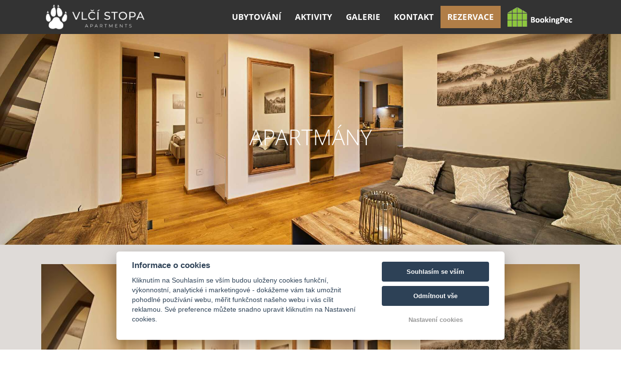

--- FILE ---
content_type: text/html; charset=UTF-8
request_url: https://www.vlcistopa.cz/cs/apartmany/895860-ctyrluzkovy-apartman-2/
body_size: 11089
content:
<!DOCTYPE html> <html lang="cs-CZ"> <head> <script> window.dataLayer = window.dataLayer || []; function gtag(){dataLayer.push(arguments);} gtag('consent', 'default', { 'ad_storage': 'denied', 'ad_user_data': 'denied', 'ad_personalization': 'denied', 'analytics_storage': 'denied', 'wait_for_update': 500 }); </script> <!-- Google Tag Manager --> <script>(function(w,d,s,l,i){w[l]=w[l]||[];w[l].push({'gtm.start':
new Date().getTime(),event:'gtm.js'});var f=d.getElementsByTagName(s)[0],
j=d.createElement(s),dl=l!='dataLayer'?'&l='+l:'';j.async=true;j.src=
'https://www.googletagmanager.com/gtm.js?id='+i+dl;f.parentNode.insertBefore(j,f);
})(window,document,'script','dataLayer','GTM-NLSLPH3F');</script> <!-- End Google Tag Manager --> <!-- Google Tag Manager --> <script>(function(w,d,s,l,i){w[l]=w[l]||[];w[l].push({'gtm.start':
new Date().getTime(),event:'gtm.js'});var f=d.getElementsByTagName(s)[0],
j=d.createElement(s),dl=l!='dataLayer'?'&l='+l:'';j.async=true;j.src=
'https://www.googletagmanager.com/gtm.js?id='+i+dl;f.parentNode.insertBefore(j,f);
})(window,document,'script','dataLayer','GTM-NV8DF6W7');</script> <!-- End Google Tag Manager --><meta charset="UTF-8"> <meta content='width=device-width, initial-scale=1.0, maximum-scale=1.0, user-scalable=0' name='viewport'/> <!-- better loading --> <link rel="preconnect" href="https://staticsites.previo.cz/"> <link rel="dns-prefetch" href="https://staticsites.previo.cz/"> <title>Čtyřlůžkový apartmán 2. - Apartmány | Vlčí Stopa Apartments | Pec pod Sněžkou</title> <meta name="robots" content="index, follow, max-snippet:-1, max-video-preview:-1, max-image-preview:large"/> <meta name="description" content=""/> <link rel="canonical" href="https://www.vlcistopa.cz/cs/apartmany/895860-ctyrluzkovy-apartman-2" /> <meta property="og:locale" content="cs_CZ" /> <meta property="og:type" content="article" /> <meta property="og:title" content="Čtyřlůžkový apartmán 2. - Apartmány | Vlčí Stopa Apartments | Pec pod Sněžkou" /> <meta property="og:description" content="" /> <meta property="og:url" content="" /> <meta property="og:site_name" content="Vlčí Stopa Apartments" /> <meta property="og:updated_time" content="2024-11-25T16:23+02:00" /> <meta property="og:image" content="https://staticsites.previo.cz/uploads/PHOTO-2023-02-08-20-16-45.jpg" /> <meta property="og:image:secure_url" content="https://staticsites.previo.cz/uploads/PHOTO-2023-02-08-20-16-45.jpg" /> <meta name="twitter:card" content="summary_large_image" /> <meta name="twitter:title" content="Čtyřlůžkový apartmán 2. - Apartmány | Vlčí Stopa Apartments | Pec pod Sněžkou" /> <meta name="twitter:description" content="" /> <meta name="twitter:image" content="https://staticsites.previo.cz/uploads/PHOTO-2023-02-08-20-16-45.jpg" /> <link rel='dns-prefetch' href='//code.jquery.com' /> <link rel='dns-prefetch' href='//765175.previoweb.app' /> <link rel="apple-touch-icon" sizes="180x180" href="https://staticsites.previo.cz/uploads/assets/vlcistopa.cz/apple-touch-icon.png"> <link rel="icon" type="image/png" sizes="32x32" href="https://staticsites.previo.cz/uploads/assets/vlcistopa.cz/favicon-32x32.png"> <link rel="icon" type="image/png" sizes="16x16" href="https://staticsites.previo.cz/uploads/assets/vlcistopa.cz/favicon-16x16.png"> <!-- <link rel="manifest" href="https://staticsites.previo.cz/uploads/assets/vlcistopa.cz/site.webmanifest"> --> <meta name="msapplication-TileColor" content="#000000"> <meta name="theme-color" content="#ffffff"> <link rel='stylesheet' id='theme-style-css' href='https://staticsites.previo.cz/themes/previoadmin/style.css?ver=1.1.1' type='text/css' media='all' /> <link rel='stylesheet' id='previo-block-layout-default-css' href='https://staticsites.previo.cz/themes/previoadmin/dist/css/blocks/layouts/default.css?ver=6.5.5' type='text/css' media='all' /> <link rel='stylesheet' id='previo-block-gallery-slider-css' href='https://staticsites.previo.cz/themes/previoadmin/dist/css/blocks/gallery-slider.css?ver=6.5.5' type='text/css' media='all' /> <link rel='stylesheet' id='previo-block-header-transparent-css' href='https://staticsites.previo.cz/themes/previoadmin/dist/css/blocks/header/transparent.css?ver=6.5.5' type='text/css' media='all' /> <link rel='stylesheet' id='previo-block-footer-complex-css' href='https://staticsites.previo.cz/themes/previoadmin/dist/css/blocks/footer/complex.css?ver=6.5.5' type='text/css' media='all' /> <link rel='stylesheet' id='previo-block-font-open-sans-css' href='https://staticsites.previo.cz/themes/previoadmin/dist/css/blocks/fonts/open-sans.css?ver=6.5.5' type='text/css' media='all' /> <link rel='stylesheet' id='previo-block-site-765175-css' href='https://staticsites.previo.cz/themes/previoadmin/dist/css/sites/765175.css?ver=1714034276' type='text/css' media='all' /> <style id='wp-emoji-styles-inline-css' type='text/css'>	img.wp-smiley, img.emoji {	display: inline !important;	border: none !important;	box-shadow: none !important;	height: 1em !important;	width: 1em !important;	margin: 0 0.07em !important;	vertical-align: -0.1em !important;	background: none !important;	padding: 0 !important;	} </style> <style id='classic-theme-styles-inline-css' type='text/css'> /*! This file is auto-generated */ .wp-block-button__link{color:#fff;background-color:#32373c;border-radius:9999px;box-shadow:none;text-decoration:none;padding:calc(.667em + 2px) calc(1.333em + 2px);font-size:1.125em}.wp-block-file__button{background:#32373c;color:#fff;text-decoration:none} </style> <style id='global-styles-inline-css' type='text/css'> body{--wp--preset--color--black: #000000;--wp--preset--color--cyan-bluish-gray: #abb8c3;--wp--preset--color--white: #ffffff;--wp--preset--color--pale-pink: #f78da7;--wp--preset--color--vivid-red: #cf2e2e;--wp--preset--color--luminous-vivid-orange: #ff6900;--wp--preset--color--luminous-vivid-amber: #fcb900;--wp--preset--color--light-green-cyan: #7bdcb5;--wp--preset--color--vivid-green-cyan: #00d084;--wp--preset--color--pale-cyan-blue: #8ed1fc;--wp--preset--color--vivid-cyan-blue: #0693e3;--wp--preset--color--vivid-purple: #9b51e0;--wp--preset--gradient--vivid-cyan-blue-to-vivid-purple: linear-gradient(135deg,rgba(6,147,227,1) 0%,rgb(155,81,224) 100%);--wp--preset--gradient--light-green-cyan-to-vivid-green-cyan: linear-gradient(135deg,rgb(122,220,180) 0%,rgb(0,208,130) 100%);--wp--preset--gradient--luminous-vivid-amber-to-luminous-vivid-orange: linear-gradient(135deg,rgba(252,185,0,1) 0%,rgba(255,105,0,1) 100%);--wp--preset--gradient--luminous-vivid-orange-to-vivid-red: linear-gradient(135deg,rgba(255,105,0,1) 0%,rgb(207,46,46) 100%);--wp--preset--gradient--very-light-gray-to-cyan-bluish-gray: linear-gradient(135deg,rgb(238,238,238) 0%,rgb(169,184,195) 100%);--wp--preset--gradient--cool-to-warm-spectrum: linear-gradient(135deg,rgb(74,234,220) 0%,rgb(151,120,209) 20%,rgb(207,42,186) 40%,rgb(238,44,130) 60%,rgb(251,105,98) 80%,rgb(254,248,76) 100%);--wp--preset--gradient--blush-light-purple: linear-gradient(135deg,rgb(255,206,236) 0%,rgb(152,150,240) 100%);--wp--preset--gradient--blush-bordeaux: linear-gradient(135deg,rgb(254,205,165) 0%,rgb(254,45,45) 50%,rgb(107,0,62) 100%);--wp--preset--gradient--luminous-dusk: linear-gradient(135deg,rgb(255,203,112) 0%,rgb(199,81,192) 50%,rgb(65,88,208) 100%);--wp--preset--gradient--pale-ocean: linear-gradient(135deg,rgb(255,245,203) 0%,rgb(182,227,212) 50%,rgb(51,167,181) 100%);--wp--preset--gradient--electric-grass: linear-gradient(135deg,rgb(202,248,128) 0%,rgb(113,206,126) 100%);--wp--preset--gradient--midnight: linear-gradient(135deg,rgb(2,3,129) 0%,rgb(40,116,252) 100%);--wp--preset--font-size--small: 13px;--wp--preset--font-size--medium: 20px;--wp--preset--font-size--large: 36px;--wp--preset--font-size--x-large: 42px;--wp--preset--spacing--20: 0.44rem;--wp--preset--spacing--30: 0.67rem;--wp--preset--spacing--40: 1rem;--wp--preset--spacing--50: 1.5rem;--wp--preset--spacing--60: 2.25rem;--wp--preset--spacing--70: 3.38rem;--wp--preset--spacing--80: 5.06rem;--wp--preset--shadow--natural: 6px 6px 9px rgba(0, 0, 0, 0.2);--wp--preset--shadow--deep: 12px 12px 50px rgba(0, 0, 0, 0.4);--wp--preset--shadow--sharp: 6px 6px 0px rgba(0, 0, 0, 0.2);--wp--preset--shadow--outlined: 6px 6px 0px -3px rgba(255, 255, 255, 1), 6px 6px rgba(0, 0, 0, 1);--wp--preset--shadow--crisp: 6px 6px 0px rgba(0, 0, 0, 1);}:where(.is-layout-flex){gap: 0.5em;}:where(.is-layout-grid){gap: 0.5em;}body .is-layout-flex{display: flex;}body .is-layout-flex{flex-wrap: wrap;align-items: center;}body .is-layout-flex > *{margin: 0;}body .is-layout-grid{display: grid;}body .is-layout-grid > *{margin: 0;}:where(.wp-block-columns.is-layout-flex){gap: 2em;}:where(.wp-block-columns.is-layout-grid){gap: 2em;}:where(.wp-block-post-template.is-layout-flex){gap: 1.25em;}:where(.wp-block-post-template.is-layout-grid){gap: 1.25em;}.has-black-color{color: var(--wp--preset--color--black) !important;}.has-cyan-bluish-gray-color{color: var(--wp--preset--color--cyan-bluish-gray) !important;}.has-white-color{color: var(--wp--preset--color--white) !important;}.has-pale-pink-color{color: var(--wp--preset--color--pale-pink) !important;}.has-vivid-red-color{color: var(--wp--preset--color--vivid-red) !important;}.has-luminous-vivid-orange-color{color: var(--wp--preset--color--luminous-vivid-orange) !important;}.has-luminous-vivid-amber-color{color: var(--wp--preset--color--luminous-vivid-amber) !important;}.has-light-green-cyan-color{color: var(--wp--preset--color--light-green-cyan) !important;}.has-vivid-green-cyan-color{color: var(--wp--preset--color--vivid-green-cyan) !important;}.has-pale-cyan-blue-color{color: var(--wp--preset--color--pale-cyan-blue) !important;}.has-vivid-cyan-blue-color{color: var(--wp--preset--color--vivid-cyan-blue) !important;}.has-vivid-purple-color{color: var(--wp--preset--color--vivid-purple) !important;}.has-black-background-color{background-color: var(--wp--preset--color--black) !important;}.has-cyan-bluish-gray-background-color{background-color: var(--wp--preset--color--cyan-bluish-gray) !important;}.has-white-background-color{background-color: var(--wp--preset--color--white) !important;}.has-pale-pink-background-color{background-color: var(--wp--preset--color--pale-pink) !important;}.has-vivid-red-background-color{background-color: var(--wp--preset--color--vivid-red) !important;}.has-luminous-vivid-orange-background-color{background-color: var(--wp--preset--color--luminous-vivid-orange) !important;}.has-luminous-vivid-amber-background-color{background-color: var(--wp--preset--color--luminous-vivid-amber) !important;}.has-light-green-cyan-background-color{background-color: var(--wp--preset--color--light-green-cyan) !important;}.has-vivid-green-cyan-background-color{background-color: var(--wp--preset--color--vivid-green-cyan) !important;}.has-pale-cyan-blue-background-color{background-color: var(--wp--preset--color--pale-cyan-blue) !important;}.has-vivid-cyan-blue-background-color{background-color: var(--wp--preset--color--vivid-cyan-blue) !important;}.has-vivid-purple-background-color{background-color: var(--wp--preset--color--vivid-purple) !important;}.has-black-border-color{border-color: var(--wp--preset--color--black) !important;}.has-cyan-bluish-gray-border-color{border-color: var(--wp--preset--color--cyan-bluish-gray) !important;}.has-white-border-color{border-color: var(--wp--preset--color--white) !important;}.has-pale-pink-border-color{border-color: var(--wp--preset--color--pale-pink) !important;}.has-vivid-red-border-color{border-color: var(--wp--preset--color--vivid-red) !important;}.has-luminous-vivid-orange-border-color{border-color: var(--wp--preset--color--luminous-vivid-orange) !important;}.has-luminous-vivid-amber-border-color{border-color: var(--wp--preset--color--luminous-vivid-amber) !important;}.has-light-green-cyan-border-color{border-color: var(--wp--preset--color--light-green-cyan) !important;}.has-vivid-green-cyan-border-color{border-color: var(--wp--preset--color--vivid-green-cyan) !important;}.has-pale-cyan-blue-border-color{border-color: var(--wp--preset--color--pale-cyan-blue) !important;}.has-vivid-cyan-blue-border-color{border-color: var(--wp--preset--color--vivid-cyan-blue) !important;}.has-vivid-purple-border-color{border-color: var(--wp--preset--color--vivid-purple) !important;}.has-vivid-cyan-blue-to-vivid-purple-gradient-background{background: var(--wp--preset--gradient--vivid-cyan-blue-to-vivid-purple) !important;}.has-light-green-cyan-to-vivid-green-cyan-gradient-background{background: var(--wp--preset--gradient--light-green-cyan-to-vivid-green-cyan) !important;}.has-luminous-vivid-amber-to-luminous-vivid-orange-gradient-background{background: var(--wp--preset--gradient--luminous-vivid-amber-to-luminous-vivid-orange) !important;}.has-luminous-vivid-orange-to-vivid-red-gradient-background{background: var(--wp--preset--gradient--luminous-vivid-orange-to-vivid-red) !important;}.has-very-light-gray-to-cyan-bluish-gray-gradient-background{background: var(--wp--preset--gradient--very-light-gray-to-cyan-bluish-gray) !important;}.has-cool-to-warm-spectrum-gradient-background{background: var(--wp--preset--gradient--cool-to-warm-spectrum) !important;}.has-blush-light-purple-gradient-background{background: var(--wp--preset--gradient--blush-light-purple) !important;}.has-blush-bordeaux-gradient-background{background: var(--wp--preset--gradient--blush-bordeaux) !important;}.has-luminous-dusk-gradient-background{background: var(--wp--preset--gradient--luminous-dusk) !important;}.has-pale-ocean-gradient-background{background: var(--wp--preset--gradient--pale-ocean) !important;}.has-electric-grass-gradient-background{background: var(--wp--preset--gradient--electric-grass) !important;}.has-midnight-gradient-background{background: var(--wp--preset--gradient--midnight) !important;}.has-small-font-size{font-size: var(--wp--preset--font-size--small) !important;}.has-medium-font-size{font-size: var(--wp--preset--font-size--medium) !important;}.has-large-font-size{font-size: var(--wp--preset--font-size--large) !important;}.has-x-large-font-size{font-size: var(--wp--preset--font-size--x-large) !important;} .wp-block-navigation a:where(:not(.wp-element-button)){color: inherit;} :where(.wp-block-post-template.is-layout-flex){gap: 1.25em;}:where(.wp-block-post-template.is-layout-grid){gap: 1.25em;} :where(.wp-block-columns.is-layout-flex){gap: 2em;}:where(.wp-block-columns.is-layout-grid){gap: 2em;} .wp-block-pullquote{font-size: 1.5em;line-height: 1.6;} </style> <link rel='stylesheet' id='ui-font-css' href='https://staticsites.previo.cz/plugins/wp-accessibility/toolbar/fonts/css/a11y-toolbar.css?ver=2.0.0' type='text/css' media='all' /> <link rel='stylesheet' id='ui-a11y-css' href='https://staticsites.previo.cz/plugins/wp-accessibility/toolbar/css/a11y.css?ver=2.0.0' type='text/css' media='all' /> <link rel='stylesheet' id='ui-fontsize.css-css' href='https://staticsites.previo.cz/plugins/wp-accessibility/toolbar/css/a11y-fontsize.css?ver=2.0.0' type='text/css' media='all' /> <style id='ui-fontsize.css-inline-css' type='text/css'> html { --wpa-font-size: clamp( 24px, 1.5rem, 36px ); --wpa-h1-size : clamp( 48px, 3rem, 72px ); --wpa-h2-size : clamp( 40px, 2.5rem, 60px ); --wpa-h3-size : clamp( 32px, 2rem, 48px ); --wpa-h4-size : clamp( 28px, 1.75rem, 42px ); --wpa-sub-list-size: 1.1em; --wpa-sub-sub-list-size: 1em; } </style> <link rel='stylesheet' id='wpa-style-css' href='https://staticsites.previo.cz/plugins/wp-accessibility/css/wpa-style.css?ver=2.0.0' type='text/css' media='all' /> <style id='wpa-style-inline-css' type='text/css'> :root { --admin-bar-top : 7px; } </style> <script type="text/javascript" src="https://staticsites.previo.cz/plugins/wp-accessibility/js/fingerprint.min.js?ver=2.0.0" id="wpa-fingerprintjs-js"></script> <style type="text/css" media="screen"> :root { --font-family-title: open-sans, sans-serif;--font-weight-title: bold;--font-family-menu: open-sans, sans-serif;--font-family-global: open-sans, sans-serif;--font-title-carousel: open-sans, sans-serif;--bg-color: #dfdbd8;--main-color: #b17e47; --main-color-lighten: #c08d56; --main-color-darken: #a26f38; } </style> <!-- Global site tag (gtag.js) - Google Analytics --> <script async src="https://www.googletagmanager.com/gtag/js?id=G-HK59JB7JZF"></script> <script> window.dataLayer = window.dataLayer || []; function gtag(){dataLayer.push(arguments);} gtag('js', new Date()); gtag('config', 'G-HK59JB7JZF', {'allow_enhanced_conversions':true}); </script> <!-- Global site tag (gtag.js) - Google Analytics - END --> <style> .page_loader { position: fixed; left: 0; top: 0; width: 100%; height: 100%; z-index: 999999; background: #fff; } </style> </head> <body class="page-template-default page page-id-82044 is-room sublayout-default layout-default is-production previo-template-default"> <div class="page_loader"></div> <!-- Google Tag Manager (noscript) --> <noscript><iframe src="https://www.googletagmanager.com/ns.html?id=GTM-NLSLPH3F" height="0" width="0" style="display:none;visibility:hidden"></iframe></noscript> <!-- End Google Tag Manager (noscript) --> <!-- Google Tag Manager (noscript) --> <noscript><iframe src="https://www.googletagmanager.com/ns.html?id=GTM-NV8DF6W7" height="0" width="0" style="display:none;visibility:hidden"></iframe></noscript> <!-- End Google Tag Manager (noscript) --> <div id="site" class="site"> <style media="screen"> :root { --menu-bg-color: rgb(51,51,51); --menu-text-color: #ffffff; --menu-text-color-hover: #ffffff; --menu-text-color-after-scroll: #ffffff; --submenu-bg-color: rgb(188,188,188); --submenu-bg-color-hover: #eeeeee; --submenu-text-color: #555555; --submenu-text-color-hover: var(--main-color); --mini-header-bg-color: #1f232b; --mini-header-text-color: #b1b5b6; --mini-header-text-color-hover: #ffffff; --header-color-after-scroll: #333333; } </style> <header id="site-header" class="header-transparent" role="banner" style="background-color:var(--header-color-after-scroll);"> <div id="mobileNavbar" class="mobile-navbar mobile-navbar--default"> <div class="branding"> <a href="/cs/" rel="home" class="branding__logo"> <img src="https://staticsites.previo.cz/uploads/vlci-smecka_logo-1.png" alt="logo" width="500" height="158"> </a> </div><!-- .branding --> <nav class="mobile-menu"><div class="mobile-menu__container"><div class="mobile-menu__primary"><ul class="mobile-menu__menu"><li class="mobile-menu__item" style="font-size:17px;font-weight:bold;"><a class="mobile-menu__link link" href="/cs/apartmany/"><span class="menu-link-text">Ubytování</span></a></li><li class="mobile-menu__item" style="font-size:17px;font-weight:bold;"><a class="mobile-menu__link link" href="/cs/okoli/"><span class="menu-link-text">Aktivity</span></a></li><li class="mobile-menu__item" style="font-size:17px;font-weight:bold;"><a class="mobile-menu__link link" href="/cs/galerie/"><span class="menu-link-text">Galerie</span></a></li><li class="mobile-menu__item" style="font-size:17px;font-weight:bold;"><a class="mobile-menu__link link" href="/cs/kontakt/"><span class="menu-link-text">Kontakt</span></a></li><li class="mobile-menu__item is-special" style="font-size:17px;font-weight:bold;"><a class="mobile-menu__link link" href="/cs/rezervace-pokoje/"><span class="menu-link-text">Rezervace</span></a></li><li class="mobile-menu__item"><a class="mobile-menu__link link" href="https://www.bookingpec.com/cs/" target="_blank"><image src="https://staticsites.previo.cz/uploads/bookingpeclogo-white.png"><span class="menu-link-text"></span></a></li></ul></div></div></nav> <button id="menuToggle" class="hamburger hamburger--squeeze" type="button"> <span class="hamburger-box"> <span class="hamburger-inner"></span> </span> </button><!-- .hamburger --> </div> <div class="header-transparent__row"> <div class="container"> <div class="branding"> <a href="/cs/" rel="home" class="branding__logo"> <img src="https://staticsites.previo.cz/uploads/vlci-smecka_logo-1.png" alt="logo" width="500" height="158"> </a> </div><!-- .branding --> <nav class="navigation"><div class="navigation__container"><div class="navigation__primary"><ul class="navigation__menu"><li class="navigation__item" style="font-size:17px;font-weight:bold;"><a class="navigation__link link" href="/cs/apartmany/"><span class="menu-link-text">Ubytování</span></a></li><li class="navigation__item" style="font-size:17px;font-weight:bold;"><a class="navigation__link link" href="/cs/okoli/"><span class="menu-link-text">Aktivity</span></a></li><li class="navigation__item" style="font-size:17px;font-weight:bold;"><a class="navigation__link link" href="/cs/galerie/"><span class="menu-link-text">Galerie</span></a></li><li class="navigation__item" style="font-size:17px;font-weight:bold;"><a class="navigation__link link" href="/cs/kontakt/"><span class="menu-link-text">Kontakt</span></a></li><li class="navigation__item is-special" style="font-size:17px;font-weight:bold;"><a class="navigation__link link" href="/cs/rezervace-pokoje/"><span class="menu-link-text">Rezervace</span></a></li><li class="navigation__item"><a class="navigation__link link" href="https://www.bookingpec.com/cs/" target="_blank"><image src="https://staticsites.previo.cz/uploads/bookingpeclogo-white.png"><span class="menu-link-text"></span></a></li></ul></div></div></nav> </div> </div> </header><!-- .header --> <div id="site-content" class="content content--default"> <main class="content-full-main"> <section class="hero-luxury smt-null smb-null spt-null spb-null container-default" style=""> <div class="hero-luxury__inner hide-overlay"> <img data-src="https://files.previo.cz/retinathumbnail/765175/2000/0/20230426143615_UqoXkK_full.jpg" class="lazy hero-luxury__inner__img"> <div class="container"> <span class='above-page-title'></span><h1 class='page-title'>Apartmány</h1> </div> </div> </section> <div class="container"> <div id="roomDetail" class="room-detail room-detail-default room-detail-margin-null"> <section class="room-detail__section"> <section class="gallery-slider smt-default smb-default spt-default spb-null container-fullsize" style=""> <div class="container"> <div class="general-carousel-wrapper" data-dots-style="default" data-arrows-style="default" data-arrows-position="default"> <div class="gallery-slider__inner general-carousel" data-items="1" data-type="one_item_slider" data-arrows="1" data-carousel-items="1" data-loop="1" > <div class="gallery-slider__item-wrapper"> <a href="https://files.previo.cz/765175/www/img/photos/20230426143615_UqoXkK.jpg" class="gallery-slider__item" data-fancybox="gallery-692716e51c75f" data-caption=""> <img data-src="https://files.previo.cz/765175/www/img/photos/20230426143615_UqoXkK.jpg" class="tns-lazy-img gallery-slider__item__img" alt="" width="1000" height="667"> </a> </div> <div class="gallery-slider__item-wrapper"> <a href="https://files.previo.cz/765175/www/img/photos/20230426143615_nlnEcR.jpg" class="gallery-slider__item" data-fancybox="gallery-692716e51c75f" data-caption=""> <img data-src="https://files.previo.cz/765175/www/img/photos/20230426143615_nlnEcR.jpg" class="tns-lazy-img gallery-slider__item__img" alt="" width="1000" height="667"> </a> </div> <div class="gallery-slider__item-wrapper"> <a href="https://files.previo.cz/765175/www/img/photos/20230426143615_VEkCKQ.jpg" class="gallery-slider__item" data-fancybox="gallery-692716e51c75f" data-caption=""> <img data-src="https://files.previo.cz/765175/www/img/photos/20230426143615_VEkCKQ.jpg" class="tns-lazy-img gallery-slider__item__img" alt="" width="1000" height="667"> </a> </div> <div class="gallery-slider__item-wrapper"> <a href="https://files.previo.cz/765175/www/img/photos/20230426143615_xEvdvb.jpg" class="gallery-slider__item" data-fancybox="gallery-692716e51c75f" data-caption=""> <img data-src="https://files.previo.cz/765175/www/img/photos/20230426143615_xEvdvb.jpg" class="tns-lazy-img gallery-slider__item__img" alt="" width="1000" height="667"> </a> </div> <div class="gallery-slider__item-wrapper"> <a href="https://files.previo.cz/765175/www/img/photos/20230426143615_FBjcGx.jpg" class="gallery-slider__item" data-fancybox="gallery-692716e51c75f" data-caption=""> <img data-src="https://files.previo.cz/765175/www/img/photos/20230426143615_FBjcGx.jpg" class="tns-lazy-img gallery-slider__item__img" alt="" width="1000" height="667"> </a> </div> <div class="gallery-slider__item-wrapper"> <a href="https://files.previo.cz/765175/www/img/photos/20230426143615_ss5XyN.jpg" class="gallery-slider__item" data-fancybox="gallery-692716e51c75f" data-caption=""> <img data-src="https://files.previo.cz/765175/www/img/photos/20230426143615_ss5XyN.jpg" class="tns-lazy-img gallery-slider__item__img" alt="" width="1000" height="667"> </a> </div> <div class="gallery-slider__item-wrapper"> <a href="https://files.previo.cz/765175/www/img/photos/20230426143615_kvra1p.jpg" class="gallery-slider__item" data-fancybox="gallery-692716e51c75f" data-caption=""> <img data-src="https://files.previo.cz/765175/www/img/photos/20230426143615_kvra1p.jpg" class="tns-lazy-img gallery-slider__item__img" alt="" width="1000" height="667"> </a> </div> </div> </div> </div> </section> </section> <section class="room-detail__section"> <h1 class='room-detail__title'>Čtyřlůžkový apartmán 2.</h1> <div class='room-detail__description'>Vstupte do našeho prostorného čtyřlůžkového apartmánu, který se nachází v prvním patře. <div><br /><div>Ubytování nabízí dvě ložnice - jednu s manželskou postelí a druhou s dvěma pohodlnými lůžky.</div><br /><div>Obývací pokoj a kuchyně jsou propojené a přinášejí pocit pohody a prostoru. </div><br /><div>Vychutnejte si své ranní kávové rituály na velkém balkóně s výhledem do okolí. </div><br /><div>Koupelna se sprchovým koutem Vám poskytne osvěžení. </div><br /><div>Apartmán je plně vybavený a připravený na Vaše příjemné a komfortní ubytování v Peci pod Sněžkou.</div></div><br /><div><div><b>Wi-Fi zdarma</b></div><br /><div><div><b>Parkování:</b><br /></div><div>neplacené parkoviště pouze pro 1 auto, <b>v zimním období NUTNÉ řetězy.</b></div></div><br /><div><b>Není v ceně apartmánu:</b> Městská daň ve výši 35 Kč / 1,50 € na osobu za noc, konečný úklid 1250 Kč / 50 €</div></div></div> </section> <section class="room-detail__section"> <div class="room-detail__properties"> <h2 class="room-detail__section__heading">Vybavení pokoje</h2> <ul class="properties"> <li class="properties__item">TV : Satelitní</li> <li class="properties__item">Bezdrátový internet </li> <li class="properties__item">Hotelový textil </li> <li class="properties__item">Sprcha </li> <li class="properties__item">Lednice </li> <li class="properties__item">Kávovar </li> <li class="properties__item">Kuchyňka </li> <li class="properties__item">Balkón </li> <li class="properties__item">Mikrovlnná trouba </li> <li class="properties__item">Nekuřácké prostředí </li> <li class="properties__item">Kuchyň </li> <li class="properties__item">Mrazák </li> <li class="properties__item">Trouba </li> <li class="properties__item">Myčka </li> <li class="properties__item">Rozloha místnosti : 46.6m²</li> <li class="properties__item">Typy postelí : 1x Manželská postel, 2x Samostatná postel, 1x Rozkládací pohovka</li> <li class="properties__item">Počet ložnic : 2</li> <li class="properties__item">Počet místností : 3</li> <li class="properties__item">Rychlovarná konvice </li> <li class="properties__item">Set na kávu/čaj </li> </ul> </div> </section> <section class="room-detail__buttons"> <a href="javascript:history.back()" class="button button--gray button--modern12 xs-full-width">Zpět na pokoje</a> <div class="action-buttons"> <a href="/cs/rezervace-pokoje/?hrid=895860&hotId=765175" class="button button--modern12 xs-full-width">Rezervovat nyní</a> </div> </section> </div> </div> </main> </div> <style media="screen"> :root { --footer-bg-color: #111111; --footer-text-color: #ffffff; } </style> <footer id="site-footer" class="footer-complex"> <div class="footer-complex__top"> <div class="container"> <div class="col-4 footer-complex__col"> <div class="col-header"> <h3 class="title">Kontakt</h3> </div> <nav class="footer-nav-complex"><div class="footer-nav-complex__container"><div class="footer-nav-complex__primary"><ul class="footer-nav-complex__menu"><li class="footer-nav-complex__item has-icon" style="font-weight:normal;"><a class="footer-nav-complex__link link" href="https://mapy.cz/zakladni?source=firm&id=13448252&ds=1&x=15.7395449&y=50.6963718&z=17" target="_blank"><svg version="1.1" id="Layer_1" xmlns="http://www.w3.org/2000/svg" xmlns:xlink="http://www.w3.org/1999/xlink" x="0px" y="0px" viewbox="0 0 512 512" style="enable-background:new 0 0 512 512;" xml:space="preserve"> <path d="M256,0C153.755,0,70.573,83.182,70.573,185.426c0,126.888,165.939,313.167,173.004,321.035 c6.636,7.391,18.222,7.378,24.846,0c7.065-7.868,173.004-194.147,173.004-321.035C441.425,83.182,358.244,0,256,0z M256,278.719 c-51.442,0-93.292-41.851-93.292-93.293S204.559,92.134,256,92.134s93.291,41.851,93.291,93.293S307.441,278.719,256,278.719z"/> </svg><span class="menu-link-text">Velká Úpa 186, 542 21 Pec pod Sněžkou - Velká Úpa</span></a></li><li class="footer-nav-complex__item has-icon" style="font-weight:normal;"><a class="footer-nav-complex__link link" href="mailto:rezervace@bookingpec.com" target="_blank"><svg version="1.1" id="Capa_1" xmlns="http://www.w3.org/2000/svg" xmlns:xlink="http://www.w3.org/1999/xlink" x="0px" y="0px" width="511.626px" height="511.626px" viewbox="0 0 511.626 511.626" style="enable-background:new 0 0 511.626 511.626;" xml:space="preserve"> <path d="M49.106,178.729c6.472,4.567,25.981,18.131,58.528,40.685c32.548,22.554,57.482,39.92,74.803,52.099 c1.903,1.335,5.946,4.237,12.131,8.71c6.186,4.476,11.326,8.093,15.416,10.852c4.093,2.758,9.041,5.852,14.849,9.277 c5.806,3.422,11.279,5.996,16.418,7.7c5.14,1.718,9.898,2.569,14.275,2.569h0.287h0.288c4.377,0,9.137-0.852,14.277-2.569 c5.137-1.704,10.615-4.281,16.416-7.7c5.804-3.429,10.752-6.52,14.845-9.277c4.093-2.759,9.229-6.376,15.417-10.852 c6.184-4.477,10.232-7.375,12.135-8.71c17.508-12.179,62.051-43.11,133.615-92.79c13.894-9.703,25.502-21.411,34.827-35.116 c9.332-13.699,13.993-28.07,13.993-43.105c0-12.564-4.523-23.319-13.565-32.264c-9.041-8.947-19.749-13.418-32.117-13.418H45.679 c-14.655,0-25.933,4.948-33.832,14.844C3.949,79.562,0,91.934,0,106.779c0,11.991,5.236,24.985,15.703,38.974 C26.169,159.743,37.307,170.736,49.106,178.729z"/> <path d="M483.072,209.275c-62.424,42.251-109.824,75.087-142.177,98.501c-10.849,7.991-19.65,14.229-26.409,18.699 c-6.759,4.473-15.748,9.041-26.98,13.702c-11.228,4.668-21.692,6.995-31.401,6.995h-0.291h-0.287 c-9.707,0-20.177-2.327-31.405-6.995c-11.228-4.661-20.223-9.229-26.98-13.702c-6.755-4.47-15.559-10.708-26.407-18.699 c-25.697-18.842-72.995-51.68-141.896-98.501C17.987,202.047,8.375,193.762,0,184.437v226.685c0,12.57,4.471,23.319,13.418,32.265 c8.945,8.949,19.701,13.422,32.264,13.422h420.266c12.56,0,23.315-4.473,32.261-13.422c8.949-8.949,13.418-19.694,13.418-32.265 V184.437C503.441,193.569,493.927,201.854,483.072,209.275z"/></svg><span class="menu-link-text">rezervace@bookingpec.com</span></a></li><li class="footer-nav-complex__item has-icon" style="font-weight:normal;"><a class="footer-nav-complex__link link" href="tel:775 931 113, 777 949 336" target="_blank"><svg version="1.1" id="Capa_1" xmlns="http://www.w3.org/2000/svg" xmlns:xlink="http://www.w3.org/1999/xlink" x="0px" y="0px" viewbox="0 0 513.64 513.64" style="enable-background:new 0 0 513.64 513.64;" xml:space="preserve"> <path d="M499.66,376.96l-71.68-71.68c-25.6-25.6-69.12-15.359-79.36,17.92c-7.68,23.041-33.28,35.841-56.32,30.72 c-51.2-12.8-120.32-79.36-133.12-133.12c-7.68-23.041,7.68-48.641,30.72-56.32c33.28-10.24,43.52-53.76,17.92-79.36l-71.68-71.68 c-20.48-17.92-51.2-17.92-69.12,0l-48.64,48.64c-48.64,51.2,5.12,186.88,125.44,307.2c120.32,120.32,256,176.641,307.2,125.44 l48.64-48.64C517.581,425.6,517.581,394.88,499.66,376.96z"/> </svg><span class="menu-link-text">+420 775 931 113, +420 777 949 336</span></a></li><li class="footer-nav-complex__item has-icon" style="font-weight:normal;"><a class="footer-nav-complex__link link" href="https://www.instagram.com/vlci.stopa/?igshid=MzRlODBiNWFlZA%3D%3D" target="_blank"><svg height="511pt" viewbox="0 0 511 511.9" width="511pt" xmlns="http://www.w3.org/2000/svg"><path d="m510.949219 150.5c-1.199219-27.199219-5.597657-45.898438-11.898438-62.101562-6.5-17.199219-16.5-32.597657-29.601562-45.398438-12.800781-13-28.300781-23.101562-45.300781-29.5-16.296876-6.300781-34.898438-10.699219-62.097657-11.898438-27.402343-1.300781-36.101562-1.601562-105.601562-1.601562s-78.199219.300781-105.5 1.5c-27.199219 1.199219-45.898438 5.601562-62.097657 11.898438-17.203124 6.5-32.601562 16.5-45.402343 29.601562-13 12.800781-23.097657 28.300781-29.5 45.300781-6.300781 16.300781-10.699219 34.898438-11.898438 62.097657-1.300781 27.402343-1.601562 36.101562-1.601562 105.601562s.300781 78.199219 1.5 105.5c1.199219 27.199219 5.601562 45.898438 11.902343 62.101562 6.5 17.199219 16.597657 32.597657 29.597657 45.398438 12.800781 13 28.300781 23.101562 45.300781 29.5 16.300781 6.300781 34.898438 10.699219 62.101562 11.898438 27.296876 1.203124 36 1.5 105.5 1.5s78.199219-.296876 105.5-1.5c27.199219-1.199219 45.898438-5.597657 62.097657-11.898438 34.402343-13.300781 61.601562-40.5 74.902343-74.898438 6.296876-16.300781 10.699219-34.902343 11.898438-62.101562 1.199219-27.300781 1.5-36 1.5-105.5s-.101562-78.199219-1.300781-105.5zm-46.097657 209c-1.101562 25-5.300781 38.5-8.800781 47.5-8.601562 22.300781-26.300781 40-48.601562 48.601562-9 3.5-22.597657 7.699219-47.5 8.796876-27 1.203124-35.097657 1.5-103.398438 1.5s-76.5-.296876-103.402343-1.5c-25-1.097657-38.5-5.296876-47.5-8.796876-11.097657-4.101562-21.199219-10.601562-29.398438-19.101562-8.5-8.300781-15-18.300781-19.101562-29.398438-3.5-9-7.699219-22.601562-8.796876-47.5-1.203124-27-1.5-35.101562-1.5-103.402343s.296876-76.5 1.5-103.398438c1.097657-25 5.296876-38.5 8.796876-47.5 4.101562-11.101562 10.601562-21.199219 19.203124-29.402343 8.296876-8.5 18.296876-15 29.398438-19.097657 9-3.5 22.601562-7.699219 47.5-8.800781 27-1.199219 35.101562-1.5 103.398438-1.5 68.402343 0 76.5.300781 103.402343 1.5 25 1.101562 38.5 5.300781 47.5 8.800781 11.097657 4.097657 21.199219 10.597657 29.398438 19.097657 8.5 8.300781 15 18.300781 19.101562 29.402343 3.5 9 7.699219 22.597657 8.800781 47.5 1.199219 27 1.5 35.097657 1.5 103.398438s-.300781 76.300781-1.5 103.300781zm0 0"/><path d="m256.449219 124.5c-72.597657 0-131.5 58.898438-131.5 131.5s58.902343 131.5 131.5 131.5c72.601562 0 131.5-58.898438 131.5-131.5s-58.898438-131.5-131.5-131.5zm0 216.800781c-47.097657 0-85.300781-38.199219-85.300781-85.300781s38.203124-85.300781 85.300781-85.300781c47.101562 0 85.300781 38.199219 85.300781 85.300781s-38.199219 85.300781-85.300781 85.300781zm0 0"/><path d="m423.851562 119.300781c0 16.953125-13.746093 30.699219-30.703124 30.699219-16.953126 0-30.699219-13.746094-30.699219-30.699219 0-16.957031 13.746093-30.699219 30.699219-30.699219 16.957031 0 30.703124 13.742188 30.703124 30.699219zm0 0"/></svg><span class="menu-link-text">Instagram</span></a></li></ul></div></div></nav> </div> <div class="col-4 footer-complex__col"> <div class="col-header"> <h3 class="title">Odkazy</h3> </div> <nav class="footer-nav-complex"><div class="footer-nav-complex__container"><div class="footer-nav-complex__primary"><ul class="footer-nav-complex__menu"><li class="footer-nav-complex__item" style="font-size:17px;font-weight:bold;"><a class="footer-nav-complex__link link" href="/cs/apartmany/"><span class="menu-link-text">Ubytování</span></a></li><li class="footer-nav-complex__item" style="font-size:17px;font-weight:bold;"><a class="footer-nav-complex__link link" href="/cs/okoli/"><span class="menu-link-text">Aktivity</span></a></li><li class="footer-nav-complex__item" style="font-size:17px;font-weight:bold;"><a class="footer-nav-complex__link link" href="/cs/galerie/"><span class="menu-link-text">Galerie</span></a></li><li class="footer-nav-complex__item" style="font-size:17px;font-weight:bold;"><a class="footer-nav-complex__link link" href="/cs/kontakt/"><span class="menu-link-text">Kontakt</span></a></li><li class="footer-nav-complex__item is-special" style="font-size:17px;font-weight:bold;"><a class="footer-nav-complex__link link" href="/cs/rezervace-pokoje/"><span class="menu-link-text">Rezervace</span></a></li><li class="footer-nav-complex__item"><a class="footer-nav-complex__link link" href="https://www.bookingpec.com/cs/" target="_blank"><image src="https://staticsites.previo.cz/uploads/bookingpeclogo-white.png"><span class="menu-link-text"></span></a></li></ul></div></div></nav> </div> <div class="col-4 footer-complex__col"> <div class="wp-block-image"><a class="" href="/cs/765175-hlavni-stranka/" target=""><img loading="lazy" decoding="async" class="alignnone size-medium wp-image-85392" src="https://staticsites.previo.cz/uploads/output-onlinepngtools-2-650x242.png" alt="" width="650" height="242" srcset="https://staticsites.previo.cz/uploads/output-onlinepngtools-2-650x242.png 650w, https://staticsites.previo.cz/uploads/output-onlinepngtools-2-1024x382.png 1024w, https://staticsites.previo.cz/uploads/output-onlinepngtools-2-768x286.png 768w" sizes="(max-width: 650px) 100vw, 650px" /></a></div> </div> </div> </div> <div class="footer-complex__bottom"> <div class="container"> <p class="copyright">© Copyright 2025 | Všechna práva vyhrazena</p> </div> <a href="https://www.previo.cz" class="previo-logo" target="_blank" alt="Hotelový rezervační a recepční systém"> <svg xmlns="http://www.w3.org/2000/svg" width="86" height="46.664" viewbox="0 0 86 46.664"><defs><style>.a,.b{fill:#fff;}.b{fill-rule:evenodd;}</style></defs><g transform="translate(-142.314 -145.614)"><path class="a" d="M.04,27.288,0,.233A1.44,1.44,0,0,1,.836.552,23.663,23.663,0,0,1,2.868,2.977Q4.023,1.35,4.3,1.032A2.805,2.805,0,0,1,6.373,0H7.966q4.183,0,4.979,2.787a10.88,10.88,0,0,1,.239,2.708l.04,12.422q0,2.986-1.334,4.22a6.251,6.251,0,0,1-4.322,1.234H7.011a3.851,3.851,0,0,1-2.549-.8l-.04,4.75A2.488,2.488,0,0,1,3.764,29.1a2.267,2.267,0,0,1-1.732.7Q.04,29.8.04,27.288ZM4.666,7.08l-.1,9.121q-.04,3.027,1.715,3.027h.438q1.913,0,1.913-2.151V6.164q0-2.031-1.745-2.031h-.4Q4.706,4.133,4.666,7.08ZM78.352,23.366q-5.815,0-5.775-5.931l.08-11.5Q72.7,0,78.711,0H80.3q4.341,0,5.337,3.145a9.53,9.53,0,0,1,.319,2.786l.04,11.5q0,5.931-6.094,5.931ZM77.31,6.483V16.719q0,2.51,1.723,2.509h.441q1.762,0,1.8-2.509l.167-10.037q.039-2.549-1.709-2.549h-.4Q77.31,4.133,77.31,6.483ZM32.089,23.366a5.791,5.791,0,0,1-4.342-1.413,6.229,6.229,0,0,1-1.354-4.438V5.931Q26.393,0,32.447,0H34.04q5.815,0,5.815,5.928V9.508q0,2.825-1.818,2.824H31.159l-.106,4.383a5.408,5.408,0,0,0,.2,1.753,1.413,1.413,0,0,0,1.434.8q1.911,0,2.549-2.829a2.269,2.269,0,0,1,2.31-2.071,2.021,2.021,0,0,1,2.31,2.31,6.606,6.606,0,0,1-2.091,4.6,6.268,6.268,0,0,1-4.561,2.09ZM31.159,6.69V9.366h3.9V6.69q.039-2.556-1.711-2.557h-.4Q31.2,4.133,31.159,6.69ZM14.66,20.777,14.74.229a1.2,1.2,0,0,1,.8.358,19.426,19.426,0,0,1,1.912,2.669q1.792-1.945,1.951-2.1A3.877,3.877,0,0,1,21.87,0a4.877,4.877,0,0,1,2.908.8,2.941,2.941,0,0,1,1.235,2.622,2.988,2.988,0,0,1-.638,1.788,1.929,1.929,0,0,1-1.593.755,1.819,1.819,0,0,1-1.434-.637,2.641,2.641,0,0,1-.637-1.554,2.8,2.8,0,0,0-2.271,1.672,8.719,8.719,0,0,0-.358,2.987V20.9a2.365,2.365,0,0,1-.717,1.772,2.47,2.47,0,0,1-1.792.7Q14.659,23.366,14.66,20.777Zm28.584,2.355a1.2,1.2,0,0,1-1.274-.876,6.408,6.408,0,0,1-.16-1.752V3.018q0-2.788,1.753-2.789l3.028,0-.28,18.756q2.272,0,3.309-3.543a20.781,20.781,0,0,0,.757-5.375l.159-7.6A2.609,2.609,0,0,1,51.252.717,2.451,2.451,0,0,1,54.7.7a2.346,2.346,0,0,1,.617,1.772l-.2,8.361q-.28,12.3-8.564,12.3Z" transform="translate(142.314 162.479)"/><path class="b" d="M526.256,151.772a9.63,9.63,0,0,0-.341-2.893q-1.065-3.265-5.708-3.265h-1.7q-5.907,0-6.424,5.194a1.766,1.766,0,0,0,1.317,1.673,2.158,2.158,0,0,0,2.553-1.345,3.157,3.157,0,0,1,.115-.378c.008-.021.016-.04.024-.06a3.343,3.343,0,0,1,3.115-2.067,3.3,3.3,0,0,1,3.343,3.246v3.934a3.3,3.3,0,0,1-3.343,3.246,3.393,3.393,0,0,1-2.049-.682h0c-1.214-.851-1.3-1.883-3.294-1.883-1.238,0-1.71.733-1.849,1.912l-.068,26.445q-.043,6.158,6.177,6.158h1.662q6.517,0,6.517-6.158Zm-3.781,31.413a3.547,3.547,0,0,1-1.077,2.657,3.709,3.709,0,0,1-2.689,1.045q-3.047,0-3.045-3.821l.072-17.5q0-4.119,2.69-4.179l4.122-.12Z" transform="translate(-312.9)"/><path class="a" d="M4.54,20.735a2.363,2.363,0,0,1-.718,1.771,2.471,2.471,0,0,1-1.792.7Q0,23.2,0,20.655L.048,2.866Q.05.12,1.842.08L4.589,0Z" transform="translate(203.909 162.473)"/></g></svg> </a> </div> </footer><!-- .footer --> </div><!-- .site --> <script type="text/javascript" src="https://code.jquery.com/jquery-3.5.1.min.js" id="jquery-js"></script> <script type="text/javascript" id="ui-a11y-js-extra">/* <![CDATA[ */
var wpa11y = {"path":"https:\/\/765175.previoweb.app\/wp-content\/plugins\/wp-accessibility\/toolbar\/css\/a11y-contrast.css?version=2.0.0"};
/* ]]> */</script> <script type="text/javascript" src="https://staticsites.previo.cz/plugins/wp-accessibility/js/a11y.min.js?ver=2.0.0" id="ui-a11y-js"></script> <script type="text/javascript" src="https://staticsites.previo.cz/themes/previoadmin/dist/js/plugins.js?ver=1.1.1" id="plugins-scripts-js"></script> <script type="text/javascript" id="theme-scripts-js-extra">/* <![CDATA[ */
var sikmoVars = {"ajax_url":"https:\/\/765175.previoweb.app\/wp-admin\/admin-ajax.php"};
/* ]]> */</script> <script type="text/javascript" src="https://staticsites.previo.cz/themes/previoadmin/dist/js/theme.js?ver=1.1.1" id="theme-scripts-js"></script> <script type="text/javascript" src="https://staticsites.previo.cz/themes/previoadmin/dist/js/cookies/cookiesConsentSettings.js?ver=1.0.7" id="cookieConsentSettings-js"></script> <script type="text/javascript" id="wpa.longdesc-js-extra">/* <![CDATA[ */
var wpald = {"url":"https:\/\/765175.previoweb.app\/wp-json\/wp\/v2\/media","type":"jquery","text":"<span class=\"dashicons dashicons-media-text\" aria-hidden=\"true\"><\/span><span class=\"screen-reader\">Long Description<\/span>"};
/* ]]> */</script> <script type="text/javascript" src="https://staticsites.previo.cz/plugins/wp-accessibility/js/longdesc.min.js?ver=2.0.0" id="wpa.longdesc-js"></script> <script type="text/javascript" id="wp-accessibility-js-extra">/* <![CDATA[ */
var wpa = {"skiplinks":{"enabled":false,"output":""},"target":"","tabindex":"1","underline":{"enabled":false,"target":"a"},"dir":"ltr","lang":"cs","titles":"1","labels":"1","wpalabels":{"s":"Search","author":"Name","email":"Email","url":"Website","comment":"Comment"},"current":"","errors":"","tracking":"1","ajaxurl":"https:\/\/765175.previoweb.app\/wp-admin\/admin-ajax.php","security":"534ab830ab","action":"wpa_stats_action","url":"https:\/\/765175.previoweb.app\/cs\/apartmany\/895860-ctyrluzkovy-apartman-2\/","post_id":"82044"};
/* ]]> */</script> <script type="text/javascript" src="https://staticsites.previo.cz/plugins/wp-accessibility/js/wp-accessibility.min.js?ver=2.0.0" id="wp-accessibility-js"></script> </body> </html>

--- FILE ---
content_type: text/css
request_url: https://staticsites.previo.cz/themes/previoadmin/style.css?ver=1.1.1
body_size: 48493
content:
@charset "UTF-8";
/*!
Theme Name: Previo CMS
Theme URI: https://www.sikmo.cz
Author: Šikmo.cz
Author URI: http://www.sikmo.cz/
Template: sikmo
Version: 1.0.0
License: GNU General Public License v2 or later
License URI: http://www.gnu.org/licenses/gpl-2.0.html
Tags: previoadmin, minimal, flexible, simple
Text Domain: previoadmin
*/:root{--header-height:2.25rem;--small-container:56.25rem;--site-bg-color:var(--bg-color);--font-family-global:sans-serif;--font-family-title:sans-serif;--main-color:#b50000;--main-color-light:red;--main-color-darken:#640000;--button-border-radius:0.25rem;--button-background-color:var(--main-color);--button-color:#fff;--button-padding:0.625rem 1.25rem 0.625rem;--button-font-family:var( --font-family-global )}html{box-sizing:border-box;-ms-overflow-style:scrollbar}*,:after,:before{box-sizing:inherit}.container-fluid{max-width:none!important}.row{display:flex;flex-wrap:wrap;margin-left:-15px;margin-right:-15px}.col{padding-left:15px;padding-right:15px}.col,.col-md-6{min-height:1px;position:relative;width:100%}.col-md-6{padding-left:.9375rem;padding-right:.9375rem}@media (min-width:520px){.col-md-6{padding-left:.9375rem;padding-right:.9375rem}}@media (min-width:768px){.col-md-6{padding-left:.9375rem;padding-right:.9375rem}}@media (min-width:992px){.col-md-6{padding-left:.9375rem;padding-right:.9375rem}}@media (min-width:1200px){.col-md-6{padding-left:.9375rem;padding-right:.9375rem}}@media (min-width:768px){.col-md-6{flex:0 0 50%;max-width:50%}}body.compensate-for-scrollbar{overflow:hidden}.fancybox-active{height:auto}.fancybox-is-hidden{left:-9999px;margin:0;position:absolute!important;top:-9999px;visibility:hidden}.fancybox-container{-webkit-backface-visibility:hidden;height:100%;left:0;outline:none;position:fixed;-webkit-tap-highlight-color:transparent;top:0;touch-action:manipulation;transform:translateZ(0);width:100%;z-index:99992}.fancybox-container *{box-sizing:border-box}.fancybox-bg,.fancybox-inner,.fancybox-outer,.fancybox-stage{bottom:0;left:0;position:absolute;right:0;top:0}.fancybox-outer{-webkit-overflow-scrolling:touch;overflow-y:auto}.fancybox-bg{background:#1e1e1e;opacity:0;transition-duration:inherit;transition-property:opacity;transition-timing-function:cubic-bezier(.47,0,.74,.71)}.fancybox-is-open .fancybox-bg{opacity:.9;transition-timing-function:cubic-bezier(.22,.61,.36,1)}.fancybox-caption,.fancybox-infobar,.fancybox-navigation .fancybox-button,.fancybox-toolbar{direction:ltr;opacity:0;position:absolute;transition:opacity .25s ease,visibility 0s ease .25s;visibility:hidden;z-index:99997}.fancybox-show-caption .fancybox-caption,.fancybox-show-infobar .fancybox-infobar,.fancybox-show-nav .fancybox-navigation .fancybox-button,.fancybox-show-toolbar .fancybox-toolbar{opacity:1;transition:opacity .25s ease 0s,visibility 0s ease 0s;visibility:visible}.fancybox-infobar{color:#ccc;font-size:13px;-webkit-font-smoothing:subpixel-antialiased;height:44px;left:0;line-height:44px;min-width:44px;mix-blend-mode:difference;padding:0 10px;pointer-events:none;top:0;-webkit-touch-callout:none;-webkit-user-select:none;user-select:none}.fancybox-toolbar{right:0;top:0}.fancybox-stage{direction:ltr;overflow:visible;transform:translateZ(0);z-index:99994}.fancybox-is-open .fancybox-stage{overflow:hidden}.fancybox-slide{-webkit-backface-visibility:hidden;display:none;height:100%;left:0;outline:none;overflow:auto;-webkit-overflow-scrolling:touch;padding:44px;position:absolute;text-align:center;top:0;transition-property:transform,opacity;white-space:normal;width:100%;z-index:99994}.fancybox-slide:before{content:"";display:inline-block;font-size:0;height:100%;vertical-align:middle;width:0}.fancybox-is-sliding .fancybox-slide,.fancybox-slide--current,.fancybox-slide--next,.fancybox-slide--previous{display:block}.fancybox-slide--image{overflow:hidden;padding:44px 0}.fancybox-slide--image:before{display:none}.fancybox-slide--html{padding:6px}.fancybox-content{background:#fff;display:inline-block;margin:0;max-width:100%;overflow:auto;-webkit-overflow-scrolling:touch;padding:44px;position:relative;text-align:left;vertical-align:middle}.fancybox-slide--image .fancybox-content{animation-timing-function:cubic-bezier(.5,0,.14,1);-webkit-backface-visibility:hidden;background:#0000;background-repeat:no-repeat;background-size:100% 100%;left:0;max-width:none;overflow:visible;padding:0;position:absolute;top:0;transform-origin:top left;transition-property:transform,opacity;-webkit-user-select:none;user-select:none;z-index:99995}.fancybox-can-zoomOut .fancybox-content{cursor:zoom-out}.fancybox-can-zoomIn .fancybox-content{cursor:zoom-in}.fancybox-can-pan .fancybox-content,.fancybox-can-swipe .fancybox-content{cursor:grab}.fancybox-is-grabbing .fancybox-content{cursor:grabbing}.fancybox-container [data-selectable=true]{cursor:text}.fancybox-image,.fancybox-spaceball{background:#0000;border:0;height:100%;left:0;margin:0;max-height:none;max-width:none;padding:0;position:absolute;top:0;-webkit-user-select:none;user-select:none;width:100%}.fancybox-spaceball{z-index:1}.fancybox-slide--iframe .fancybox-content,.fancybox-slide--map .fancybox-content,.fancybox-slide--pdf .fancybox-content,.fancybox-slide--video .fancybox-content{height:100%;overflow:visible;padding:0;width:100%}.fancybox-slide--video .fancybox-content{background:#000}.fancybox-slide--map .fancybox-content{background:#e5e3df}.fancybox-slide--iframe .fancybox-content{background:#fff}.fancybox-iframe,.fancybox-video{background:#0000;border:0;display:block;height:100%;margin:0;overflow:hidden;padding:0;width:100%}.fancybox-iframe{left:0;position:absolute;top:0}.fancybox-error{background:#fff;cursor:default;max-width:400px;padding:40px;width:100%}.fancybox-error p{color:#444;font-size:16px;line-height:20px;margin:0;padding:0}.fancybox-button{background:#1e1e1e99;border:0;border-radius:0;box-shadow:none;cursor:pointer;display:inline-block;height:44px;margin:0;padding:10px;position:relative;transition:color .2s;vertical-align:top;visibility:inherit;width:44px}.fancybox-button,.fancybox-button:link,.fancybox-button:visited{color:#ccc}.fancybox-button:hover{color:#fff}.fancybox-button:focus{outline:none}.fancybox-button.fancybox-focus{outline:1px dotted}.fancybox-button[disabled],.fancybox-button[disabled]:hover{color:#888;cursor:default;outline:none}.fancybox-button div{height:100%}.fancybox-button svg{display:block;height:100%;overflow:visible;position:relative;width:100%}.fancybox-button svg path{fill:currentColor;stroke-width:0}.fancybox-button--fsenter svg:nth-child(2),.fancybox-button--fsexit svg:first-child,.fancybox-button--pause svg:first-child,.fancybox-button--play svg:nth-child(2){display:none}.fancybox-progress{background:#ff5268;height:2px;left:0;position:absolute;right:0;top:0;transform:scaleX(0);transform-origin:0;transition-property:transform;transition-timing-function:linear;z-index:99998}.fancybox-close-small{background:#0000;border:0;border-radius:0;color:#ccc;cursor:pointer;opacity:.8;padding:8px;position:absolute;right:-12px;top:-44px;z-index:401}.fancybox-close-small:hover{color:#fff;opacity:1}.fancybox-slide--html .fancybox-close-small{color:currentColor;padding:10px;right:0;top:0}.fancybox-slide--image.fancybox-is-scaling .fancybox-content{overflow:hidden}.fancybox-is-scaling .fancybox-close-small,.fancybox-is-zoomable.fancybox-can-pan .fancybox-close-small{display:none}.fancybox-navigation .fancybox-button{background-clip:content-box;height:100px;opacity:0;position:absolute;top:calc(50% - 50px);width:70px}.fancybox-navigation .fancybox-button div{padding:7px}.fancybox-navigation .fancybox-button--arrow_left{left:0;left:env(safe-area-inset-left);padding:31px 26px 31px 6px}.fancybox-navigation .fancybox-button--arrow_right{padding:31px 6px 31px 26px;right:0;right:env(safe-area-inset-right)}.fancybox-caption{background:linear-gradient(0deg,#000000d9,#0000004d 50%,#00000026 65%,rgba(0,0,0,.075) 75.5%,rgba(0,0,0,.037) 82.85%,rgba(0,0,0,.019) 88%,#0000);bottom:0;color:#eee;font-size:14px;font-weight:400;left:0;line-height:1.5;padding:75px 44px 25px;pointer-events:none;right:0;text-align:center;z-index:99996}@supports (padding:max(0px)){.fancybox-caption{padding:75px 44px 25px}}.fancybox-caption--separate{margin-top:-50px}.fancybox-caption__body{max-height:50vh;overflow:auto;pointer-events:all}.fancybox-caption a,.fancybox-caption a:link,.fancybox-caption a:visited{color:#ccc;text-decoration:none}.fancybox-caption a:hover{color:#fff;text-decoration:underline}.fancybox-loading{animation:a 1s linear infinite;background:#0000;border:4px solid;border-color:#888 #888 #fff;border-radius:50%;height:50px;left:50%;margin:-25px 0 0 -25px;opacity:.7;padding:0;position:absolute;top:50%;width:50px;z-index:99999}@keyframes a{to{transform:rotate(1turn)}}.fancybox-animated{transition-timing-function:cubic-bezier(0,0,.25,1)}.fancybox-fx-slide.fancybox-slide--previous{opacity:0;transform:translate3d(-100%,0,0)}.fancybox-fx-slide.fancybox-slide--next{opacity:0;transform:translate3d(100%,0,0)}.fancybox-fx-slide.fancybox-slide--current{opacity:1;transform:translateZ(0)}.fancybox-fx-fade.fancybox-slide--next,.fancybox-fx-fade.fancybox-slide--previous{opacity:0;transition-timing-function:cubic-bezier(.19,1,.22,1)}.fancybox-fx-fade.fancybox-slide--current{opacity:1}.fancybox-fx-zoom-in-out.fancybox-slide--previous{opacity:0;transform:scale3d(1.5,1.5,1.5)}.fancybox-fx-zoom-in-out.fancybox-slide--next{opacity:0;transform:scale3d(.5,.5,.5)}.fancybox-fx-zoom-in-out.fancybox-slide--current{opacity:1;transform:scaleX(1)}.fancybox-fx-rotate.fancybox-slide--previous{opacity:0;transform:rotate(-1turn)}.fancybox-fx-rotate.fancybox-slide--next{opacity:0;transform:rotate(1turn)}.fancybox-fx-rotate.fancybox-slide--current{opacity:1;transform:rotate(0deg)}.fancybox-fx-circular.fancybox-slide--previous{opacity:0;transform:scale3d(0,0,0) translate3d(-100%,0,0)}.fancybox-fx-circular.fancybox-slide--next{opacity:0;transform:scale3d(0,0,0) translate3d(100%,0,0)}.fancybox-fx-circular.fancybox-slide--current{opacity:1;transform:scaleX(1) translateZ(0)}.fancybox-fx-tube.fancybox-slide--previous{transform:translate3d(-100%,0,0) scale(.1) skew(-10deg)}.fancybox-fx-tube.fancybox-slide--next{transform:translate3d(100%,0,0) scale(.1) skew(10deg)}.fancybox-fx-tube.fancybox-slide--current{transform:translateZ(0) scale(1)}@media (max-height:576px){.fancybox-slide{padding-left:6px;padding-right:6px}.fancybox-slide--image{padding:6px 0}.fancybox-close-small{right:-6px}.fancybox-slide--image .fancybox-close-small{background:#4e4e4e;color:#f2f4f6;height:36px;opacity:1;padding:6px;right:0;top:0;width:36px}.fancybox-caption{padding-left:12px;padding-right:12px}@supports (padding:max(0px)){.fancybox-caption{padding-left:12px;padding-right:12px}}}.fancybox-share{background:#f4f4f4;border-radius:3px;max-width:90%;padding:30px;text-align:center}.fancybox-share h1{color:#222;font-size:35px;font-weight:700;margin:0 0 20px}.fancybox-share p{margin:0;padding:0}.fancybox-share__button{border:0;border-radius:3px;display:inline-block;font-size:14px;font-weight:700;line-height:40px;margin:0 5px 10px;min-width:130px;padding:0 15px;text-decoration:none;transition:all .2s;-webkit-user-select:none;user-select:none;white-space:nowrap}.fancybox-share__button:link,.fancybox-share__button:visited{color:#fff}.fancybox-share__button:hover{text-decoration:none}.fancybox-share__button--fb{background:#3b5998}.fancybox-share__button--fb:hover{background:#344e86}.fancybox-share__button--pt{background:#bd081d}.fancybox-share__button--pt:hover{background:#aa0719}.fancybox-share__button--tw{background:#1da1f2}.fancybox-share__button--tw:hover{background:#0d95e8}.fancybox-share__button svg{height:25px;margin-right:7px;position:relative;top:-1px;vertical-align:middle;width:25px}.fancybox-share__button svg path{fill:#fff}.fancybox-share__input{background:#0000;border:0;border-bottom:1px solid #d7d7d7;border-radius:0;color:#5d5b5b;font-size:14px;margin:10px 0 0;outline:none;padding:10px 15px;width:100%}.fancybox-thumbs{background:#ddd;bottom:0;display:none;margin:0;-webkit-overflow-scrolling:touch;-ms-overflow-style:-ms-autohiding-scrollbar;padding:2px 2px 4px;position:absolute;right:0;-webkit-tap-highlight-color:rgba(0,0,0,0);top:0;width:212px;z-index:99995}.fancybox-thumbs-x{overflow-x:auto;overflow-y:hidden}.fancybox-show-thumbs .fancybox-thumbs{display:block}.fancybox-show-thumbs .fancybox-inner{right:212px}.fancybox-thumbs__list{font-size:0;height:100%;list-style:none;margin:0;overflow-x:hidden;overflow-y:auto;padding:0;position:absolute;position:relative;white-space:nowrap;width:100%}.fancybox-thumbs-x .fancybox-thumbs__list{overflow:hidden}.fancybox-thumbs-y .fancybox-thumbs__list::-webkit-scrollbar{width:7px}.fancybox-thumbs-y .fancybox-thumbs__list::-webkit-scrollbar-track{background:#fff;border-radius:10px;box-shadow:inset 0 0 6px #0000004d}.fancybox-thumbs-y .fancybox-thumbs__list::-webkit-scrollbar-thumb{background:#2a2a2a;border-radius:10px}.fancybox-thumbs__list a{-webkit-backface-visibility:hidden;backface-visibility:hidden;background-color:#0000001a;background-position:50%;background-repeat:no-repeat;background-size:cover;cursor:pointer;float:left;height:75px;margin:2px;max-height:calc(100% - 8px);max-width:calc(50% - 4px);outline:none;overflow:hidden;padding:0;position:relative;-webkit-tap-highlight-color:transparent;width:100px}.fancybox-thumbs__list a:before{border:6px solid #ff5268;bottom:0;content:"";left:0;opacity:0;position:absolute;right:0;top:0;transition:all .2s cubic-bezier(.25,.46,.45,.94);z-index:99991}.fancybox-thumbs__list a:focus:before{opacity:.5}.fancybox-thumbs__list a.fancybox-thumbs-active:before{opacity:1}@media (max-width:576px){.fancybox-thumbs{width:110px}.fancybox-show-thumbs .fancybox-inner{right:110px}.fancybox-thumbs__list a{max-width:calc(100% - 10px)}}.tns-outer{padding:0!important}.tns-outer [hidden]{display:none!important}.tns-outer [aria-controls],.tns-outer [data-action]{cursor:pointer}.tns-slider{transition:all 0s}.tns-slider>.tns-item{box-sizing:border-box}.tns-horizontal.tns-subpixel{white-space:nowrap}.tns-horizontal.tns-subpixel>.tns-item{display:inline-block;vertical-align:top;white-space:normal}.tns-horizontal.tns-no-subpixel:after{clear:both;content:"";display:table}.tns-horizontal.tns-no-subpixel>.tns-item{float:left}.tns-horizontal.tns-carousel.tns-no-subpixel>.tns-item{margin-right:-100%}.tns-gallery,.tns-no-calc{left:0;position:relative}.tns-gallery{min-height:1px}.tns-gallery>.tns-item{left:-100%;position:absolute;transition:transform 0s,opacity 0s}.tns-gallery>.tns-slide-active{left:auto!important;position:relative}.tns-gallery>.tns-moving{transition:all .25s}.tns-autowidth{display:inline-block}.tns-lazy-img{opacity:.6;transition:opacity .6s}.tns-lazy-img.tns-complete{opacity:1}.tns-ah{transition:height 0s}.tns-ovh{overflow:hidden}.tns-visually-hidden{left:-10000em;position:absolute}.tns-transparent{opacity:0;visibility:hidden}.tns-fadeIn{filter:alpha(opacity=100);opacity:1;z-index:0}.tns-fadeOut,.tns-normal{filter:alpha(opacity=0);opacity:0;z-index:-1}.tns-vpfix{white-space:nowrap}.tns-vpfix>div,.tns-vpfix>li{display:inline-block}.tns-t-subp2{height:10px;margin:0 auto;overflow:hidden;position:relative;width:310px}.tns-t-ct{position:absolute;right:0;width:2333.3333333333%;width:2333.33333%}.tns-t-ct:after{clear:both;content:"";display:table}.tns-t-ct>div{float:left;height:10px;width:1.4285714286%;width:1.42857%}@keyframes splide-loading{0%{transform:rotate(0)}to{transform:rotate(1turn)}}.splide__container{box-sizing:border-box;position:relative}.splide__list{display:flex;flex-wrap:wrap;margin:0!important;padding:0!important}.splide__pagination{align-items:center;display:inline-flex;flex-wrap:wrap;justify-content:center;margin:0;width:95%}.splide__pagination li{display:inline-block;line-height:1;list-style-type:none;margin:0}.splide{position:relative;visibility:hidden}.splide.is-active{visibility:visible}.splide__slide{box-sizing:border-box;list-style-type:none!important;margin:0;position:relative}.splide__slide img{vertical-align:bottom}.splide__slider{position:relative}.splide__spinner{animation:splide-loading 1s linear infinite;border:2px solid #999;border-left-color:#0000;border-radius:50%;bottom:0;display:inline-block;height:20px;left:0;margin:auto;position:absolute;right:0;top:0;width:20px}.splide__track{overflow:hidden;position:relative;z-index:0}.splide--draggable>.splide__track>.splide__list>.splide__slide{-webkit-user-select:none;user-select:none}.splide--fade>.splide__track>.splide__list{display:block}.splide--fade>.splide__track>.splide__list>.splide__slide{left:0;opacity:0;position:absolute;top:0;z-index:0}.splide--fade>.splide__track>.splide__list>.splide__slide.is-active{opacity:1;position:relative;z-index:1}.splide--rtl{direction:rtl}.splide--ttb>.splide__track>.splide__list{display:block}.splide--ttb>.splide__pagination{width:auto}

/*! jQuery UI - v1.12.1 - 2016-09-14
* http://jqueryui.com
* Includes: core.css, accordion.css, autocomplete.css, menu.css, button.css, controlgroup.css, checkboxradio.css, datepicker.css, dialog.css, draggable.css, resizable.css, progressbar.css, selectable.css, selectmenu.css, slider.css, sortable.css, spinner.css, tabs.css, tooltip.css, theme.css
* To view and modify this theme, visit http://jqueryui.com/themeroller/?bgShadowXPos=&bgOverlayXPos=&bgErrorXPos=&bgHighlightXPos=&bgContentXPos=&bgHeaderXPos=&bgActiveXPos=&bgHoverXPos=&bgDefaultXPos=&bgShadowYPos=&bgOverlayYPos=&bgErrorYPos=&bgHighlightYPos=&bgContentYPos=&bgHeaderYPos=&bgActiveYPos=&bgHoverYPos=&bgDefaultYPos=&bgShadowRepeat=&bgOverlayRepeat=&bgErrorRepeat=&bgHighlightRepeat=&bgContentRepeat=&bgHeaderRepeat=&bgActiveRepeat=&bgHoverRepeat=&bgDefaultRepeat=&iconsHover=url(%22images%2Fui-icons_555555_256x240.png%22)&iconsHighlight=url(%22images%2Fui-icons_777620_256x240.png%22)&iconsHeader=url(%22images%2Fui-icons_444444_256x240.png%22)&iconsError=url(%22images%2Fui-icons_cc0000_256x240.png%22)&iconsDefault=url(%22images%2Fui-icons_777777_256x240.png%22)&iconsContent=url(%22images%2Fui-icons_444444_256x240.png%22)&iconsActive=url(%22images%2Fui-icons_ffffff_256x240.png%22)&bgImgUrlShadow=&bgImgUrlOverlay=&bgImgUrlHover=&bgImgUrlHighlight=&bgImgUrlHeader=&bgImgUrlError=&bgImgUrlDefault=&bgImgUrlContent=&bgImgUrlActive=&opacityFilterShadow=Alpha(Opacity%3D30)&opacityFilterOverlay=Alpha(Opacity%3D30)&opacityShadowPerc=30&opacityOverlayPerc=30&iconColorHover=%23555555&iconColorHighlight=%23777620&iconColorHeader=%23444444&iconColorError=%23cc0000&iconColorDefault=%23777777&iconColorContent=%23444444&iconColorActive=%23ffffff&bgImgOpacityShadow=0&bgImgOpacityOverlay=0&bgImgOpacityError=95&bgImgOpacityHighlight=55&bgImgOpacityContent=75&bgImgOpacityHeader=75&bgImgOpacityActive=65&bgImgOpacityHover=75&bgImgOpacityDefault=75&bgTextureShadow=flat&bgTextureOverlay=flat&bgTextureError=flat&bgTextureHighlight=flat&bgTextureContent=flat&bgTextureHeader=flat&bgTextureActive=flat&bgTextureHover=flat&bgTextureDefault=flat&cornerRadius=3px&fwDefault=normal&ffDefault=Arial%2CHelvetica%2Csans-serif&fsDefault=1em&cornerRadiusShadow=8px&thicknessShadow=5px&offsetLeftShadow=0px&offsetTopShadow=0px&opacityShadow=.3&bgColorShadow=%23666666&opacityOverlay=.3&bgColorOverlay=%23aaaaaa&fcError=%235f3f3f&borderColorError=%23f1a899&bgColorError=%23fddfdf&fcHighlight=%23777620&borderColorHighlight=%23dad55e&bgColorHighlight=%23fffa90&fcContent=%23333333&borderColorContent=%23dddddd&bgColorContent=%23ffffff&fcHeader=%23333333&borderColorHeader=%23dddddd&bgColorHeader=%23e9e9e9&fcActive=%23ffffff&borderColorActive=%23003eff&bgColorActive=%23007fff&fcHover=%232b2b2b&borderColorHover=%23cccccc&bgColorHover=%23ededed&fcDefault=%23454545&borderColorDefault=%23c5c5c5&bgColorDefault=%23f6f6f6
* Copyright jQuery Foundation and other contributors; Licensed MIT */.ui-helper-hidden{display:none}.ui-helper-hidden-accessible{border:0;clip:rect(0 0 0 0);height:1px;margin:-1px;overflow:hidden;padding:0;position:absolute;width:1px}.ui-helper-reset{border:0;font-size:100%;line-height:1.3;list-style:none;margin:0;outline:0;padding:0;text-decoration:none}.ui-helper-clearfix:after,.ui-helper-clearfix:before{border-collapse:collapse;content:"";display:table}.ui-helper-clearfix:after{clear:both}.ui-helper-zfix{filter:Alpha(Opacity=0);height:100%;left:0;opacity:0;position:absolute;top:0;width:100%}.ui-front{z-index:100}.ui-state-disabled{cursor:default!important;pointer-events:none}.ui-icon{background-repeat:no-repeat;display:inline-block;margin-top:-.25em;overflow:hidden;position:relative;text-indent:-99999px;vertical-align:middle}.ui-widget-icon-block{display:block;left:50%;margin-left:-8px}.ui-widget-overlay{height:100%;left:0;position:fixed;top:0;width:100%}.ui-accordion .ui-accordion-header{cursor:pointer;display:block;font-size:100%;margin:2px 0 0;padding:.5em .5em .5em .7em;position:relative}.ui-accordion .ui-accordion-content{border-top:0;overflow:auto;padding:1em 2.2em}.ui-autocomplete{cursor:default;left:0;position:absolute;top:0}.ui-menu{display:block;list-style:none;margin:0;outline:0;padding:0}.ui-menu .ui-menu{position:absolute}.ui-menu .ui-menu-item{cursor:pointer;list-style-image:url("[data-uri]");margin:0}.ui-menu .ui-menu-item-wrapper{padding:3px 1em 3px .4em;position:relative}.ui-menu .ui-menu-divider{border-width:1px 0 0;font-size:0;height:0;line-height:0;margin:5px 0}.ui-menu .ui-state-active,.ui-menu .ui-state-focus{margin:-1px}.ui-menu-icons{position:relative}.ui-menu-icons .ui-menu-item-wrapper{padding-left:2em}.ui-menu .ui-icon{bottom:0;left:.2em;margin:auto 0;position:absolute;top:0}.ui-menu .ui-menu-icon{left:auto;right:0}.ui-button{cursor:pointer;display:inline-block;line-height:normal;margin-right:.1em;overflow:visible;padding:.4em 1em;position:relative;text-align:center;-webkit-user-select:none;user-select:none;vertical-align:middle}.ui-button,.ui-button:active,.ui-button:hover,.ui-button:link,.ui-button:visited{text-decoration:none}.ui-button-icon-only{box-sizing:border-box;text-indent:-9999px;white-space:nowrap;width:2em}input.ui-button.ui-button-icon-only{text-indent:0}.ui-button-icon-only .ui-icon{left:50%;margin-left:-8px;margin-top:-8px;position:absolute;top:50%}.ui-button.ui-icon-notext .ui-icon{height:2.1em;padding:0;text-indent:-9999px;white-space:nowrap;width:2.1em}input.ui-button.ui-icon-notext .ui-icon{height:auto;padding:.4em 1em;text-indent:0;white-space:normal;width:auto}button.ui-button::-moz-focus-inner,input.ui-button::-moz-focus-inner{border:0;padding:0}.ui-controlgroup{display:inline-block;vertical-align:middle}.ui-controlgroup>.ui-controlgroup-item{float:left;margin-left:0;margin-right:0}.ui-controlgroup>.ui-controlgroup-item.ui-visual-focus,.ui-controlgroup>.ui-controlgroup-item:focus{z-index:9999}.ui-controlgroup-vertical>.ui-controlgroup-item{display:block;float:none;margin-bottom:0;margin-top:0;text-align:left;width:100%}.ui-controlgroup-vertical .ui-controlgroup-item{box-sizing:border-box}.ui-controlgroup .ui-controlgroup-label{padding:.4em 1em}.ui-controlgroup .ui-controlgroup-label span{font-size:80%}.ui-controlgroup-horizontal .ui-controlgroup-label+.ui-controlgroup-item{border-left:none}.ui-controlgroup-vertical .ui-controlgroup-label+.ui-controlgroup-item{border-top:none}.ui-controlgroup-horizontal .ui-controlgroup-label.ui-widget-content{border-right:none}.ui-controlgroup-vertical .ui-controlgroup-label.ui-widget-content{border-bottom:none}.ui-controlgroup-vertical .ui-spinner-input{width:75%;width:calc(100% - 2.4em)}.ui-controlgroup-vertical .ui-spinner .ui-spinner-up{border-top-style:solid}.ui-checkboxradio-label .ui-icon-background{border:none;border-radius:.12em;box-shadow:inset 1px 1px 1px #ccc}.ui-checkboxradio-radio-label .ui-icon-background{border:none;border-radius:1em;height:16px;overflow:visible;width:16px}.ui-checkboxradio-radio-label.ui-checkboxradio-checked .ui-icon,.ui-checkboxradio-radio-label.ui-checkboxradio-checked:hover .ui-icon{background-image:none;border-style:solid;border-width:4px;height:8px;width:8px}.ui-checkboxradio-disabled{pointer-events:none}.ui-datepicker{display:none;padding:.2em .2em 0;width:17em}.ui-datepicker .ui-datepicker-header{padding:.2em 0;position:relative}.ui-datepicker .ui-datepicker-next,.ui-datepicker .ui-datepicker-prev{height:1.8em;position:absolute;top:2px;width:1.8em}.ui-datepicker .ui-datepicker-next-hover,.ui-datepicker .ui-datepicker-prev-hover{top:1px}.ui-datepicker .ui-datepicker-prev{left:2px}.ui-datepicker .ui-datepicker-next{right:2px}.ui-datepicker .ui-datepicker-prev-hover{left:1px}.ui-datepicker .ui-datepicker-next-hover{right:1px}.ui-datepicker .ui-datepicker-next span,.ui-datepicker .ui-datepicker-prev span{display:block;left:50%;margin-left:-8px;margin-top:-8px;position:absolute;top:50%}.ui-datepicker .ui-datepicker-title{line-height:1.8em;margin:0 2.3em;text-align:center}.ui-datepicker .ui-datepicker-title select{font-size:1em;margin:1px 0}.ui-datepicker select.ui-datepicker-month,.ui-datepicker select.ui-datepicker-year{width:45%}.ui-datepicker table{border-collapse:collapse;font-size:.9em;margin:0 0 .4em;width:100%}.ui-datepicker th{border:0;font-weight:700;padding:.7em .3em;text-align:center}.ui-datepicker td{border:0;padding:1px}.ui-datepicker td a,.ui-datepicker td span{display:block;padding:.2em;text-align:right;text-decoration:none}.ui-datepicker .ui-datepicker-buttonpane{background-image:none;border-bottom:0;border-left:0;border-right:0;margin:.7em 0 0;padding:0 .2em}.ui-datepicker .ui-datepicker-buttonpane button{cursor:pointer;float:right;margin:.5em .2em .4em;overflow:visible;padding:.2em .6em .3em;width:auto}.ui-datepicker .ui-datepicker-buttonpane button.ui-datepicker-current{float:left}.ui-datepicker.ui-datepicker-multi{width:auto}.ui-datepicker-multi .ui-datepicker-group{float:left}.ui-datepicker-multi .ui-datepicker-group table{margin:0 auto .4em;width:95%}.ui-datepicker-multi-2 .ui-datepicker-group{width:50%}.ui-datepicker-multi-3 .ui-datepicker-group{width:33.3%}.ui-datepicker-multi-4 .ui-datepicker-group{width:25%}.ui-datepicker-multi .ui-datepicker-group-last .ui-datepicker-header,.ui-datepicker-multi .ui-datepicker-group-middle .ui-datepicker-header{border-left-width:0}.ui-datepicker-multi .ui-datepicker-buttonpane{clear:left}.ui-datepicker-row-break{clear:both;font-size:0;width:100%}.ui-datepicker-rtl{direction:rtl}.ui-datepicker-rtl .ui-datepicker-prev{left:auto;right:2px}.ui-datepicker-rtl .ui-datepicker-next{left:2px;right:auto}.ui-datepicker-rtl .ui-datepicker-prev:hover{left:auto;right:1px}.ui-datepicker-rtl .ui-datepicker-next:hover{left:1px;right:auto}.ui-datepicker-rtl .ui-datepicker-buttonpane{clear:right}.ui-datepicker-rtl .ui-datepicker-buttonpane button{float:left}.ui-datepicker-rtl .ui-datepicker-buttonpane button.ui-datepicker-current,.ui-datepicker-rtl .ui-datepicker-group{float:right}.ui-datepicker-rtl .ui-datepicker-group-last .ui-datepicker-header,.ui-datepicker-rtl .ui-datepicker-group-middle .ui-datepicker-header{border-left-width:1px;border-right-width:0}.ui-datepicker .ui-icon{background-repeat:no-repeat;display:block;left:.5em;overflow:hidden;text-indent:-99999px;top:.3em}.ui-dialog{left:0;outline:0;padding:.2em;position:absolute;top:0}.ui-dialog .ui-dialog-titlebar{padding:.4em 1em;position:relative}.ui-dialog .ui-dialog-title{float:left;margin:.1em 0;overflow:hidden;text-overflow:ellipsis;white-space:nowrap;width:90%}.ui-dialog .ui-dialog-titlebar-close{height:20px;margin:-10px 0 0;padding:1px;position:absolute;right:.3em;top:50%;width:20px}.ui-dialog .ui-dialog-content{background:none;border:0;overflow:auto;padding:.5em 1em;position:relative}.ui-dialog .ui-dialog-buttonpane{background-image:none;border-width:1px 0 0;margin-top:.5em;padding:.3em 1em .5em .4em;text-align:left}.ui-dialog .ui-dialog-buttonpane .ui-dialog-buttonset{float:right}.ui-dialog .ui-dialog-buttonpane button{cursor:pointer;margin:.5em .4em .5em 0}.ui-dialog .ui-resizable-n{height:2px;top:0}.ui-dialog .ui-resizable-e{right:0;width:2px}.ui-dialog .ui-resizable-s{bottom:0;height:2px}.ui-dialog .ui-resizable-w{left:0;width:2px}.ui-dialog .ui-resizable-ne,.ui-dialog .ui-resizable-nw,.ui-dialog .ui-resizable-se,.ui-dialog .ui-resizable-sw{height:7px;width:7px}.ui-dialog .ui-resizable-se{bottom:0;right:0}.ui-dialog .ui-resizable-sw{bottom:0;left:0}.ui-dialog .ui-resizable-ne{right:0;top:0}.ui-dialog .ui-resizable-nw{left:0;top:0}.ui-draggable .ui-dialog-titlebar{cursor:move}.ui-draggable-handle{touch-action:none}.ui-resizable{position:relative}.ui-resizable-handle{display:block;font-size:.1px;position:absolute;touch-action:none}.ui-resizable-autohide .ui-resizable-handle,.ui-resizable-disabled .ui-resizable-handle{display:none}.ui-resizable-n{cursor:n-resize;height:7px;left:0;top:-5px;width:100%}.ui-resizable-s{bottom:-5px;cursor:s-resize;height:7px;left:0;width:100%}.ui-resizable-e{cursor:e-resize;height:100%;right:-5px;top:0;width:7px}.ui-resizable-w{cursor:w-resize;height:100%;left:-5px;top:0;width:7px}.ui-resizable-se{bottom:1px;cursor:se-resize;height:12px;right:1px;width:12px}.ui-resizable-sw{bottom:-5px;cursor:sw-resize;height:9px;left:-5px;width:9px}.ui-resizable-nw{cursor:nw-resize;height:9px;left:-5px;top:-5px;width:9px}.ui-resizable-ne{cursor:ne-resize;height:9px;right:-5px;top:-5px;width:9px}.ui-progressbar{height:2em;overflow:hidden;text-align:left}.ui-progressbar .ui-progressbar-value{height:100%;margin:-1px}.ui-progressbar .ui-progressbar-overlay{background:url("[data-uri]");filter:alpha(opacity=25);height:100%;opacity:.25}.ui-progressbar-indeterminate .ui-progressbar-value{background-image:none}.ui-selectable{touch-action:none}.ui-selectable-helper{border:1px dotted #000;position:absolute;z-index:100}.ui-selectmenu-menu{display:none;left:0;margin:0;padding:0;position:absolute;top:0}.ui-selectmenu-menu .ui-menu{overflow:auto;overflow-x:hidden;padding-bottom:1px}.ui-selectmenu-menu .ui-menu .ui-selectmenu-optgroup{border:0;font-size:1em;font-weight:700;height:auto;line-height:1.5;margin:.5em 0 0;padding:2px .4em}.ui-selectmenu-open{display:block}.ui-selectmenu-text{display:block;margin-right:20px;overflow:hidden;text-overflow:ellipsis}.ui-selectmenu-button.ui-button{text-align:left;white-space:nowrap;width:14em}.ui-selectmenu-icon.ui-icon{float:right;margin-top:0}.ui-slider{position:relative;text-align:left}.ui-slider .ui-slider-handle{cursor:default;height:1.2em;position:absolute;touch-action:none;width:1.2em;z-index:2}.ui-slider .ui-slider-range{background-position:0 0;border:0;display:block;font-size:.7em;position:absolute;z-index:1}.ui-slider.ui-state-disabled .ui-slider-handle,.ui-slider.ui-state-disabled .ui-slider-range{filter:inherit}.ui-slider-horizontal{height:.8em}.ui-slider-horizontal .ui-slider-handle{margin-left:-.6em;top:-.3em}.ui-slider-horizontal .ui-slider-range{height:100%;top:0}.ui-slider-horizontal .ui-slider-range-min{left:0}.ui-slider-horizontal .ui-slider-range-max{right:0}.ui-slider-vertical{height:100px;width:.8em}.ui-slider-vertical .ui-slider-handle{left:-.3em;margin-bottom:-.6em;margin-left:0}.ui-slider-vertical .ui-slider-range{left:0;width:100%}.ui-slider-vertical .ui-slider-range-min{bottom:0}.ui-slider-vertical .ui-slider-range-max{top:0}.ui-sortable-handle{touch-action:none}.ui-spinner{display:inline-block;overflow:hidden;padding:0;position:relative;vertical-align:middle}.ui-spinner-input{background:none;border:none;color:inherit;margin:.2em 2em .2em .4em;padding:.222em 0;vertical-align:middle}.ui-spinner-button{cursor:default;display:block;font-size:.5em;height:50%;margin:0;overflow:hidden;padding:0;position:absolute;right:0;text-align:center;width:1.6em}.ui-spinner a.ui-spinner-button{border-bottom-style:none;border-right-style:none;border-top-style:none}.ui-spinner-up{top:0}.ui-spinner-down{bottom:0}.ui-tabs{padding:.2em;position:relative}.ui-tabs .ui-tabs-nav{margin:0;padding:.2em .2em 0}.ui-tabs .ui-tabs-nav li{border-bottom-width:0;float:left;list-style:none;margin:1px .2em 0 0;padding:0;position:relative;top:0;white-space:nowrap}.ui-tabs .ui-tabs-nav .ui-tabs-anchor{float:left;padding:.5em 1em;text-decoration:none}.ui-tabs .ui-tabs-nav li.ui-tabs-active{margin-bottom:-1px;padding-bottom:1px}.ui-tabs .ui-tabs-nav li.ui-state-disabled .ui-tabs-anchor,.ui-tabs .ui-tabs-nav li.ui-tabs-active .ui-tabs-anchor,.ui-tabs .ui-tabs-nav li.ui-tabs-loading .ui-tabs-anchor{cursor:text}.ui-tabs-collapsible .ui-tabs-nav li.ui-tabs-active .ui-tabs-anchor{cursor:pointer}.ui-tabs .ui-tabs-panel{background:none;border-width:0;display:block;padding:1em 1.4em}.ui-tooltip{max-width:300px;padding:8px;position:absolute;z-index:9999}body .ui-tooltip{border-width:2px}.ui-widget{font-family:Arial,Helvetica,sans-serif}.ui-widget,.ui-widget .ui-widget{font-size:1em}.ui-widget button,.ui-widget input,.ui-widget select,.ui-widget textarea{font-family:Arial,Helvetica,sans-serif;font-size:1em}.ui-widget.ui-widget-content{border:1px solid #c5c5c5}.ui-widget-content{background:#fff;border:1px solid #ddd;color:#333}.ui-widget-content a{color:#333}.ui-widget-header{background:#e9e9e9;border:1px solid #ddd;color:#333;font-weight:700}.ui-widget-header a{color:#333}.ui-button,.ui-state-default,.ui-widget-content .ui-state-default,.ui-widget-header .ui-state-default,html .ui-button.ui-state-disabled:active,html .ui-button.ui-state-disabled:hover{background:#f6f6f6;border:1px solid #c5c5c5;color:#454545;font-weight:400}.ui-button,.ui-state-default a,.ui-state-default a:link,.ui-state-default a:visited,a.ui-button,a:link.ui-button,a:visited.ui-button{color:#454545;text-decoration:none}.ui-button:focus,.ui-button:hover,.ui-state-focus,.ui-state-hover,.ui-widget-content .ui-state-focus,.ui-widget-content .ui-state-hover,.ui-widget-header .ui-state-focus,.ui-widget-header .ui-state-hover{background:#ededed;border:1px solid #ccc;color:#2b2b2b;font-weight:400}.ui-state-focus a,.ui-state-focus a:hover,.ui-state-focus a:link,.ui-state-focus a:visited,.ui-state-hover a,.ui-state-hover a:hover,.ui-state-hover a:link,.ui-state-hover a:visited,a.ui-button:focus,a.ui-button:hover{color:#2b2b2b;text-decoration:none}.ui-visual-focus{box-shadow:0 0 3px 1px #5e9ed6}.ui-button.ui-state-active:hover,.ui-button:active,.ui-state-active,.ui-widget-content .ui-state-active,.ui-widget-header .ui-state-active,a.ui-button:active{background:#007fff;border:1px solid #003eff;color:#fff;font-weight:400}.ui-icon-background,.ui-state-active .ui-icon-background{background-color:#fff;border:#003eff}.ui-state-active a,.ui-state-active a:link,.ui-state-active a:visited{color:#fff;text-decoration:none}.ui-state-highlight,.ui-widget-content .ui-state-highlight,.ui-widget-header .ui-state-highlight{background:#fffa90;border:1px solid #dad55e;color:#777620}.ui-state-checked{background:#fffa90;border:1px solid #dad55e}.ui-state-highlight a,.ui-widget-content .ui-state-highlight a,.ui-widget-header .ui-state-highlight a{color:#777620}.ui-state-error,.ui-widget-content .ui-state-error,.ui-widget-header .ui-state-error{background:#fddfdf;border:1px solid #f1a899;color:#5f3f3f}.ui-state-error a,.ui-state-error-text,.ui-widget-content .ui-state-error a,.ui-widget-content .ui-state-error-text,.ui-widget-header .ui-state-error a,.ui-widget-header .ui-state-error-text{color:#5f3f3f}.ui-priority-primary,.ui-widget-content .ui-priority-primary,.ui-widget-header .ui-priority-primary{font-weight:700}.ui-priority-secondary,.ui-widget-content .ui-priority-secondary,.ui-widget-header .ui-priority-secondary{filter:Alpha(Opacity=70);font-weight:400;opacity:.7}.ui-state-disabled,.ui-widget-content .ui-state-disabled,.ui-widget-header .ui-state-disabled{background-image:none;filter:Alpha(Opacity=35);opacity:.35}.ui-state-disabled .ui-icon{filter:Alpha(Opacity=35)}.ui-icon{height:16px;width:16px}.ui-icon,.ui-widget-content .ui-icon,.ui-widget-header .ui-icon{background-image:url(images/ui-icons_444444_256x240.png)}.ui-button:focus .ui-icon,.ui-button:hover .ui-icon,.ui-state-focus .ui-icon,.ui-state-hover .ui-icon{background-image:url(images/ui-icons_555555_256x240.png)}.ui-button:active .ui-icon,.ui-state-active .ui-icon{background-image:url(images/ui-icons_ffffff_256x240.png)}.ui-button .ui-state-highlight.ui-icon,.ui-state-highlight .ui-icon{background-image:url(images/ui-icons_777620_256x240.png)}.ui-state-error .ui-icon,.ui-state-error-text .ui-icon{background-image:url(images/ui-icons_cc0000_256x240.png)}.ui-button .ui-icon{background-image:url(images/ui-icons_777777_256x240.png)}.ui-icon-blank{background-position:16px 16px}.ui-icon-caret-1-n{background-position:0 0}.ui-icon-caret-1-ne{background-position:-16px 0}.ui-icon-caret-1-e{background-position:-32px 0}.ui-icon-caret-1-se{background-position:-48px 0}.ui-icon-caret-1-s{background-position:-65px 0}.ui-icon-caret-1-sw{background-position:-80px 0}.ui-icon-caret-1-w{background-position:-96px 0}.ui-icon-caret-1-nw{background-position:-112px 0}.ui-icon-caret-2-n-s{background-position:-128px 0}.ui-icon-caret-2-e-w{background-position:-144px 0}.ui-icon-triangle-1-n{background-position:0 -16px}.ui-icon-triangle-1-ne{background-position:-16px -16px}.ui-icon-triangle-1-e{background-position:-32px -16px}.ui-icon-triangle-1-se{background-position:-48px -16px}.ui-icon-triangle-1-s{background-position:-65px -16px}.ui-icon-triangle-1-sw{background-position:-80px -16px}.ui-icon-triangle-1-w{background-position:-96px -16px}.ui-icon-triangle-1-nw{background-position:-112px -16px}.ui-icon-triangle-2-n-s{background-position:-128px -16px}.ui-icon-triangle-2-e-w{background-position:-144px -16px}.ui-icon-arrow-1-n{background-position:0 -32px}.ui-icon-arrow-1-ne{background-position:-16px -32px}.ui-icon-arrow-1-e{background-position:-32px -32px}.ui-icon-arrow-1-se{background-position:-48px -32px}.ui-icon-arrow-1-s{background-position:-65px -32px}.ui-icon-arrow-1-sw{background-position:-80px -32px}.ui-icon-arrow-1-w{background-position:-96px -32px}.ui-icon-arrow-1-nw{background-position:-112px -32px}.ui-icon-arrow-2-n-s{background-position:-128px -32px}.ui-icon-arrow-2-ne-sw{background-position:-144px -32px}.ui-icon-arrow-2-e-w{background-position:-160px -32px}.ui-icon-arrow-2-se-nw{background-position:-176px -32px}.ui-icon-arrowstop-1-n{background-position:-192px -32px}.ui-icon-arrowstop-1-e{background-position:-208px -32px}.ui-icon-arrowstop-1-s{background-position:-224px -32px}.ui-icon-arrowstop-1-w{background-position:-240px -32px}.ui-icon-arrowthick-1-n{background-position:1px -48px}.ui-icon-arrowthick-1-ne{background-position:-16px -48px}.ui-icon-arrowthick-1-e{background-position:-32px -48px}.ui-icon-arrowthick-1-se{background-position:-48px -48px}.ui-icon-arrowthick-1-s{background-position:-64px -48px}.ui-icon-arrowthick-1-sw{background-position:-80px -48px}.ui-icon-arrowthick-1-w{background-position:-96px -48px}.ui-icon-arrowthick-1-nw{background-position:-112px -48px}.ui-icon-arrowthick-2-n-s{background-position:-128px -48px}.ui-icon-arrowthick-2-ne-sw{background-position:-144px -48px}.ui-icon-arrowthick-2-e-w{background-position:-160px -48px}.ui-icon-arrowthick-2-se-nw{background-position:-176px -48px}.ui-icon-arrowthickstop-1-n{background-position:-192px -48px}.ui-icon-arrowthickstop-1-e{background-position:-208px -48px}.ui-icon-arrowthickstop-1-s{background-position:-224px -48px}.ui-icon-arrowthickstop-1-w{background-position:-240px -48px}.ui-icon-arrowreturnthick-1-w{background-position:0 -64px}.ui-icon-arrowreturnthick-1-n{background-position:-16px -64px}.ui-icon-arrowreturnthick-1-e{background-position:-32px -64px}.ui-icon-arrowreturnthick-1-s{background-position:-48px -64px}.ui-icon-arrowreturn-1-w{background-position:-64px -64px}.ui-icon-arrowreturn-1-n{background-position:-80px -64px}.ui-icon-arrowreturn-1-e{background-position:-96px -64px}.ui-icon-arrowreturn-1-s{background-position:-112px -64px}.ui-icon-arrowrefresh-1-w{background-position:-128px -64px}.ui-icon-arrowrefresh-1-n{background-position:-144px -64px}.ui-icon-arrowrefresh-1-e{background-position:-160px -64px}.ui-icon-arrowrefresh-1-s{background-position:-176px -64px}.ui-icon-arrow-4{background-position:0 -80px}.ui-icon-arrow-4-diag{background-position:-16px -80px}.ui-icon-extlink{background-position:-32px -80px}.ui-icon-newwin{background-position:-48px -80px}.ui-icon-refresh{background-position:-64px -80px}.ui-icon-shuffle{background-position:-80px -80px}.ui-icon-transfer-e-w{background-position:-96px -80px}.ui-icon-transferthick-e-w{background-position:-112px -80px}.ui-icon-folder-collapsed{background-position:0 -96px}.ui-icon-folder-open{background-position:-16px -96px}.ui-icon-document{background-position:-32px -96px}.ui-icon-document-b{background-position:-48px -96px}.ui-icon-note{background-position:-64px -96px}.ui-icon-mail-closed{background-position:-80px -96px}.ui-icon-mail-open{background-position:-96px -96px}.ui-icon-suitcase{background-position:-112px -96px}.ui-icon-comment{background-position:-128px -96px}.ui-icon-person{background-position:-144px -96px}.ui-icon-print{background-position:-160px -96px}.ui-icon-trash{background-position:-176px -96px}.ui-icon-locked{background-position:-192px -96px}.ui-icon-unlocked{background-position:-208px -96px}.ui-icon-bookmark{background-position:-224px -96px}.ui-icon-tag{background-position:-240px -96px}.ui-icon-home{background-position:0 -112px}.ui-icon-flag{background-position:-16px -112px}.ui-icon-calendar{background-position:-32px -112px}.ui-icon-cart{background-position:-48px -112px}.ui-icon-pencil{background-position:-64px -112px}.ui-icon-clock{background-position:-80px -112px}.ui-icon-disk{background-position:-96px -112px}.ui-icon-calculator{background-position:-112px -112px}.ui-icon-zoomin{background-position:-128px -112px}.ui-icon-zoomout{background-position:-144px -112px}.ui-icon-search{background-position:-160px -112px}.ui-icon-wrench{background-position:-176px -112px}.ui-icon-gear{background-position:-192px -112px}.ui-icon-heart{background-position:-208px -112px}.ui-icon-star{background-position:-224px -112px}.ui-icon-link{background-position:-240px -112px}.ui-icon-cancel{background-position:0 -128px}.ui-icon-plus{background-position:-16px -128px}.ui-icon-plusthick{background-position:-32px -128px}.ui-icon-minus{background-position:-48px -128px}.ui-icon-minusthick{background-position:-64px -128px}.ui-icon-close{background-position:-80px -128px}.ui-icon-closethick{background-position:-96px -128px}.ui-icon-key{background-position:-112px -128px}.ui-icon-lightbulb{background-position:-128px -128px}.ui-icon-scissors{background-position:-144px -128px}.ui-icon-clipboard{background-position:-160px -128px}.ui-icon-copy{background-position:-176px -128px}.ui-icon-contact{background-position:-192px -128px}.ui-icon-image{background-position:-208px -128px}.ui-icon-video{background-position:-224px -128px}.ui-icon-script{background-position:-240px -128px}.ui-icon-alert{background-position:0 -144px}.ui-icon-info{background-position:-16px -144px}.ui-icon-notice{background-position:-32px -144px}.ui-icon-help{background-position:-48px -144px}.ui-icon-check{background-position:-64px -144px}.ui-icon-bullet{background-position:-80px -144px}.ui-icon-radio-on{background-position:-96px -144px}.ui-icon-radio-off{background-position:-112px -144px}.ui-icon-pin-w{background-position:-128px -144px}.ui-icon-pin-s{background-position:-144px -144px}.ui-icon-play{background-position:0 -160px}.ui-icon-pause{background-position:-16px -160px}.ui-icon-seek-next{background-position:-32px -160px}.ui-icon-seek-prev{background-position:-48px -160px}.ui-icon-seek-end{background-position:-64px -160px}.ui-icon-seek-first,.ui-icon-seek-start{background-position:-80px -160px}.ui-icon-stop{background-position:-96px -160px}.ui-icon-eject{background-position:-112px -160px}.ui-icon-volume-off{background-position:-128px -160px}.ui-icon-volume-on{background-position:-144px -160px}.ui-icon-power{background-position:0 -176px}.ui-icon-signal-diag{background-position:-16px -176px}.ui-icon-signal{background-position:-32px -176px}.ui-icon-battery-0{background-position:-48px -176px}.ui-icon-battery-1{background-position:-64px -176px}.ui-icon-battery-2{background-position:-80px -176px}.ui-icon-battery-3{background-position:-96px -176px}.ui-icon-circle-plus{background-position:0 -192px}.ui-icon-circle-minus{background-position:-16px -192px}.ui-icon-circle-close{background-position:-32px -192px}.ui-icon-circle-triangle-e{background-position:-48px -192px}.ui-icon-circle-triangle-s{background-position:-64px -192px}.ui-icon-circle-triangle-w{background-position:-80px -192px}.ui-icon-circle-triangle-n{background-position:-96px -192px}.ui-icon-circle-arrow-e{background-position:-112px -192px}.ui-icon-circle-arrow-s{background-position:-128px -192px}.ui-icon-circle-arrow-w{background-position:-144px -192px}.ui-icon-circle-arrow-n{background-position:-160px -192px}.ui-icon-circle-zoomin{background-position:-176px -192px}.ui-icon-circle-zoomout{background-position:-192px -192px}.ui-icon-circle-check{background-position:-208px -192px}.ui-icon-circlesmall-plus{background-position:0 -208px}.ui-icon-circlesmall-minus{background-position:-16px -208px}.ui-icon-circlesmall-close{background-position:-32px -208px}.ui-icon-squaresmall-plus{background-position:-48px -208px}.ui-icon-squaresmall-minus{background-position:-64px -208px}.ui-icon-squaresmall-close{background-position:-80px -208px}.ui-icon-grip-dotted-vertical{background-position:0 -224px}.ui-icon-grip-dotted-horizontal{background-position:-16px -224px}.ui-icon-grip-solid-vertical{background-position:-32px -224px}.ui-icon-grip-solid-horizontal{background-position:-48px -224px}.ui-icon-gripsmall-diagonal-se{background-position:-64px -224px}.ui-icon-grip-diagonal-se{background-position:-80px -224px}.ui-corner-all,.ui-corner-left,.ui-corner-tl,.ui-corner-top{border-top-left-radius:3px}.ui-corner-all,.ui-corner-right,.ui-corner-top,.ui-corner-tr{border-top-right-radius:3px}.ui-corner-all,.ui-corner-bl,.ui-corner-bottom,.ui-corner-left{border-bottom-left-radius:3px}.ui-corner-all,.ui-corner-bottom,.ui-corner-br,.ui-corner-right{border-bottom-right-radius:3px}.ui-widget-overlay{background:#aaa;filter:Alpha(Opacity=0.3);opacity:.003}.ui-widget-shadow{box-shadow:0 0 5px #666}:root{--cc-bg:#fff;--cc-text:#2d4156;--cc-btn-primary-bg:#2d4156;--cc-btn-primary-text:var(--cc-bg);--cc-btn-primary-hover-bg:#1d2e38;--cc-btn-secondary-bg:#0000;--cc-btn-secondary-text:#999;--cc-btn-secondary-hover-bg:#0000;--cc-toggle-bg-off:#919ea6;--cc-toggle-bg-on:var(--cc-btn-primary-bg);--cc-toggle-bg-readonly:#d5dee2;--cc-toggle-knob-bg:#fff;--cc-toggle-knob-icon-color:#ecf2fa;--cc-block-text:var(--cc-text);--cc-cookie-category-block-bg:#f0f4f7;--cc-cookie-category-block-bg-hover:#e9eff4;--cc-section-border:#f1f3f5;--cc-cookie-table-border:#e9edf2;--cc-overlay-bg:#040608d9;--cc-webkit-scrollbar-bg:#cfd5db;--cc-webkit-scrollbar-bg-hover:#9199a0}.c_darkmode{--cc-bg:#181b1d;--cc-text:#d8e5ea;--cc-btn-primary-bg:#a6c4dd;--cc-btn-primary-text:#000;--cc-btn-primary-hover-bg:#c2dff7;--cc-btn-secondary-bg:#33383c;--cc-btn-secondary-text:var(--cc-text);--cc-btn-secondary-hover-bg:#3e454a;--cc-toggle-bg-off:#667481;--cc-toggle-bg-on:var(--cc-btn-primary-bg);--cc-toggle-bg-readonly:#454c54;--cc-toggle-knob-bg:var(--cc-cookie-category-block-bg);--cc-toggle-knob-icon-color:var(--cc-bg);--cc-block-text:#b3bfc5;--cc-cookie-category-block-bg:#23272a;--cc-cookie-category-block-bg-hover:#2b3035;--cc-section-border:#292d31;--cc-cookie-table-border:#2b3035;--cc-webkit-scrollbar-bg:#667481;--cc-webkit-scrollbar-bg-hover:#9199a0}.cc_div *,.cc_div :after,.cc_div :before{animation:none;background:0 0;border:none;box-shadow:none;box-sizing:border-box;color:inherit;float:none;font-family:inherit;font-size:1em;font-style:inherit;font-variant:normal;font-weight:inherit;letter-spacing:unset;line-height:1.2;margin:0;padding:0;text-align:left;text-decoration:none;text-transform:none;transition:none;visibility:unset}.cc_div{font-family:-apple-system,BlinkMacSystemFont,Segoe UI,Roboto,Helvetica,Arial,sans-serif,Apple Color Emoji,Segoe UI Emoji,Segoe UI Symbol;font-size:16px;font-weight:400;-webkit-font-smoothing:antialiased;-moz-osx-font-smoothing:grayscale;color:#2d4156;color:var(--cc-text);text-rendering:optimizeLegibility}#c-ttl,#s-bl td:before,#s-ttl,.cc_div .b-tl,.cc_div .c-bn{font-weight:600}#cm,#s-bl .act .b-acc,#s-inr,.cc_div .b-tl,.cc_div .c-bl{border-radius:.35em}.cc_div a,.cc_div button,.cc_div input{-webkit-appearance:none;appearance:none}.cc_div a{border-bottom:1px solid}.cc_div a:hover{border-color:#0000;text-decoration:none}#cm-ov,#cs-ov,.c--anim #cm,.c--anim #s-cnt,.c--anim #s-inr{transition:visibility .25s linear,opacity .25s ease,transform .25s ease!important}.c--anim .c-bn{transition:background-color .25s ease!important}.c--anim #cm.bar.slide,.c--anim #cm.bar.slide+#cm-ov,.c--anim .bar.slide #s-inr,.c--anim .bar.slide+#cs-ov{transition:visibility .4s ease,opacity .4s ease,transform .4s ease!important}#cm.bar.slide,.cc_div .bar.slide #s-inr{opacity:1;transform:translateX(100%)}#cm.bar.top.slide,.cc_div .bar.left.slide #s-inr{opacity:1;transform:translateX(-100%)}#cm.slide,.cc_div .slide #s-inr{transform:translateY(1.6em)}#cm.top.slide{transform:translateY(-1.6em)}#cm.bar.slide{transform:translateY(100%)}#cm.bar.top.slide{transform:translateY(-100%)}.show--consent .c--anim #cm,.show--consent .c--anim #cm.bar,.show--settings .c--anim #s-inr,.show--settings .c--anim .bar.slide #s-inr{opacity:1;transform:scale(1);visibility:visible!important}.force--consent.show--consent .c--anim #cm.box.middle,.force--consent.show--consent .c--anim #cm.cloud.middle{transform:scale(1) translateY(-50%)}.show--settings .c--anim #s-cnt{visibility:visible!important}.force--consent.show--consent .c--anim #cm-ov,.show--settings .c--anim #cs-ov{opacity:1!important;visibility:visible!important}#cm{background:#fff;background:var(--cc-bg);bottom:1.25em;box-shadow:0 .625em 1.875em #000;box-shadow:0 .625em 1.875em #02020347;font-family:inherit;line-height:normal;max-width:24.2em;opacity:0;padding:1.1em 1.8em 1.4em;position:fixed;right:1.25em;transform:scale(.95);visibility:hidden;width:100%;z-index:1}#c-ttl{font-size:1.05em;margin-bottom:.7em}.cloud #c-ttl{margin-top:-.15em}#c-txt{font-size:.9em;line-height:1.5em;margin-bottom:1.4em}.cc_div .c-bn{background:#e5ebef;background:var(--cc-btn-secondary-bg);border-radius:4px;color:#40505a;color:var(--cc-btn-secondary-text);cursor:pointer;display:inline-block;font-size:.82em;padding:1em 1.7em;text-align:center;-webkit-user-select:none;-o-user-select:none;user-select:none}#c-s-bn:hover,#s-sv-bn.c-bn:hover{text-decoration:underline!important}#cm .c-bn{width:48.5%}#c-bns button+button,#s-c-bn,#s-cnt button+button{float:right}#s-cnt #s-rall-bn{float:none;margin-left:1em}#cm .c_link:active,#cm .c_link:hover,#s-c-bn:active,#s-c-bn:hover,#s-cnt button+button:active,#s-cnt button+button:hover{background:#d8e0e6;background:var(--cc-btn-secondary-hover-bg)}#s-cnt{display:table;height:100%;left:0;position:fixed;top:0;visibility:hidden;width:100%;z-index:101}#s-bl{outline:0}#s-bl .title{margin-top:1.4em}#s-bl .b-bn,#s-bl .title:first-child{margin-top:0}#s-bl .b-acc .p{margin-top:0;padding:1em}#s-cnt .b-bn .b-tl{background:0 0;cursor:pointer;display:block;font-family:inherit;font-size:.95em;padding:1.3em 6.4em 1.3em 2.7em;position:relative;transition:background-color .25s ease;width:100%}#s-cnt .act .b-bn .b-tl{border-bottom-left-radius:0;border-bottom-right-radius:0}#s-cnt .b-bn .b-tl:active,#s-cnt .b-bn .b-tl:hover{background:#e9eff4;background:var(--cc-cookie-category-block-bg-hover)}#s-bl .b-bn{position:relative}#s-bl .c-bl{border:1px solid #f1f3f5;border-color:var(--cc-section-border);margin-bottom:.5em;padding:1em;transition:background-color .25s ease}#s-bl .c-bl:hover{background:#f0f4f7;background:var(--cc-cookie-category-block-bg)}#s-bl .c-bl:last-child{margin-bottom:.5em}#s-bl .c-bl:first-child{border:none;margin-bottom:2em;margin-top:0;padding:0;transition:none}#s-bl .c-bl:not(.b-ex):first-child:hover{background:0 0;background:unset}#s-bl .c-bl.b-ex{background:#f0f4f7;background:var(--cc-cookie-category-block-bg);border:none;padding:0;transition:none}#s-bl .c-bl.b-ex+.c-bl{margin-top:2em}#s-bl .c-bl.b-ex+.c-bl.b-ex{margin-top:0}#s-bl .c-bl.b-ex:first-child{margin-bottom:1em;margin-bottom:.5em}#s-bl .b-acc{display:none;margin-bottom:0;max-height:0;overflow:hidden;padding-top:0}#s-bl .act .b-acc{display:block;max-height:100%;overflow:hidden}#s-cnt .p{color:#2d4156;color:var(--cc-block-text);font-size:.9em;line-height:1.5em;margin-top:.85em}.cc_div .b-tg .c-tgl:disabled{cursor:not-allowed}#c-vln{display:table-cell;position:relative;vertical-align:middle}#cs{bottom:0;left:0;padding:0 1.7em;position:fixed;right:0;top:0;width:100%}#cs,#s-inr{height:100%}#s-inr{box-shadow:0 13px 27px -5px #03060942;margin:0 auto;max-width:45em;opacity:0;overflow:hidden;padding-bottom:4.75em;padding-top:4.75em;position:relative;transform:scale(.96);visibility:hidden}#s-bns,#s-hdr,#s-inr{background:#fff;background:var(--cc-bg)}#s-bl{display:block;height:100%;overflow-x:hidden;overflow-y:auto;overflow-y:overlay;padding:1.3em 2.1em;width:100%}#s-bns{border-top:1px solid #f1f3f5;border-color:var(--cc-section-border);bottom:0;display:flex;flex-direction:row-reverse;height:4.75em;justify-content:space-between;left:0;padding:1em 2.1em;position:absolute;right:0}.cc_div .cc-link{border-bottom:1px solid #253b48;border-color:var(--cc-btn-primary-bg);color:#253b48;color:var(--cc-btn-primary-bg);cursor:pointer;display:inline;font-weight:600;padding-bottom:0;text-decoration:none}.cc_div .cc-link:active,.cc_div .cc-link:hover{border-color:#0000}#c-bns button:first-child,#c-reject-all-btn,#s-bns button:first-child{background:#253b48;background:var(--cc-btn-primary-bg);color:#fff;color:var(--cc-btn-primary-text)}.cc_div .b-tg .c-tgl:checked~.c-tg{background:#253b48;background:var(--cc-toggle-bg-on)}#c-bns button:first-child:active,#c-bns button:first-child:hover,#c-reject-all-btn:active,#c-reject-all-btn:hover,#s-bns button:first-child:active,#s-bns button:first-child:hover{background:#1d2e38;background:var(--cc-btn-primary-hover-bg)}#s-hdr{border-bottom:1px solid #f1f3f5;border-color:var(--cc-section-border);display:table;height:4.75em;padding:0 2.1em;position:absolute;top:0;width:100%;z-index:2}#s-hdr,#s-ttl{vertical-align:middle}#s-ttl{display:table-cell;font-size:1em}#s-c-bn{font-size:1.45em;font-weight:400;height:1.7em;margin:0;padding:0;position:relative;width:1.7em}#s-c-bnc{display:table-cell;vertical-align:middle}.cc_div span.t-lb{opacity:0;overflow:hidden;pointer-events:none;position:absolute;top:0;z-index:-1}#c_policy__text{height:31.25em;margin-top:1.25em;overflow-y:auto}#c-s-in{height:100%;height:calc(100% - 2.5em);max-height:37.5em;position:relative;top:50%;transform:translateY(-50%)}@media screen and (min-width:688px){#s-bl::-webkit-scrollbar{background:0 0;border-radius:0 .25em .25em 0;height:100%;width:.9em}#s-bl::-webkit-scrollbar-thumb{background:#cfd5db;background:var(--cc-webkit-scrollbar-bg);border:.25em solid var(--cc-bg);border-radius:100em}#s-bl::-webkit-scrollbar-thumb:hover{background:#9199a0;background:var(--cc-webkit-scrollbar-bg-hover)}#s-bl::-webkit-scrollbar-button{height:5px;width:10px}}.cc_div .b-tg{bottom:0;display:inline-block;margin:auto;right:0;right:1.2em;-webkit-user-select:none;user-select:none;vertical-align:middle}.cc_div .b-tg,.cc_div .b-tg .c-tgl{cursor:pointer;position:absolute;top:0}.cc_div .b-tg .c-tgl{border:0;display:block;left:0;margin:0}.cc_div .b-tg .c-tg{background:#919ea6;background:var(--cc-toggle-bg-off);pointer-events:none;position:absolute;transition:background-color .25s ease,box-shadow .25s ease}.cc_div .b-tg,.cc_div .b-tg .c-tg,.cc_div .b-tg .c-tgl,.cc_div span.t-lb{border-radius:4em;height:1.5em;width:3.4em}.cc_div .b-tg .c-tg.c-ro{cursor:not-allowed}.cc_div .b-tg .c-tgl~.c-tg.c-ro{background:#d5dee2;background:var(--cc-toggle-bg-readonly)}.cc_div .b-tg .c-tgl~.c-tg.c-ro:after{box-shadow:none}.cc_div .b-tg .c-tg:after{background:#fff;background:var(--cc-toggle-knob-bg);border:none;border-radius:100%;box-shadow:0 1px 2px #1820235c;box-sizing:initial;content:"";display:block;height:1.25em;left:.125em;position:relative;top:.125em;transition:transform .25s ease;width:1.25em}.cc_div .b-tg .c-tgl:checked~.c-tg:after{transform:translateX(1.9em)}#s-bl table,#s-bl td,#s-bl th{border:none}#s-bl tbody tr{transition:background-color .25s ease}#s-bl tbody tr:hover{background:#e9eff4;background:var(--cc-cookie-category-block-bg-hover)}#s-bl table{border-collapse:collapse;margin:0;overflow:hidden;padding:0;text-align:left;width:100%}#s-bl td,#s-bl th{font-size:.8em;padding:.8em .625em .8em 1.2em;text-align:left;vertical-align:top}#s-bl th{font-family:inherit;padding:1.2em}#s-bl thead tr:first-child{border-bottom:1px solid #e9edf2;border-color:var(--cc-cookie-table-border)}.force--consent #cs,.force--consent #s-cnt{width:100vw}#cm-ov,#cs-ov{background:#070707;background:#040608d9;background:var(--cc-overlay-bg);bottom:0;display:none;left:0;opacity:0;position:fixed;right:0;top:0;transition:none;visibility:hidden}.c--anim #cs-ov,.force--consent .c--anim #cm-ov,.force--consent.show--consent #cm-ov,.show--settings #cs-ov{display:block}#cs-ov{z-index:2}.force--consent .cc_div{bottom:0;left:0;position:fixed;top:0;transition:visibility .25s linear;visibility:hidden;width:100%;width:100vw}.force--consent.show--consent .c--anim .cc_div,.force--consent.show--settings .c--anim .cc_div{visibility:visible}.force--consent #cm{position:absolute}.force--consent #cm.bar{max-width:100vw;width:100vw}html.force--consent.show--consent{overflow-y:hidden!important}html.force--consent.show--consent,html.force--consent.show--consent body{height:auto!important;overflow-x:hidden!important}.cc_div .act .b-bn .b-tl:before,.cc_div .b-bn .b-tl:before{border:solid #2d4156;border-color:var(--cc-btn-secondary-text);border-width:0 2px 2px 0;content:"";display:inline-block;left:1.2em;margin-right:15px;padding:.2em;position:absolute;top:50%;transform:translateY(-50%) rotate(45deg)}.cc_div .act .b-bn .b-tl:before{transform:translateY(-20%) rotate(225deg)}.cc_div .on-i:before{border:solid #fff;border-color:var(--cc-toggle-knob-icon-color);border-width:0 2px 2px 0;display:inline-block;left:.75em;padding:.1em .1em .45em;top:.37em}#s-c-bn:after,#s-c-bn:before,.cc_div .on-i:before{content:"";margin:0 auto;position:absolute;transform:rotate(45deg)}#s-c-bn:after,#s-c-bn:before{background:#444d53;background:var(--cc-btn-secondary-text);border-radius:1em;height:.6em;left:.82em;top:.58em;width:1.5px}#s-c-bn:after{transform:rotate(-45deg)}.cc_div .off-i,.cc_div .on-i{display:block;height:100%;position:absolute;right:0;text-align:center;transition:opacity .15s ease;width:50%}.cc_div .on-i{left:0;opacity:0}.cc_div .off-i:after,.cc_div .off-i:before{background:#cdd6dc;background:var(--cc-toggle-knob-icon-color);content:" ";display:block;height:.7em;margin:0 auto;position:absolute;right:.8em;top:.42em;transform-origin:center;width:.09375em}.cc_div .off-i:before{transform:rotate(45deg)}.cc_div .off-i:after{transform:rotate(-45deg)}.cc_div .b-tg .c-tgl:checked~.c-tg .on-i{opacity:1}.cc_div .b-tg .c-tgl:checked~.c-tg .off-i{opacity:0}.force--consent #cm.box.middle,.force--consent #cm.cloud.middle{bottom:auto;top:50%;transform:translateY(-37%)}.force--consent #cm.box.middle.zoom,.force--consent #cm.cloud.middle.zoom{transform:scale(.95) translateY(-50%)}#cm.box.center,#cm.cloud{left:1em;margin:0 auto;right:1em}#cm.cloud{max-width:50em;overflow:hidden;padding:1.3em 2em;text-align:center;width:unset}.cc_div .cloud #c-inr{display:table;width:100%}.cc_div .cloud #c-inr-i{display:table-cell;padding-right:2.4em;vertical-align:top;width:70%}.cc_div .cloud #c-txt{font-size:.85em;margin-bottom:0}.cc_div .cloud #c-bns{display:table-cell;min-width:170px;vertical-align:middle}#cm.cloud .c-bn{margin:.625em 0 0;width:100%}#cm.cloud .c-bn:first-child{margin:0}#cm.cloud.left{margin-right:1.25em}#cm.cloud.right{margin-left:1.25em}#cm.bar{border-radius:0;bottom:0;left:0;max-width:100%;padding:2em;position:fixed;right:0;width:100%}#cm.bar #c-inr{margin:0 auto;max-width:32em}#cm.bar #c-bns{max-width:33.75em}#cm.bar #cs{padding:0}.cc_div .bar #c-s-in{height:100%;max-height:100%;top:0;transform:none}.cc_div .bar #s-bl,.cc_div .bar #s-bns,.cc_div .bar #s-hdr{padding-left:1.6em;padding-right:1.6em}.cc_div .bar #cs{padding:0}.cc_div .bar #s-inr{border-radius:0;margin:0 0 0 auto;max-width:32em}.cc_div .bar.left #s-inr{margin-left:0;margin-right:auto}.cc_div .bar #s-bl table,.cc_div .bar #s-bl tbody,.cc_div .bar #s-bl td,.cc_div .bar #s-bl th,.cc_div .bar #s-bl thead,.cc_div .bar #s-bl tr,.cc_div .bar #s-cnt{display:block}.cc_div .bar #s-bl thead tr{left:-9999px;position:absolute;top:-9999px}.cc_div .bar #s-bl tr{border-top:1px solid #e3e7ed;border-color:var(--cc-cookie-table-border)}.cc_div .bar #s-bl td{border:none;padding-left:35%;position:relative}.cc_div .bar #s-bl td:before{color:#000;color:var(--cc-text);content:attr(data-column);left:1em;overflow:hidden;padding-right:.625em;position:absolute;text-overflow:ellipsis;white-space:nowrap}#cm.top{bottom:auto;top:1.25em}#cm.left{left:1.25em;right:auto}#cm.right{left:auto;right:1.25em}#cm.bar.left,#cm.bar.right{left:0;right:0}#cm.bar.top{top:0}@media screen and (max-width:688px){#cm,#cm.cloud,#cm.left,#cm.right{bottom:1em;display:block;left:1em;margin:0;max-width:100%;padding:1.4em!important;right:1em;width:100%}.force--consent #cm,.force--consent #cm.cloud{max-width:100vw;width:auto}#cm.top{bottom:auto;top:1em}#cm.bottom{bottom:1em;top:auto}#cm.bar.bottom{bottom:0}.cc_div .cloud #c-txt{font-size:.9em}#cm.cloud .c-bn{font-size:.85em}#s-bns,.cc_div .bar #s-bns{padding:1em 1.3em}.cc_div .bar #s-inr{max-width:100%;width:100%}.cc_div .cloud #c-inr-i{padding-right:0}#cs{border-radius:0;padding:0}#c-s-in{height:100%;max-height:100%;top:0;transform:none}.cc_div .b-tg{right:1.1em;transform:scale(1.1)}#s-inr{border-radius:0;margin:0;padding-bottom:7.9em}#s-bns{height:7.9em}#s-bl,.cc_div .bar #s-bl{padding:1.3em}#s-hdr,.cc_div .bar #s-hdr{padding:0 1.3em}#s-bl table{width:100%}#s-inr.bns-t{padding-bottom:10.5em}.bns-t #s-bns{height:10.5em}.cc_div .bns-t .c-bn{font-size:.83em;padding:.9em 1.6em}#s-cnt .b-bn .b-tl{padding-bottom:1.2em;padding-top:1.2em}#s-bl table,#s-bl tbody,#s-bl td,#s-bl th,#s-bl thead,#s-bl tr,#s-cnt{display:block}#s-bl thead tr{left:-9999px;position:absolute;top:-9999px}#s-bl tr{border-top:1px solid #e3e7ed;border-color:var(--cc-cookie-table-border)}#s-bl td{border:none;padding-left:35%;position:relative}#s-bl td:before{color:#000;color:var(--cc-text);content:attr(data-column);left:1em;overflow:hidden;padding-right:.625em;position:absolute;text-overflow:ellipsis;white-space:nowrap}#cm .c-bn,.cc_div .c-bn{margin-right:0;width:100%}#s-cnt #s-rall-bn{margin-left:0}#c-bns button+button,#s-cnt button+button{float:unset;margin-top:.625em}#cm.box,#cm.cloud{left:1em;right:1em;width:auto}#cm.cloud.left,#cm.cloud.right{margin:0}.cc_div .cloud #c-bns,.cc_div .cloud #c-inr,.cc_div .cloud #c-inr-i{display:block;min-width:unset;width:auto}.cc_div .cloud #c-txt{margin-bottom:1.625em}}.cc_div.ie #c-vln{height:100%;padding-top:5.62em}.cc_div.ie .bar #c-vln{padding-top:0}.cc_div.ie #cs{margin-top:-5.625em;max-height:37.5em;position:relative;top:0}.cc_div.ie .bar #cs{margin-top:0;max-height:100%}.cc_div.ie #cm{border:1px solid #dee6e9}.cc_div.ie #c-s-in{top:0}.cc_div.ie .b-tg{margin-bottom:.7em;padding-left:1em}.cc_div.ie .b-tg .c-tgl:checked~.c-tg:after{left:1.95em}.cc_div.ie #s-bl table{overflow:auto}.cc_div.ie .b-tg .c-tg{display:none}.cc_div.ie .b-tg .c-tgl{display:inline-block;height:auto;margin-bottom:.2em;position:relative;vertical-align:middle}.cc_div.ie #s-cnt .b-bn .b-tl{padding:1.3em 6.4em 1.3em 1.4em}.cc_div.ie .bar #s-bl td:before{display:none}.cc_div.ie .bar #s-bl td{padding:.8em .625em .8em 1.2em}.cc_div.ie .bar #s-bl thead tr{position:relative}.cc_div.ie .b-tg .t-lb{filter:alpha(opacity=0)}.cc_div.ie #cm-ov,.cc_div.ie #cs-ov{filter:alpha(opacity=80)}abbr,acronym,address,applet,article,aside,audio,b,big,canvas,caption,center,cite,code,dd,del,details,dfn,div,dl,dt,em,embed,fieldset,figcaption,figure,footer,form,h1,h2,h3,h4,h5,h6,header,hgroup,html,i,iframe,img,input,ins,kbd,label,legend,li,mark,menu,nav,object,output,p,pre,ruby,s,samp,section,small,span,strike,strong,summary,tbody,td,textarea,tfoot,th,thead,time,tr,tt,u,var,video{border:0;box-sizing:border-box;font:inherit;margin:0;padding:0;vertical-align:initial}article,aside,details,figcaption,figure,footer,header,hgroup,menu,nav,section{display:block}body{line-height:1;margin:0;padding:0}ol,ul{list-style:none}blockquote,ol,ul{border:0;box-sizing:border-box;font:inherit;margin:0;padding:0;vertical-align:initial}blockquote{quotes:none}blockquote:after,blockquote:before{content:"";content:none}q{border:0;box-sizing:border-box;font:inherit;margin:0;padding:0;quotes:none;vertical-align:initial}q:after,q:before{content:"";content:none}button:focus,input:focus,select:focus,span:focus{outline:0}button,input,select,span{border:none;color:inherit;font-family:inherit}table{border-collapse:collapse;border-spacing:0;width:100%}a,table{border:0;box-sizing:border-box;font:inherit;margin:0;padding:0;vertical-align:initial}a{color:inherit;text-decoration:none}b{font-weight:700}sub{font-size:.8em;vertical-align:sub}h1,h2,h3,h4{color:#333;font-family:var(--font-family-title);font-weight:var(--font-weight-title);line-height:1.2}.is-dark-mode h1,.is-dark-mode h2,.is-dark-mode h3,.is-dark-mode h4{color:#fff}h1{font-size:2rem;margin-bottom:1.5rem}@media (min-width:992px){h1{font-size:2.75rem}}h2{font-size:1.625rem;margin-bottom:1.5rem}@media (min-width:992px){h2{font-size:2rem}}h2.block-title{font-size:1.625rem}@media (min-width:992px){h2.block-title{font-size:2rem}}h3{font-size:1.375rem;margin-bottom:1.5rem}@media (min-width:992px){h3{font-size:1.625rem}h3.block-title{font-size:1.5rem}}h4{font-size:1.125rem;margin-bottom:1.3rem}@media (min-width:992px){h4{font-size:1.375rem}}p{margin-bottom:1rem}hr+p{margin-top:2.5rem}p+hr{margin-top:.625rem}.is-dark-mode p{color:#fff}ol a,p a,ul a{color:var(--main-color);text-decoration:underline}ol a:focus,ol a:hover,p a:focus,p a:hover,ul a:focus,ul a:hover{text-decoration:none}h1+p,h2+p,h3+p,h4+p,p+h1,p+h2,p+h3,p+h4{margin-top:1rem}b,strong{font-weight:700}blockquote,em,i{font-style:italic}blockquote{margin-bottom:20px;padding:0 25px;position:relative}blockquote:before{display:block;left:0;top:-10px}blockquote:after,blockquote:before{content:"“";font-size:40px;position:absolute}blockquote:after{bottom:-20px}blockquote p:last-child{display:inline}body,html{color:#1f232b;font-family:var(--font-family-global);font-size:16px;font-style:normal;font-weight:400;line-height:1.55;-webkit-font-smoothing:antialiased;background-color:#fff}body{background-color:var(--site-bg-color)!important;padding-bottom:env(safe-area-inset-bottom)}body.is-dark-mode{color:#fff}#wpadminbar{position:fixed!important}body.is-localhost #wpadminbar{background-color:#136600}img{height:auto;max-width:100%}.smap img{max-width:none}::selection{background:#8b8b8b;color:#fff}::selection:after{background-color:#fff!important}.container{margin-left:auto;margin-right:auto;position:relative}@media (min-width:520px){.container{max-width:540px;width:100%}}@media (min-width:768px){.container{max-width:720px;width:100%}}@media (min-width:992px){.container{max-width:960px;width:100%}}@media (min-width:1200px){.container{max-width:1140px;width:100%}}.container{padding-left:15px;padding-right:15px}@media (min-width:992px){section .container{max-width:1140px}}.screen-reader-text{border:0;clip:rect(1px,1px,1px,1px);-webkit-clip-path:inset(50%);clip-path:inset(50%);height:1px;margin:-1px;overflow:hidden;padding:0;position:absolute;width:1px;word-wrap:normal!important}.screen-reader-text:focus{background-color:#eee;clip:auto!important;-webkit-clip-path:none;clip-path:none;color:#444;display:block;font-size:1em;height:auto;left:5px;line-height:normal;padding:15px 23px 14px;text-decoration:none;top:5px;width:auto;z-index:100000}.mb-0{margin-bottom:0!important}.wp-gallery{display:flex;flex-wrap:wrap;gap:15px;margin-bottom:30px}.wp-gallery .gallery-item{margin-top:0;position:relative}@media (max-width:991px){.wp-gallery .gallery-item{width:calc(33.33333% - 10px)!important}.wp-gallery .gallery-item .wp-gallery__link{height:200px}}@media (max-width:767px){.wp-gallery .gallery-item{width:calc(50% - 15px)!important}}@media (max-width:519px){.wp-gallery .gallery-item{width:100%!important}}.wp-gallery .gallery-icon{height:100%}.wp-gallery__link{display:block;height:200px;position:relative}.wp-gallery__link:after{content:"";display:block;height:100%;left:0;position:absolute;top:0;transition:.3s;width:100%}.wp-gallery__link:hover:after{background:#0000001a}.gallery-columns-2 .wp-gallery__link,.gallery-columns-3 .wp-gallery__link{height:300px}.gallery-columns-4 .wp-gallery__link{height:250px}.gallery-columns-5 .wp-gallery__link{height:200px}.wp-gallery img[class^=attachment]{display:block;height:100%;left:0;object-fit:cover;object-position:center;position:absolute;top:0;transition:.25s;width:100%;z-index:0}.wp-gallery .gallery-caption{background:#00000080;bottom:0;color:#fff;font-size:14px;padding:8px 10px;position:absolute;width:100%}.wp-gallery.gallery-columns-2 .gallery-item{width:calc(50% - 15px)}.wp-gallery.gallery-columns-3 .gallery-item{width:calc(33.33333% - 10px)}.wp-gallery.gallery-columns-4 .gallery-item{width:calc(25% - 11.3px)}.wp-gallery.gallery-columns-5 .gallery-item{width:calc(20% - 12px)}@media (min-width:992px) and (max-width:1199px){.wp-gallery.gallery-columns-5 .gallery-item{width:calc(25% - 11.3px)}}.wp-gallery.gallery-columns-6 .gallery-item{width:calc(16.66667% - 13px)}@media (min-width:992px) and (max-width:1199px){.wp-gallery.gallery-columns-6 .gallery-item{width:calc(25% - 11.3px)}}.wp-gallery.gallery-columns-7 .gallery-item{width:calc(14.28571% - 13px)}@media (min-width:992px) and (max-width:1199px){.wp-gallery.gallery-columns-7 .gallery-item{width:calc(25% - 11.3px)}}.previo-modal-overlay-wrapper{background:#000000b3;height:100%;left:0;position:fixed;top:0;width:100%;z-index:999}.previo-modal-overlay{display:flex;justify-content:center;position:relative;top:30%}.previo-modal-overlay__response{background:#fff;border-radius:5px;font-size:18px;font-weight:500;margin:10px;max-width:600px;padding:20px 25px}.previo-modal-overlay__response p{margin:0}.a11y-toolbar{display:none}hr{border:0;border-top:1px solid;height:0;width:100%}.fw-bold{font-weight:700!important}.fw-light{font-weight:lighter!important}.fw-normal{font-weight:400!important}.grecaptcha-badge,.smap .szn-ending-tooltip{display:none}.button{align-items:center;background-color:var(--button-background-color);border:1px solid var(--button-background-color);border-radius:var(--button-border-radius);color:var(--button-color);cursor:pointer;display:inline-flex;font-family:var(--button-font-family);font-size:inherit;font-weight:700;justify-content:center;line-height:1.5;padding:var(--button-padding);text-align:center;text-decoration:none;transition-duration:.15s;transition-property:all;transition-timing-function:ease-in-out;white-space:nowrap}@media (max-width:767px){.button{white-space:normal}}.button:hover{background-color:var(--main-color-darken);border-color:var(--main-color-darken);color:var(--button-color)}.button i{margin-right:5px}.button--border{background-color:initial;color:var(--main-color)}.button--border:hover{background-color:var(--button-background-color)}.button--border-fill{background-color:var(--main-color)}.button--border-fill:hover{background-color:var(--main-color-darken);color:var(--button-color)}.button--white{background-color:#fff;border-color:#fff;color:#000}.button--white:hover{background-color:var(--main-color);border-color:var(--main-color);color:#fff}.button--white-border{background-color:initial;border-color:#fff;color:#fff}.button--white-border:hover{background-color:#fff;border-color:#fff;color:var(--main-color)}.button--no-radius{border-radius:0!important}.button--chateau,.button--chateau-secondary{background:#0000;border-radius:0!important;border-width:1px;color:var(--main-color);font-size:14px;font-weight:400!important;letter-spacing:1px;text-transform:uppercase}.button--chateau-secondary{background-color:var(--main-color);color:#fff;padding-bottom:13px;padding-top:13px}@media (max-width:767px){.button--chateau{font-size:12px}}.button--50-percent{flex:0 0 50%;margin-left:0!important}.button--modern12{border-radius:5px;color:#fff;font-size:12px;letter-spacing:1px;padding:15px;text-transform:uppercase}.button--gray{background-color:#777;border-color:#777;color:#fff}.button--gray:hover{background-color:#333;border-color:#333;color:#fff}.button--a1{background-color:var(--main-color);border-color:var(--main-color);border:1px solid var(--main-color);border-radius:2px;color:#fff;cursor:pointer;font-size:11px;font-weight:600;letter-spacing:1px;padding:13px 15px;text-align:center;text-transform:uppercase;transition:.5s}.button--a1:hover{background-color:var(--main-color-darken);border-color:var(--main-color-darken)}@media (max-width:519px){.button--a1{padding-bottom:15px;padding-top:15px}}.button--a1-white{background-color:#fff;border:1px solid #ddd;border-radius:2px;color:#535353;cursor:pointer;font-size:11px;font-weight:600;letter-spacing:1px;padding:13px 15px;text-align:center;text-transform:uppercase;transition:.5s}.button--a1-white:hover{background-color:#ddd;color:#535353}.button--square{background:#0000;border-radius:0!important;border-width:1px;color:var(--main-color);font-size:14px;font-weight:400!important;padding:8px 40px;text-transform:uppercase}@media (max-width:767px){.button--square{font-size:12px}}.button--square-secondary{border-radius:0!important;border-width:1px;color:#fff;font-size:14px;font-weight:400!important;padding:8px 40px;text-transform:uppercase}@media (max-width:767px){.button--square-secondary{font-size:12px}}@media (max-width:519px){.xs-full-width{display:inline-block;margin-bottom:15px;text-align:center;width:100%}}input:-webkit-autofill,input:-webkit-autofill:active,input:-webkit-autofill:focus,input:-webkit-autofill:hover,select:-webkit-autofill,select:-webkit-autofill:active,select:-webkit-autofill:focus,select:-webkit-autofill:hover,textarea:-webkit-autofill,textarea:-webkit-autofill:active,textarea:-webkit-autofill:focus,textarea:-webkit-autofill:hover{-webkit-box-shadow:inset 0 0 0 1000px #fff!important;color:#1f232b}input::-webkit-inner-spin-button,input::-webkit-outer-spin-button{-webkit-appearance:none;margin:0}input[type=number]{-moz-appearance:textfield}input[type=email],input[type=number],input[type=tel],input[type=text],textarea{-webkit-appearance:none;appearance:none;outline:none}input[type=email]::selection,input[type=number]::selection,input[type=tel]::selection,input[type=text]::selection,textarea::selection{background:#b1b5b6}input[type=email]::selection:after,input[type=number]::selection:after,input[type=tel]::selection:after,input[type=text]::selection:after,textarea::selection:after{background-color:#fff!important}input[type=email]::-webkit-input-placeholder,input[type=number]::-webkit-input-placeholder,input[type=tel]::-webkit-input-placeholder,input[type=text]::-webkit-input-placeholder,textarea::-webkit-input-placeholder{color:#8b8b8b;font-weight:400;opacity:1}input[type=email]:-moz-placeholder,input[type=email]::-moz-placeholder,input[type=number]:-moz-placeholder,input[type=number]::-moz-placeholder,input[type=tel]:-moz-placeholder,input[type=tel]::-moz-placeholder,input[type=text]:-moz-placeholder,input[type=text]::-moz-placeholder,textarea:-moz-placeholder,textarea::-moz-placeholder{color:#8b8b8b;font-weight:400;opacity:1}input[type=email]:-ms-input-placeholder,input[type=number]:-ms-input-placeholder,input[type=tel]:-ms-input-placeholder,input[type=text]:-ms-input-placeholder,textarea:-ms-input-placeholder{color:#8b8b8b;font-weight:400;opacity:1}label{padding:5px 0}textarea{resize:none}input[type=submit]{-webkit-appearance:none;appearance:none;cursor:pointer}select{-webkit-appearance:none;font-size:16px;line-height:1.55;padding:5px}.wpcf7{margin-left:auto;margin-right:auto;max-width:56.25rem}.modal .wpcf7{max-width:100%}.wpcf7-form{align-items:flex-start;display:flex;flex-flow:column}.wpcf7 .wpcf7-list-item{margin:0}.wpcf7 .wpcf7-form-control-wrap{display:block;width:100%}.wpcf7 .wpcf7-submit{width:100%}.wpcf7 input[type=email],.wpcf7 input[type=number],.wpcf7 input[type=tel],.wpcf7 input[type=text],.wpcf7 textarea{border:1px solid #efeeee;border-radius:.25rem;padding:.4166666667rem .625rem;width:100%}.wpcf7 input[type=email].wpcf7-not-valid,.wpcf7 input[type=email]:active,.wpcf7 input[type=email]:focus,.wpcf7 input[type=email]:hover,.wpcf7 input[type=number].wpcf7-not-valid,.wpcf7 input[type=number]:active,.wpcf7 input[type=number]:focus,.wpcf7 input[type=number]:hover,.wpcf7 input[type=tel].wpcf7-not-valid,.wpcf7 input[type=tel]:active,.wpcf7 input[type=tel]:focus,.wpcf7 input[type=tel]:hover,.wpcf7 input[type=text].wpcf7-not-valid,.wpcf7 input[type=text]:active,.wpcf7 input[type=text]:focus,.wpcf7 input[type=text]:hover,.wpcf7 textarea.wpcf7-not-valid,.wpcf7 textarea:active,.wpcf7 textarea:focus,.wpcf7 textarea:hover{border-color:#db3737}.wpcf7 textarea{height:10.5rem}.wpcf7 small{font-size:.875rem;line-height:1.2;opacity:.5}.wpcf7 .wpcf7-not-valid-tip{font-size:.875rem;line-height:1;padding-top:.3125rem}.wpcf7 .wpcf7-response-output{background-color:#eafbf1;border-color:#028d5c!important;border-radius:.25rem;color:#028d5c;font-weight:700;margin:1.25rem 0 0!important;padding:.625rem 1.25rem .5rem!important;width:100%}.wpcf7 form.invalid .wpcf7-response-output,.wpcf7 form.unaccepted .wpcf7-response-output{background-color:#fff6e9;border-color:#e28e11!important;color:#e28e11}.wpcf7-radio{align-items:stretch;display:flex;flex-flow:row wrap;margin-top:.625rem}.wpcf7-radio .wpcf7-list-item{display:flex;flex:1}.wpcf7-radio .wpcf7-list-item label{align-items:stretch;display:flex;padding:0}.wpcf7-radio .wpcf7-list-item .wpcf7-list-item-label{align-items:center;background-color:#efeeee;color:#6c6c6c;display:flex;font-size:15px;font-weight:700;height:100%;justify-content:center;line-height:1.2;padding:.625rem;text-align:center}.wpcf7-radio .wpcf7-list-item input:checked+.wpcf7-list-item-label,.wpcf7-radio .wpcf7-list-item:hover .wpcf7-list-item-label{background-color:#db3737;color:#fff}.wpcf7-field{position:relative}.wpcf7-field+.wpcf7-field{margin-top:1.5625rem}.wpcf7-field label{background-color:#fff;color:#000;font-size:14px;font-weight:700;left:8px;padding:0 5px;pointer-events:none;position:absolute;top:-10px;z-index:5}@media (min-width:992px){.wpcf7-row{display:flex;flex-flow:row wrap}.wpcf7-column{flex:0 0 50%}.wpcf7-column:nth-child(odd){padding-right:.625rem}.wpcf7-column:nth-child(2n){padding-left:.625rem}.wpcf7-column--footer:first-of-type{border-right:1px solid #efeeee;display:flex;flex:0 0 30%;flex-flow:column;justify-content:center;padding-right:1.8rem;text-align:right}.wpcf7-column--footer:first-of-type p{color:#db3737;font-size:26px;font-weight:700;line-height:1.25}.wpcf7-column--footer:first-of-type p span{color:#efeeee}.wpcf7-column--footer:last-of-type{flex:0 0 70%;padding-left:1.8rem}}@font-face{font-display:swap;font-family:previo-properties;font-style:normal;font-weight:400;src:local(""),url(/wp-content/themes/previoadmin/src/sass/fonts/previo-properties/Previo-properties.woff2) format("woff2"),url(/wp-content/themes/previoadmin/src/sass/fonts/previo-properties/Previo-properties.woff) format("woff")}[data-icons8]:before{content:attr(data-icons8)}.icons8,.icons8-add-key-filled:before,.icons8-aerobics-filled:before,.icons8-air-conditioner-filled:before,.icons8-airplane-mode-on-filled:before,.icons8-airport-filled:before,.icons8-attach-filled:before,.icons8-audience-filled:before,.icons8-baggage-lockers-filled:before,.icons8-balcony-filled:before,.icons8-bar-filled:before,.icons8-bat-filled:before,.icons8-bath-filled:before,.icons8-bathrobe-filled:before,.icons8-bed-filled:before,.icons8-bed-size-filled:before,.icons8-beer-filled:before,.icons8-bicycle-filled:before,.icons8-bicycle-locker-filled:before,.icons8-bicycle-rental-filled:before,.icons8-billiard-filled:before,.icons8-blind-down-filled:before,.icons8-bowling-filled:before,.icons8-breakfast-filled:before,.icons8-brick-filled:before,.icons8-broom-filled:before,.icons8-bus-filled:before,.icons8-cable-car-filled:before,.icons8-cafe-filled:before,.icons8-camping-tent-filled:before,.icons8-car-filled:before,.icons8-carpet-filled:before,.icons8-carrot-filled:before,.icons8-ceiling-fan-filled:before,.icons8-cell-phone-filled:before,.icons8-center-direction-filled:before,.icons8-central-heating-filled:before,.icons8-chef-hat-filled:before,.icons8-children-pool-filled:before,.icons8-chip-filled:before,.icons8-climbing-filled:before,.icons8-coffee-maker-filled:before,.icons8-conference-filled:before,.icons8-controller-filled:before,.icons8-cooker-filled:before,.icons8-crib-filled:before,.icons8-croissant-filled:before,.icons8-crystal-filled:before,.icons8-cupcake-filled:before,.icons8-currency-exchange-filled:before,.icons8-curtains-filled:before,.icons8-cycling-mountain-bike-filled:before,.icons8-cycling-road-filled:before,.icons8-dancing-filled:before,.icons8-dancing-party-filled:before,.icons8-darts-filled:before,.icons8-deciduous-tree-filled:before,.icons8-deer-filled:before,.icons8-depth-filled:before,.icons8-dining-room-filled:before,.icons8-dishwasher-filled:before,.icons8-dog-filled:before,.icons8-dryer-filled:before,.icons8-dvd-logo-filled:before,.icons8-electric-teapot:before,.icons8-elevator-filled:before,.icons8-ethernet-on-filled:before,.icons8-expensive-filled:before,.icons8-express-checkin-filled:before,.icons8-express-checkout-filled:before,.icons8-extra-sheets-filled:before,.icons8-extra-towel-filled:before,.icons8-fan-filled:before,.icons8-film-reel-filled:before,.icons8-fireplace-filled:before,.icons8-firing-gun-filled:before,.icons8-fishing-filled:before,.icons8-flipboard-filled:before,.icons8-floating-guru-filled:before,.icons8-floor-plan-bedroom-filled:before,.icons8-floor-plan-filled:before,.icons8-floor-type-filled:before,.icons8-forest-filled:before,.icons8-fridge-filled:before,.icons8-frontgarden-filled:before,.icons8-garage-filled:before,.icons8-general-blind-filled:before,.icons8-golf-ball-filled:before,.icons8-golf-filled:before,.icons8-golf-simulator-filled:before,.icons8-grapes-filled:before,.icons8-grill-filled:before,.icons8-hair-dryer-filled:before,.icons8-heating-room-filled:before,.icons8-height-filled:before,.icons8-horseback-riding-filled:before,.icons8-hotel-information-filled:before,.icons8-information-filled:before,.icons8-internet-coffee-filled:before,.icons8-interstate-truck-filled:before,.icons8-jacuzzi-filled:before,.icons8-key-exchange-filled:before,.icons8-lake:before,.icons8-language-filled:before,.icons8-layout-banquet-filled:before,.icons8-layout-class-filled:before,.icons8-layout-conference-filled:before,.icons8-layout-reception-filled:before,.icons8-layout-theater-filled:before,.icons8-layout-u-filled:before,.icons8-living-room-filled:before,.icons8-lock-2-filled:before,.icons8-luggage-trolley-filled:before,.icons8-marker:before,.icons8-mask-snorkel-filled:before,.icons8-microphone-2-filled:before,.icons8-microwave-filled:before,.icons8-mini-bar-filled:before,.icons8-mushroom-filled:before,.icons8-no-smoking-filled:before,.icons8-nurse-female-filled:before,.icons8-office-phone-filled:before,.icons8-online-support-filled:before,.icons8-open-window-filled:before,.icons8-organization-filled:before,.icons8-outdoor-parking-filled:before,.icons8-paid-parking-filled:before,.icons8-park-bench-filled:before,.icons8-pavilion-filled:before,.icons8-pawn-filled:before,.icons8-phone-disconnected-filled:before,.icons8-phone-filled:before,.icons8-phone-not-being-used-filled:before,.icons8-physical-therapy-filled:before,.icons8-ping-pong-filled:before,.icons8-pizza-filled:before,.icons8-playground-filled:before,.icons8-podium-with-audience-filled:before,.icons8-podium-with-speaker-filled:before,.icons8-podium-without-speaker-filled:before,.icons8-presentation-filled:before,.icons8-price-tag-filled:before,.icons8-prop-plane-filled:before,.icons8-railway-station-filled:before,.icons8-restaurant-building-filled:before,.icons8-restaurant-filled:before,.icons8-restaurant-membership-card-filled:before,.icons8-retro-tv-filled:before,.icons8-rj45-filled:before,.icons8-rooftop-terrace-filled:before,.icons8-room-sound-filled:before,.icons8-safe-filled:before,.icons8-sauna-filled:before,.icons8-sheets-filled:before,.icons8-shopping-cart-loaded-filled:before,.icons8-shower-filled:before,.icons8-shuttle-filled:before,.icons8-single-bed-filled:before,.icons8-ski-locker-filled:before,.icons8-ski-rental-filled:before,.icons8-skiing-filled:before,.icons8-slippers-filled:before,.icons8-smoking-filled:before,.icons8-soap-filled:before,.icons8-spa-filled:before,.icons8-sport-net-filled:before,.icons8-squash-racquet-filled:before,.icons8-structural-filled:before,.icons8-summer-filled:before,.icons8-sun-filled:before,.icons8-sun-lounger-filled:before,.icons8-surface-filled:before,.icons8-swimming-filled:before,.icons8-swimming-pool-filled:before,.icons8-tablet-computer-filled:before,.icons8-taxi-filled:before,.icons8-tea:before,.icons8-temperature-inside-filled:before,.icons8-tennis-filled:before,.icons8-test-partial-passed-filled:before,.icons8-theatre-mask-filled:before,.icons8-ticket-purchase-filled:before,.icons8-toilet-bowl-filled:before,.icons8-toilet-filled:before,.icons8-trainers-filled:before,.icons8-training-filled:before,.icons8-tram-filled:before,.icons8-trekking-filled:before,.icons8-tv-antenna-filled:before,.icons8-tv-filled:before,.icons8-vacuum-cleaner-filled:before,.icons8-video-playlist-filled:before,.icons8-video-projector-filled:before,.icons8-volleyball-filled:before,.icons8-washing-machine-filled:before,.icons8-water-bottle-filled:before,.icons8-water-park:before,.icons8-weightlifting-filled:before,.icons8-wheelchair-filled:before,.icons8-wi-fi-filled:before,.icons8-width-filled:before,.icons8-wine-glass-filled:before,.icons8-woman-s-hair-filled:before,.icons8-workstation-filled:before,[data-icons8]:before{display:inline-block;font-family:previo-properties;font-style:normal;font-variant:normal;font-weight:400;line-height:1;text-decoration:inherit;text-rendering:optimizeLegibility;text-transform:none;-moz-osx-font-smoothing:grayscale;-webkit-font-smoothing:antialiased;font-smoothing:antialiased}.icons8-add-key-filled:before{content:"\f11d"}.icons8-aerobics-filled:before{content:"\f198"}.icons8-air-conditioner-filled:before{content:"\f115"}.icons8-airplane-mode-on-filled:before{content:"\f11e"}.icons8-airport-filled:before{content:"\f11f"}.icons8-attach-filled:before{content:"\f16d"}.icons8-audience-filled:before{content:"\f146"}.icons8-baggage-lockers-filled:before{content:"\f160"}.icons8-balcony-filled:before{content:"\f161"}.icons8-bar-filled:before{content:"\f154"}.icons8-bat-filled:before{content:"\f149"}.icons8-bath-filled:before{content:"\f194"}.icons8-bathrobe-filled:before{content:"\f1f4"}.icons8-bed-filled:before{content:"\f1b8"}.icons8-bed-size-filled:before{content:"\f218"}.icons8-beer-filled:before{content:"\f159"}.icons8-bicycle-filled:before{content:"\f122"}.icons8-bicycle-locker-filled:before{content:"\f1f2"}.icons8-bicycle-rental-filled:before{content:"\f19a"}.icons8-billiard-filled:before{content:"\f1b6"}.icons8-blind-down-filled:before{content:"\f1d8"}.icons8-bowling-filled:before{content:"\f12e"}.icons8-breakfast-filled:before{content:"\f203"}.icons8-brick-filled:before{content:"\f16a"}.icons8-broom-filled:before{content:"\f209"}.icons8-bus-filled:before{content:"\f13f"}.icons8-cable-car-filled:before{content:"\f135"}.icons8-cafe-filled:before{content:"\f156"}.icons8-camping-tent-filled:before{content:"\f205"}.icons8-car-filled:before{content:"\f19e"}.icons8-carpet-filled:before{content:"\f1cb"}.icons8-carrot-filled:before{content:"\f164"}.icons8-ceiling-fan-filled:before{content:"\f21f"}.icons8-cell-phone-filled:before{content:"\f1be"}.icons8-center-direction-filled:before{content:"\f139"}.icons8-central-heating-filled:before{content:"\f165"}.icons8-chef-hat-filled:before{content:"\f10f"}.icons8-children-pool-filled:before{content:"\f1fb"}.icons8-chip-filled:before{content:"\f145"}.icons8-climbing-filled:before{content:"\f132"}.icons8-coffee-maker-filled:before{content:"\f1c5"}.icons8-conference-filled:before{content:"\f116"}.icons8-controller-filled:before{content:"\f169"}.icons8-cooker-filled:before{content:"\f215"}.icons8-crib-filled:before{content:"\f1ba"}.icons8-croissant-filled:before{content:"\f157"}.icons8-crystal-filled:before{content:"\f177"}.icons8-cupcake-filled:before{content:"\f155"}.icons8-currency-exchange-filled:before{content:"\f16f"}.icons8-curtains-filled:before{content:"\f1d9"}.icons8-cycling-mountain-bike-filled:before{content:"\f201"}.icons8-cycling-road-filled:before{content:"\f137"}.icons8-dancing-filled:before{content:"\f129"}.icons8-dancing-party-filled:before{content:"\f141"}.icons8-darts-filled:before{content:"\f182"}.icons8-deciduous-tree-filled:before{content:"\f125"}.icons8-deer-filled:before{content:"\f147"}.icons8-depth-filled:before{content:"\f1d6"}.icons8-dining-room-filled:before{content:"\f214"}.icons8-dishwasher-filled:before{content:"\f20e"}.icons8-dog-filled:before{content:"\f103"}.icons8-dryer-filled:before{content:"\f21b"}.icons8-dvd-logo-filled:before{content:"\f1bf"}.icons8-electric-teapot:before{content:"\f229"}.icons8-elevator-filled:before{content:"\f124"}.icons8-ethernet-on-filled:before{content:"\f1cf"}.icons8-expensive-filled:before{content:"\f1cd"}.icons8-express-checkin-filled:before{content:"\f1f9"}.icons8-express-checkout-filled:before{content:"\f1fa"}.icons8-extra-sheets-filled:before{content:"\f21d"}.icons8-extra-towel-filled:before{content:"\f221"}.icons8-fan-filled:before{content:"\f206"}.icons8-film-reel-filled:before{content:"\f172"}.icons8-fireplace-filled:before{content:"\f216"}.icons8-firing-gun-filled:before{content:"\f13c"}.icons8-fishing-filled:before{content:"\f14d"}.icons8-flipboard-filled:before{content:"\f1d2"}.icons8-floating-guru-filled:before{content:"\f166"}.icons8-floor-plan-bedroom-filled:before{content:"\f227"}.icons8-floor-plan-filled:before{content:"\f224"}.icons8-floor-type-filled:before{content:"\f231"}.icons8-forest-filled:before{content:"\f163"}.icons8-fridge-filled:before{content:"\f1c3"}.icons8-frontgarden-filled:before{content:"\f1a8"}.icons8-garage-filled:before{content:"\f107"}.icons8-general-blind-filled:before{content:"\f1d7"}.icons8-golf-ball-filled:before{content:"\f131"}.icons8-golf-filled:before{content:"\f130"}.icons8-golf-simulator-filled:before{content:"\f188"}.icons8-grapes-filled:before{content:"\f15c"}.icons8-grill-filled:before{content:"\f162"}.icons8-hair-dryer-filled:before{content:"\f167"}.icons8-heating-room-filled:before{content:"\f14e"}.icons8-height-filled:before{content:"\f1d3"}.icons8-horseback-riding-filled:before{content:"\f144"}.icons8-hotel-information-filled:before{content:"\f111"}.icons8-information-filled:before{content:"\f112"}.icons8-internet-coffee-filled:before{content:"\f190"}.icons8-interstate-truck-filled:before{content:"\f200"}.icons8-jacuzzi-filled:before{content:"\f153"}.icons8-key-exchange-filled:before{content:"\f16e"}.icons8-lake:before{content:"\f244"}.icons8-language-filled:before{content:"\f1fe"}.icons8-layout-banquet-filled:before{content:"\f23b"}.icons8-layout-class-filled:before{content:"\f1ed"}.icons8-layout-conference-filled:before{content:"\f1e8"}.icons8-layout-reception-filled:before{content:"\f241"}.icons8-layout-theater-filled:before{content:"\f1e7"}.icons8-layout-u-filled:before{content:"\f1eb"}.icons8-living-room-filled:before{content:"\f158"}.icons8-lock-2-filled:before{content:"\f123"}.icons8-luggage-trolley-filled:before{content:"\f15f"}.icons8-marker:before{content:"\f223"}.icons8-mask-snorkel-filled:before{content:"\f136"}.icons8-microphone-2-filled:before{content:"\f1e0"}.icons8-microwave-filled:before{content:"\f1c6"}.icons8-mini-bar-filled:before{content:"\f1c4"}.icons8-mushroom-filled:before{content:"\f143"}.icons8-no-smoking-filled:before{content:"\f109"}.icons8-nurse-female-filled:before{content:"\f128"}.icons8-office-phone-filled:before{content:"\f20d"}.icons8-online-support-filled:before{content:"\f11b"}.icons8-open-window-filled:before{content:"\f1f8"}.icons8-organization-filled:before{content:"\f114"}.icons8-outdoor-parking-filled:before{content:"\f19f"}.icons8-paid-parking-filled:before{content:"\f104"}.icons8-park-bench-filled:before{content:"\f108"}.icons8-pavilion-filled:before{content:"\f1ca"}.icons8-pawn-filled:before{content:"\f168"}.icons8-phone-disconnected-filled:before{content:"\f1bc"}.icons8-phone-filled:before{content:"\f1bb"}.icons8-phone-not-being-used-filled:before{content:"\f1bd"}.icons8-physical-therapy-filled:before{content:"\f1f0"}.icons8-ping-pong-filled:before{content:"\f13b"}.icons8-pizza-filled:before{content:"\f15a"}.icons8-playground-filled:before{content:"\f140"}.icons8-podium-with-audience-filled:before{content:"\f1db"}.icons8-podium-with-speaker-filled:before{content:"\f1df"}.icons8-podium-without-speaker-filled:before{content:"\f1dc"}.icons8-presentation-filled:before{content:"\f1de"}.icons8-price-tag-filled:before{content:"\f1cc"}.icons8-prop-plane-filled:before{content:"\f151"}.icons8-railway-station-filled:before{content:"\f150"}.icons8-restaurant-building-filled:before{content:"\f1c8"}.icons8-restaurant-filled:before{content:"\f1c7"}.icons8-restaurant-membership-card-filled:before{content:"\f1c9"}.icons8-retro-tv-filled:before{content:"\f121"}.icons8-rj45-filled:before{content:"\f1d0"}.icons8-rooftop-terrace-filled:before{content:"\f1fd"}.icons8-room-sound-filled:before{content:"\f1dd"}.icons8-safe-filled:before{content:"\f10e"}.icons8-sauna-filled:before{content:"\f14c"}.icons8-sheets-filled:before{content:"\f1c0"}.icons8-shopping-cart-loaded-filled:before{content:"\f117"}.icons8-shower-filled:before{content:"\f1da"}.icons8-shuttle-filled:before{content:"\f110"}.icons8-single-bed-filled:before{content:"\f1b9"}.icons8-ski-locker-filled:before{content:"\f196"}.icons8-ski-rental-filled:before{content:"\f133"}.icons8-skiing-filled:before{content:"\f134"}.icons8-slippers-filled:before{content:"\f1f6"}.icons8-smoking-filled:before{content:"\f1ff"}.icons8-soap-filled:before{content:"\f20f"}.icons8-spa-filled:before{content:"\f152"}.icons8-sport-net-filled:before{content:"\f12c"}.icons8-squash-racquet-filled:before{content:"\f13a"}.icons8-structural-filled:before{content:"\f1e2"}.icons8-summer-filled:before{content:"\f18e"}.icons8-sun-filled:before{content:"\f1ce"}.icons8-sun-lounger-filled:before{content:"\f18f"}.icons8-surface-filled:before{content:"\f217"}.icons8-swimming-filled:before{content:"\f12b"}.icons8-swimming-pool-filled:before{content:"\f12a"}.icons8-tablet-computer-filled:before{content:"\f21a"}.icons8-taxi-filled:before{content:"\f16c"}.icons8-tea:before{content:"\f22b"}.icons8-temperature-inside-filled:before{content:"\f20b"}.icons8-tennis-filled:before{content:"\f13e"}.icons8-test-partial-passed-filled:before{content:"\f1e3"}.icons8-theatre-mask-filled:before{content:"\f142"}.icons8-ticket-purchase-filled:before{content:"\f171"}.icons8-toilet-bowl-filled:before{content:"\f1c1"}.icons8-toilet-filled:before{content:"\f1c2"}.icons8-trainers-filled:before{content:"\f13d"}.icons8-training-filled:before{content:"\f11a"}.icons8-tram-filled:before{content:"\f14f"}.icons8-trekking-filled:before{content:"\f202"}.icons8-tv-antenna-filled:before{content:"\f120"}.icons8-tv-filled:before{content:"\f170"}.icons8-vacuum-cleaner-filled:before{content:"\f118"}.icons8-video-playlist-filled:before{content:"\f193"}.icons8-video-projector-filled:before{content:"\f1d1"}.icons8-volleyball-filled:before{content:"\f138"}.icons8-washing-machine-filled:before{content:"\f211"}.icons8-water-bottle-filled:before{content:"\f173"}.icons8-water-park:before{content:"\f243"}.icons8-weightlifting-filled:before{content:"\f12f"}.icons8-wheelchair-filled:before{content:"\f19d"}.icons8-wi-fi-filled:before{content:"\f1ef"}.icons8-width-filled:before{content:"\f1d5"}.icons8-wine-glass-filled:before{content:"\f15d"}.icons8-woman-s-hair-filled:before{content:"\f113"}.icons8-workstation-filled:before{content:"\f10a"}

/*!
 * Font Awesome Free 5.15.4 by @fontawesome - https://fontawesome.com
 * License - https://fontawesome.com/license/free (Icons: CC BY 4.0, Fonts: SIL OFL 1.1, Code: MIT License)
 */
/*!
 * Font Awesome Free 5.15.4 by @fontawesome - https://fontawesome.com
 * License - https://fontawesome.com/license/free (Icons: CC BY 4.0, Fonts: SIL OFL 1.1, Code: MIT License)
 */.fa,.fab,.fad,.fal,.far,.fas{-moz-osx-font-smoothing:grayscale;-webkit-font-smoothing:antialiased;display:inline-block;font-style:normal;font-variant:normal;line-height:1;text-rendering:auto}

/*!
 * Font Awesome Free 5.15.4 by @fontawesome - https://fontawesome.com
 * License - https://fontawesome.com/license/free (Icons: CC BY 4.0, Fonts: SIL OFL 1.1, Code: MIT License)
 */.fa-lg{font-size:1.3333333333em;line-height:.75em;vertical-align:-.0667em}.fa-xs{font-size:.75em}.fa-sm{font-size:.875em}.fa-1x{font-size:1em}.fa-2x{font-size:2em}.fa-3x{font-size:3em}.fa-4x{font-size:4em}.fa-5x{font-size:5em}.fa-6x{font-size:6em}.fa-7x{font-size:7em}.fa-8x{font-size:8em}.fa-9x{font-size:9em}.fa-10x{font-size:10em}

/*!
 * Font Awesome Free 5.15.4 by @fontawesome - https://fontawesome.com
 * License - https://fontawesome.com/license/free (Icons: CC BY 4.0, Fonts: SIL OFL 1.1, Code: MIT License)
 */.fa-fw{text-align:center;width:1.25em}

/*!
 * Font Awesome Free 5.15.4 by @fontawesome - https://fontawesome.com
 * License - https://fontawesome.com/license/free (Icons: CC BY 4.0, Fonts: SIL OFL 1.1, Code: MIT License)
 */.fa-ul{list-style-type:none;margin-left:2.5em;padding-left:0}.fa-ul>li{position:relative}.fa-li{left:-2em;line-height:inherit;position:absolute;text-align:center;width:2em}

/*!
 * Font Awesome Free 5.15.4 by @fontawesome - https://fontawesome.com
 * License - https://fontawesome.com/license/free (Icons: CC BY 4.0, Fonts: SIL OFL 1.1, Code: MIT License)
 */.fa-border{border:.08em solid #eee;border-radius:.1em;padding:.2em .25em .15em}.fa-pull-left{float:left}.fa-pull-right{float:right}.fa.fa-pull-left,.fab.fa-pull-left,.fal.fa-pull-left,.far.fa-pull-left,.fas.fa-pull-left{margin-right:.3em}.fa.fa-pull-right,.fab.fa-pull-right,.fal.fa-pull-right,.far.fa-pull-right,.fas.fa-pull-right{margin-left:.3em}

/*!
 * Font Awesome Free 5.15.4 by @fontawesome - https://fontawesome.com
 * License - https://fontawesome.com/license/free (Icons: CC BY 4.0, Fonts: SIL OFL 1.1, Code: MIT License)
 */.fa-spin{animation:fa-spin 2s linear infinite}.fa-pulse{animation:fa-spin 1s steps(8) infinite}@keyframes fa-spin{0%{transform:rotate(0deg)}to{transform:rotate(1turn)}}
/*!
 * Font Awesome Free 5.15.4 by @fontawesome - https://fontawesome.com
 * License - https://fontawesome.com/license/free (Icons: CC BY 4.0, Fonts: SIL OFL 1.1, Code: MIT License)
 */.fa-rotate-90{-ms-filter:"progid:DXImageTransform.Microsoft.BasicImage(rotation=1)";transform:rotate(90deg)}.fa-rotate-180{-ms-filter:"progid:DXImageTransform.Microsoft.BasicImage(rotation=2)";transform:rotate(180deg)}.fa-rotate-270{-ms-filter:"progid:DXImageTransform.Microsoft.BasicImage(rotation=3)";transform:rotate(270deg)}.fa-flip-horizontal{-ms-filter:"progid:DXImageTransform.Microsoft.BasicImage(rotation=0, mirror=1)";transform:scaleX(-1)}.fa-flip-vertical{transform:scaleY(-1)}.fa-flip-both,.fa-flip-horizontal.fa-flip-vertical,.fa-flip-vertical{-ms-filter:"progid:DXImageTransform.Microsoft.BasicImage(rotation=2, mirror=1)"}.fa-flip-both,.fa-flip-horizontal.fa-flip-vertical{transform:scale(-1)}:root .fa-flip-both,:root .fa-flip-horizontal,:root .fa-flip-vertical,:root .fa-rotate-180,:root .fa-rotate-270,:root .fa-rotate-90{filter:none}

/*!
 * Font Awesome Free 5.15.4 by @fontawesome - https://fontawesome.com
 * License - https://fontawesome.com/license/free (Icons: CC BY 4.0, Fonts: SIL OFL 1.1, Code: MIT License)
 */.fa-stack{display:inline-block;height:2em;line-height:2em;position:relative;vertical-align:middle;width:2.5em}.fa-stack-1x,.fa-stack-2x{left:0;position:absolute;text-align:center;width:100%}.fa-stack-1x{line-height:inherit}.fa-stack-2x{font-size:2em}.fa-inverse{color:#fff}

/*!
 * Font Awesome Free 5.15.4 by @fontawesome - https://fontawesome.com
 * License - https://fontawesome.com/license/free (Icons: CC BY 4.0, Fonts: SIL OFL 1.1, Code: MIT License)
 */.fa-500px:before{content:"\f26e"}.fa-accessible-icon:before{content:"\f368"}.fa-accusoft:before{content:"\f369"}.fa-acquisitions-incorporated:before{content:"\f6af"}.fa-ad:before{content:"\f641"}.fa-address-book:before{content:"\f2b9"}.fa-address-card:before{content:"\f2bb"}.fa-adjust:before{content:"\f042"}.fa-adn:before{content:"\f170"}.fa-adversal:before{content:"\f36a"}.fa-affiliatetheme:before{content:"\f36b"}.fa-air-freshener:before{content:"\f5d0"}.fa-airbnb:before{content:"\f834"}.fa-algolia:before{content:"\f36c"}.fa-align-center:before{content:"\f037"}.fa-align-justify:before{content:"\f039"}.fa-align-left:before{content:"\f036"}.fa-align-right:before{content:"\f038"}.fa-alipay:before{content:"\f642"}.fa-allergies:before{content:"\f461"}.fa-amazon:before{content:"\f270"}.fa-amazon-pay:before{content:"\f42c"}.fa-ambulance:before{content:"\f0f9"}.fa-american-sign-language-interpreting:before{content:"\f2a3"}.fa-amilia:before{content:"\f36d"}.fa-anchor:before{content:"\f13d"}.fa-android:before{content:"\f17b"}.fa-angellist:before{content:"\f209"}.fa-angle-double-down:before{content:"\f103"}.fa-angle-double-left:before{content:"\f100"}.fa-angle-double-right:before{content:"\f101"}.fa-angle-double-up:before{content:"\f102"}.fa-angle-down:before{content:"\f107"}.fa-angle-left:before{content:"\f104"}.fa-angle-right:before{content:"\f105"}.fa-angle-up:before{content:"\f106"}.fa-angry:before{content:"\f556"}.fa-angrycreative:before{content:"\f36e"}.fa-angular:before{content:"\f420"}.fa-ankh:before{content:"\f644"}.fa-app-store:before{content:"\f36f"}.fa-app-store-ios:before{content:"\f370"}.fa-apper:before{content:"\f371"}.fa-apple:before{content:"\f179"}.fa-apple-alt:before{content:"\f5d1"}.fa-apple-pay:before{content:"\f415"}.fa-archive:before{content:"\f187"}.fa-archway:before{content:"\f557"}.fa-arrow-alt-circle-down:before{content:"\f358"}.fa-arrow-alt-circle-left:before{content:"\f359"}.fa-arrow-alt-circle-right:before{content:"\f35a"}.fa-arrow-alt-circle-up:before{content:"\f35b"}.fa-arrow-circle-down:before{content:"\f0ab"}.fa-arrow-circle-left:before{content:"\f0a8"}.fa-arrow-circle-right:before{content:"\f0a9"}.fa-arrow-circle-up:before{content:"\f0aa"}.fa-arrow-down:before{content:"\f063"}.fa-arrow-left:before{content:"\f060"}.fa-arrow-right:before{content:"\f061"}.fa-arrow-up:before{content:"\f062"}.fa-arrows-alt:before{content:"\f0b2"}.fa-arrows-alt-h:before{content:"\f337"}.fa-arrows-alt-v:before{content:"\f338"}.fa-artstation:before{content:"\f77a"}.fa-assistive-listening-systems:before{content:"\f2a2"}.fa-asterisk:before{content:"\f069"}.fa-asymmetrik:before{content:"\f372"}.fa-at:before{content:"\f1fa"}.fa-atlas:before{content:"\f558"}.fa-atlassian:before{content:"\f77b"}.fa-atom:before{content:"\f5d2"}.fa-audible:before{content:"\f373"}.fa-audio-description:before{content:"\f29e"}.fa-autoprefixer:before{content:"\f41c"}.fa-avianex:before{content:"\f374"}.fa-aviato:before{content:"\f421"}.fa-award:before{content:"\f559"}.fa-aws:before{content:"\f375"}.fa-baby:before{content:"\f77c"}.fa-baby-carriage:before{content:"\f77d"}.fa-backspace:before{content:"\f55a"}.fa-backward:before{content:"\f04a"}.fa-bacon:before{content:"\f7e5"}.fa-bacteria:before{content:"\e059"}.fa-bacterium:before{content:"\e05a"}.fa-bahai:before{content:"\f666"}.fa-balance-scale:before{content:"\f24e"}.fa-balance-scale-left:before{content:"\f515"}.fa-balance-scale-right:before{content:"\f516"}.fa-ban:before{content:"\f05e"}.fa-band-aid:before{content:"\f462"}.fa-bandcamp:before{content:"\f2d5"}.fa-barcode:before{content:"\f02a"}.fa-bars:before{content:"\f0c9"}.fa-baseball-ball:before{content:"\f433"}.fa-basketball-ball:before{content:"\f434"}.fa-bath:before{content:"\f2cd"}.fa-battery-empty:before{content:"\f244"}.fa-battery-full:before{content:"\f240"}.fa-battery-half:before{content:"\f242"}.fa-battery-quarter:before{content:"\f243"}.fa-battery-three-quarters:before{content:"\f241"}.fa-battle-net:before{content:"\f835"}.fa-bed:before{content:"\f236"}.fa-beer:before{content:"\f0fc"}.fa-behance:before{content:"\f1b4"}.fa-behance-square:before{content:"\f1b5"}.fa-bell:before{content:"\f0f3"}.fa-bell-slash:before{content:"\f1f6"}.fa-bezier-curve:before{content:"\f55b"}.fa-bible:before{content:"\f647"}.fa-bicycle:before{content:"\f206"}.fa-biking:before{content:"\f84a"}.fa-bimobject:before{content:"\f378"}.fa-binoculars:before{content:"\f1e5"}.fa-biohazard:before{content:"\f780"}.fa-birthday-cake:before{content:"\f1fd"}.fa-bitbucket:before{content:"\f171"}.fa-bitcoin:before{content:"\f379"}.fa-bity:before{content:"\f37a"}.fa-black-tie:before{content:"\f27e"}.fa-blackberry:before{content:"\f37b"}.fa-blender:before{content:"\f517"}.fa-blender-phone:before{content:"\f6b6"}.fa-blind:before{content:"\f29d"}.fa-blog:before{content:"\f781"}.fa-blogger:before{content:"\f37c"}.fa-blogger-b:before{content:"\f37d"}.fa-bluetooth:before{content:"\f293"}.fa-bluetooth-b:before{content:"\f294"}.fa-bold:before{content:"\f032"}.fa-bolt:before{content:"\f0e7"}.fa-bomb:before{content:"\f1e2"}.fa-bone:before{content:"\f5d7"}.fa-bong:before{content:"\f55c"}.fa-book:before{content:"\f02d"}.fa-book-dead:before{content:"\f6b7"}.fa-book-medical:before{content:"\f7e6"}.fa-book-open:before{content:"\f518"}.fa-book-reader:before{content:"\f5da"}.fa-bookmark:before{content:"\f02e"}.fa-bootstrap:before{content:"\f836"}.fa-border-all:before{content:"\f84c"}.fa-border-none:before{content:"\f850"}.fa-border-style:before{content:"\f853"}.fa-bowling-ball:before{content:"\f436"}.fa-box:before{content:"\f466"}.fa-box-open:before{content:"\f49e"}.fa-box-tissue:before{content:"\e05b"}.fa-boxes:before{content:"\f468"}.fa-braille:before{content:"\f2a1"}.fa-brain:before{content:"\f5dc"}.fa-bread-slice:before{content:"\f7ec"}.fa-briefcase:before{content:"\f0b1"}.fa-briefcase-medical:before{content:"\f469"}.fa-broadcast-tower:before{content:"\f519"}.fa-broom:before{content:"\f51a"}.fa-brush:before{content:"\f55d"}.fa-btc:before{content:"\f15a"}.fa-buffer:before{content:"\f837"}.fa-bug:before{content:"\f188"}.fa-building:before{content:"\f1ad"}.fa-bullhorn:before{content:"\f0a1"}.fa-bullseye:before{content:"\f140"}.fa-burn:before{content:"\f46a"}.fa-buromobelexperte:before{content:"\f37f"}.fa-bus:before{content:"\f207"}.fa-bus-alt:before{content:"\f55e"}.fa-business-time:before{content:"\f64a"}.fa-buy-n-large:before{content:"\f8a6"}.fa-buysellads:before{content:"\f20d"}.fa-calculator:before{content:"\f1ec"}.fa-calendar:before{content:"\f133"}.fa-calendar-alt:before{content:"\f073"}.fa-calendar-check:before{content:"\f274"}.fa-calendar-day:before{content:"\f783"}.fa-calendar-minus:before{content:"\f272"}.fa-calendar-plus:before{content:"\f271"}.fa-calendar-times:before{content:"\f273"}.fa-calendar-week:before{content:"\f784"}.fa-camera:before{content:"\f030"}.fa-camera-retro:before{content:"\f083"}.fa-campground:before{content:"\f6bb"}.fa-canadian-maple-leaf:before{content:"\f785"}.fa-candy-cane:before{content:"\f786"}.fa-cannabis:before{content:"\f55f"}.fa-capsules:before{content:"\f46b"}.fa-car:before{content:"\f1b9"}.fa-car-alt:before{content:"\f5de"}.fa-car-battery:before{content:"\f5df"}.fa-car-crash:before{content:"\f5e1"}.fa-car-side:before{content:"\f5e4"}.fa-caravan:before{content:"\f8ff"}.fa-caret-down:before{content:"\f0d7"}.fa-caret-left:before{content:"\f0d9"}.fa-caret-right:before{content:"\f0da"}.fa-caret-square-down:before{content:"\f150"}.fa-caret-square-left:before{content:"\f191"}.fa-caret-square-right:before{content:"\f152"}.fa-caret-square-up:before{content:"\f151"}.fa-caret-up:before{content:"\f0d8"}.fa-carrot:before{content:"\f787"}.fa-cart-arrow-down:before{content:"\f218"}.fa-cart-plus:before{content:"\f217"}.fa-cash-register:before{content:"\f788"}.fa-cat:before{content:"\f6be"}.fa-cc-amazon-pay:before{content:"\f42d"}.fa-cc-amex:before{content:"\f1f3"}.fa-cc-apple-pay:before{content:"\f416"}.fa-cc-diners-club:before{content:"\f24c"}.fa-cc-discover:before{content:"\f1f2"}.fa-cc-jcb:before{content:"\f24b"}.fa-cc-mastercard:before{content:"\f1f1"}.fa-cc-paypal:before{content:"\f1f4"}.fa-cc-stripe:before{content:"\f1f5"}.fa-cc-visa:before{content:"\f1f0"}.fa-centercode:before{content:"\f380"}.fa-centos:before{content:"\f789"}.fa-certificate:before{content:"\f0a3"}.fa-chair:before{content:"\f6c0"}.fa-chalkboard:before{content:"\f51b"}.fa-chalkboard-teacher:before{content:"\f51c"}.fa-charging-station:before{content:"\f5e7"}.fa-chart-area:before{content:"\f1fe"}.fa-chart-bar:before{content:"\f080"}.fa-chart-line:before{content:"\f201"}.fa-chart-pie:before{content:"\f200"}.fa-check:before{content:"\f00c"}.fa-check-circle:before{content:"\f058"}.fa-check-double:before{content:"\f560"}.fa-check-square:before{content:"\f14a"}.fa-cheese:before{content:"\f7ef"}.fa-chess:before{content:"\f439"}.fa-chess-bishop:before{content:"\f43a"}.fa-chess-board:before{content:"\f43c"}.fa-chess-king:before{content:"\f43f"}.fa-chess-knight:before{content:"\f441"}.fa-chess-pawn:before{content:"\f443"}.fa-chess-queen:before{content:"\f445"}.fa-chess-rook:before{content:"\f447"}.fa-chevron-circle-down:before{content:"\f13a"}.fa-chevron-circle-left:before{content:"\f137"}.fa-chevron-circle-right:before{content:"\f138"}.fa-chevron-circle-up:before{content:"\f139"}.fa-chevron-down:before{content:"\f078"}.fa-chevron-left:before{content:"\f053"}.fa-chevron-right:before{content:"\f054"}.fa-chevron-up:before{content:"\f077"}.fa-child:before{content:"\f1ae"}.fa-chrome:before{content:"\f268"}.fa-chromecast:before{content:"\f838"}.fa-church:before{content:"\f51d"}.fa-circle:before{content:"\f111"}.fa-circle-notch:before{content:"\f1ce"}.fa-city:before{content:"\f64f"}.fa-clinic-medical:before{content:"\f7f2"}.fa-clipboard:before{content:"\f328"}.fa-clipboard-check:before{content:"\f46c"}.fa-clipboard-list:before{content:"\f46d"}.fa-clock:before{content:"\f017"}.fa-clone:before{content:"\f24d"}.fa-closed-captioning:before{content:"\f20a"}.fa-cloud:before{content:"\f0c2"}.fa-cloud-download-alt:before{content:"\f381"}.fa-cloud-meatball:before{content:"\f73b"}.fa-cloud-moon:before{content:"\f6c3"}.fa-cloud-moon-rain:before{content:"\f73c"}.fa-cloud-rain:before{content:"\f73d"}.fa-cloud-showers-heavy:before{content:"\f740"}.fa-cloud-sun:before{content:"\f6c4"}.fa-cloud-sun-rain:before{content:"\f743"}.fa-cloud-upload-alt:before{content:"\f382"}.fa-cloudflare:before{content:"\e07d"}.fa-cloudscale:before{content:"\f383"}.fa-cloudsmith:before{content:"\f384"}.fa-cloudversify:before{content:"\f385"}.fa-cocktail:before{content:"\f561"}.fa-code:before{content:"\f121"}.fa-code-branch:before{content:"\f126"}.fa-codepen:before{content:"\f1cb"}.fa-codiepie:before{content:"\f284"}.fa-coffee:before{content:"\f0f4"}.fa-cog:before{content:"\f013"}.fa-cogs:before{content:"\f085"}.fa-coins:before{content:"\f51e"}.fa-columns:before{content:"\f0db"}.fa-comment:before{content:"\f075"}.fa-comment-alt:before{content:"\f27a"}.fa-comment-dollar:before{content:"\f651"}.fa-comment-dots:before{content:"\f4ad"}.fa-comment-medical:before{content:"\f7f5"}.fa-comment-slash:before{content:"\f4b3"}.fa-comments:before{content:"\f086"}.fa-comments-dollar:before{content:"\f653"}.fa-compact-disc:before{content:"\f51f"}.fa-compass:before{content:"\f14e"}.fa-compress:before{content:"\f066"}.fa-compress-alt:before{content:"\f422"}.fa-compress-arrows-alt:before{content:"\f78c"}.fa-concierge-bell:before{content:"\f562"}.fa-confluence:before{content:"\f78d"}.fa-connectdevelop:before{content:"\f20e"}.fa-contao:before{content:"\f26d"}.fa-cookie:before{content:"\f563"}.fa-cookie-bite:before{content:"\f564"}.fa-copy:before{content:"\f0c5"}.fa-copyright:before{content:"\f1f9"}.fa-cotton-bureau:before{content:"\f89e"}.fa-couch:before{content:"\f4b8"}.fa-cpanel:before{content:"\f388"}.fa-creative-commons:before{content:"\f25e"}.fa-creative-commons-by:before{content:"\f4e7"}.fa-creative-commons-nc:before{content:"\f4e8"}.fa-creative-commons-nc-eu:before{content:"\f4e9"}.fa-creative-commons-nc-jp:before{content:"\f4ea"}.fa-creative-commons-nd:before{content:"\f4eb"}.fa-creative-commons-pd:before{content:"\f4ec"}.fa-creative-commons-pd-alt:before{content:"\f4ed"}.fa-creative-commons-remix:before{content:"\f4ee"}.fa-creative-commons-sa:before{content:"\f4ef"}.fa-creative-commons-sampling:before{content:"\f4f0"}.fa-creative-commons-sampling-plus:before{content:"\f4f1"}.fa-creative-commons-share:before{content:"\f4f2"}.fa-creative-commons-zero:before{content:"\f4f3"}.fa-credit-card:before{content:"\f09d"}.fa-critical-role:before{content:"\f6c9"}.fa-crop:before{content:"\f125"}.fa-crop-alt:before{content:"\f565"}.fa-cross:before{content:"\f654"}.fa-crosshairs:before{content:"\f05b"}.fa-crow:before{content:"\f520"}.fa-crown:before{content:"\f521"}.fa-crutch:before{content:"\f7f7"}.fa-css3:before{content:"\f13c"}.fa-css3-alt:before{content:"\f38b"}.fa-cube:before{content:"\f1b2"}.fa-cubes:before{content:"\f1b3"}.fa-cut:before{content:"\f0c4"}.fa-cuttlefish:before{content:"\f38c"}.fa-d-and-d:before{content:"\f38d"}.fa-d-and-d-beyond:before{content:"\f6ca"}.fa-dailymotion:before{content:"\e052"}.fa-dashcube:before{content:"\f210"}.fa-database:before{content:"\f1c0"}.fa-deaf:before{content:"\f2a4"}.fa-deezer:before{content:"\e077"}.fa-delicious:before{content:"\f1a5"}.fa-democrat:before{content:"\f747"}.fa-deploydog:before{content:"\f38e"}.fa-deskpro:before{content:"\f38f"}.fa-desktop:before{content:"\f108"}.fa-dev:before{content:"\f6cc"}.fa-deviantart:before{content:"\f1bd"}.fa-dharmachakra:before{content:"\f655"}.fa-dhl:before{content:"\f790"}.fa-diagnoses:before{content:"\f470"}.fa-diaspora:before{content:"\f791"}.fa-dice:before{content:"\f522"}.fa-dice-d20:before{content:"\f6cf"}.fa-dice-d6:before{content:"\f6d1"}.fa-dice-five:before{content:"\f523"}.fa-dice-four:before{content:"\f524"}.fa-dice-one:before{content:"\f525"}.fa-dice-six:before{content:"\f526"}.fa-dice-three:before{content:"\f527"}.fa-dice-two:before{content:"\f528"}.fa-digg:before{content:"\f1a6"}.fa-digital-ocean:before{content:"\f391"}.fa-digital-tachograph:before{content:"\f566"}.fa-directions:before{content:"\f5eb"}.fa-discord:before{content:"\f392"}.fa-discourse:before{content:"\f393"}.fa-disease:before{content:"\f7fa"}.fa-divide:before{content:"\f529"}.fa-dizzy:before{content:"\f567"}.fa-dna:before{content:"\f471"}.fa-dochub:before{content:"\f394"}.fa-docker:before{content:"\f395"}.fa-dog:before{content:"\f6d3"}.fa-dollar-sign:before{content:"\f155"}.fa-dolly:before{content:"\f472"}.fa-dolly-flatbed:before{content:"\f474"}.fa-donate:before{content:"\f4b9"}.fa-door-closed:before{content:"\f52a"}.fa-door-open:before{content:"\f52b"}.fa-dot-circle:before{content:"\f192"}.fa-dove:before{content:"\f4ba"}.fa-download:before{content:"\f019"}.fa-draft2digital:before{content:"\f396"}.fa-drafting-compass:before{content:"\f568"}.fa-dragon:before{content:"\f6d5"}.fa-draw-polygon:before{content:"\f5ee"}.fa-dribbble:before{content:"\f17d"}.fa-dribbble-square:before{content:"\f397"}.fa-dropbox:before{content:"\f16b"}.fa-drum:before{content:"\f569"}.fa-drum-steelpan:before{content:"\f56a"}.fa-drumstick-bite:before{content:"\f6d7"}.fa-drupal:before{content:"\f1a9"}.fa-dumbbell:before{content:"\f44b"}.fa-dumpster:before{content:"\f793"}.fa-dumpster-fire:before{content:"\f794"}.fa-dungeon:before{content:"\f6d9"}.fa-dyalog:before{content:"\f399"}.fa-earlybirds:before{content:"\f39a"}.fa-ebay:before{content:"\f4f4"}.fa-edge:before{content:"\f282"}.fa-edge-legacy:before{content:"\e078"}.fa-edit:before{content:"\f044"}.fa-egg:before{content:"\f7fb"}.fa-eject:before{content:"\f052"}.fa-elementor:before{content:"\f430"}.fa-ellipsis-h:before{content:"\f141"}.fa-ellipsis-v:before{content:"\f142"}.fa-ello:before{content:"\f5f1"}.fa-ember:before{content:"\f423"}.fa-empire:before{content:"\f1d1"}.fa-envelope:before{content:"\f0e0"}.fa-envelope-open:before{content:"\f2b6"}.fa-envelope-open-text:before{content:"\f658"}.fa-envelope-square:before{content:"\f199"}.fa-envira:before{content:"\f299"}.fa-equals:before{content:"\f52c"}.fa-eraser:before{content:"\f12d"}.fa-erlang:before{content:"\f39d"}.fa-ethereum:before{content:"\f42e"}.fa-ethernet:before{content:"\f796"}.fa-etsy:before{content:"\f2d7"}.fa-euro-sign:before{content:"\f153"}.fa-evernote:before{content:"\f839"}.fa-exchange-alt:before{content:"\f362"}.fa-exclamation:before{content:"\f12a"}.fa-exclamation-circle:before{content:"\f06a"}.fa-exclamation-triangle:before{content:"\f071"}.fa-expand:before{content:"\f065"}.fa-expand-alt:before{content:"\f424"}.fa-expand-arrows-alt:before{content:"\f31e"}.fa-expeditedssl:before{content:"\f23e"}.fa-external-link-alt:before{content:"\f35d"}.fa-external-link-square-alt:before{content:"\f360"}.fa-eye:before{content:"\f06e"}.fa-eye-dropper:before{content:"\f1fb"}.fa-eye-slash:before{content:"\f070"}.fa-facebook:before{content:"\f09a"}.fa-facebook-f:before{content:"\f39e"}.fa-facebook-messenger:before{content:"\f39f"}.fa-facebook-square:before{content:"\f082"}.fa-fan:before{content:"\f863"}.fa-fantasy-flight-games:before{content:"\f6dc"}.fa-fast-backward:before{content:"\f049"}.fa-fast-forward:before{content:"\f050"}.fa-faucet:before{content:"\e005"}.fa-fax:before{content:"\f1ac"}.fa-feather:before{content:"\f52d"}.fa-feather-alt:before{content:"\f56b"}.fa-fedex:before{content:"\f797"}.fa-fedora:before{content:"\f798"}.fa-female:before{content:"\f182"}.fa-fighter-jet:before{content:"\f0fb"}.fa-figma:before{content:"\f799"}.fa-file:before{content:"\f15b"}.fa-file-alt:before{content:"\f15c"}.fa-file-archive:before{content:"\f1c6"}.fa-file-audio:before{content:"\f1c7"}.fa-file-code:before{content:"\f1c9"}.fa-file-contract:before{content:"\f56c"}.fa-file-csv:before{content:"\f6dd"}.fa-file-download:before{content:"\f56d"}.fa-file-excel:before{content:"\f1c3"}.fa-file-export:before{content:"\f56e"}.fa-file-image:before{content:"\f1c5"}.fa-file-import:before{content:"\f56f"}.fa-file-invoice:before{content:"\f570"}.fa-file-invoice-dollar:before{content:"\f571"}.fa-file-medical:before{content:"\f477"}.fa-file-medical-alt:before{content:"\f478"}.fa-file-pdf:before{content:"\f1c1"}.fa-file-powerpoint:before{content:"\f1c4"}.fa-file-prescription:before{content:"\f572"}.fa-file-signature:before{content:"\f573"}.fa-file-upload:before{content:"\f574"}.fa-file-video:before{content:"\f1c8"}.fa-file-word:before{content:"\f1c2"}.fa-fill:before{content:"\f575"}.fa-fill-drip:before{content:"\f576"}.fa-film:before{content:"\f008"}.fa-filter:before{content:"\f0b0"}.fa-fingerprint:before{content:"\f577"}.fa-fire:before{content:"\f06d"}.fa-fire-alt:before{content:"\f7e4"}.fa-fire-extinguisher:before{content:"\f134"}.fa-firefox:before{content:"\f269"}.fa-firefox-browser:before{content:"\e007"}.fa-first-aid:before{content:"\f479"}.fa-first-order:before{content:"\f2b0"}.fa-first-order-alt:before{content:"\f50a"}.fa-firstdraft:before{content:"\f3a1"}.fa-fish:before{content:"\f578"}.fa-fist-raised:before{content:"\f6de"}.fa-flag:before{content:"\f024"}.fa-flag-checkered:before{content:"\f11e"}.fa-flag-usa:before{content:"\f74d"}.fa-flask:before{content:"\f0c3"}.fa-flickr:before{content:"\f16e"}.fa-flipboard:before{content:"\f44d"}.fa-flushed:before{content:"\f579"}.fa-fly:before{content:"\f417"}.fa-folder:before{content:"\f07b"}.fa-folder-minus:before{content:"\f65d"}.fa-folder-open:before{content:"\f07c"}.fa-folder-plus:before{content:"\f65e"}.fa-font:before{content:"\f031"}.fa-font-awesome:before{content:"\f2b4"}.fa-font-awesome-alt:before{content:"\f35c"}.fa-font-awesome-flag:before{content:"\f425"}.fa-font-awesome-logo-full:before{content:"\f4e6"}.fa-fonticons:before{content:"\f280"}.fa-fonticons-fi:before{content:"\f3a2"}.fa-football-ball:before{content:"\f44e"}.fa-fort-awesome:before{content:"\f286"}.fa-fort-awesome-alt:before{content:"\f3a3"}.fa-forumbee:before{content:"\f211"}.fa-forward:before{content:"\f04e"}.fa-foursquare:before{content:"\f180"}.fa-free-code-camp:before{content:"\f2c5"}.fa-freebsd:before{content:"\f3a4"}.fa-frog:before{content:"\f52e"}.fa-frown:before{content:"\f119"}.fa-frown-open:before{content:"\f57a"}.fa-fulcrum:before{content:"\f50b"}.fa-funnel-dollar:before{content:"\f662"}.fa-futbol:before{content:"\f1e3"}.fa-galactic-republic:before{content:"\f50c"}.fa-galactic-senate:before{content:"\f50d"}.fa-gamepad:before{content:"\f11b"}.fa-gas-pump:before{content:"\f52f"}.fa-gavel:before{content:"\f0e3"}.fa-gem:before{content:"\f3a5"}.fa-genderless:before{content:"\f22d"}.fa-get-pocket:before{content:"\f265"}.fa-gg:before{content:"\f260"}.fa-gg-circle:before{content:"\f261"}.fa-ghost:before{content:"\f6e2"}.fa-gift:before{content:"\f06b"}.fa-gifts:before{content:"\f79c"}.fa-git:before{content:"\f1d3"}.fa-git-alt:before{content:"\f841"}.fa-git-square:before{content:"\f1d2"}.fa-github:before{content:"\f09b"}.fa-github-alt:before{content:"\f113"}.fa-github-square:before{content:"\f092"}.fa-gitkraken:before{content:"\f3a6"}.fa-gitlab:before{content:"\f296"}.fa-gitter:before{content:"\f426"}.fa-glass-cheers:before{content:"\f79f"}.fa-glass-martini:before{content:"\f000"}.fa-glass-martini-alt:before{content:"\f57b"}.fa-glass-whiskey:before{content:"\f7a0"}.fa-glasses:before{content:"\f530"}.fa-glide:before{content:"\f2a5"}.fa-glide-g:before{content:"\f2a6"}.fa-globe:before{content:"\f0ac"}.fa-globe-africa:before{content:"\f57c"}.fa-globe-americas:before{content:"\f57d"}.fa-globe-asia:before{content:"\f57e"}.fa-globe-europe:before{content:"\f7a2"}.fa-gofore:before{content:"\f3a7"}.fa-golf-ball:before{content:"\f450"}.fa-goodreads:before{content:"\f3a8"}.fa-goodreads-g:before{content:"\f3a9"}.fa-google:before{content:"\f1a0"}.fa-google-drive:before{content:"\f3aa"}.fa-google-pay:before{content:"\e079"}.fa-google-play:before{content:"\f3ab"}.fa-google-plus:before{content:"\f2b3"}.fa-google-plus-g:before{content:"\f0d5"}.fa-google-plus-square:before{content:"\f0d4"}.fa-google-wallet:before{content:"\f1ee"}.fa-gopuram:before{content:"\f664"}.fa-graduation-cap:before{content:"\f19d"}.fa-gratipay:before{content:"\f184"}.fa-grav:before{content:"\f2d6"}.fa-greater-than:before{content:"\f531"}.fa-greater-than-equal:before{content:"\f532"}.fa-grimace:before{content:"\f57f"}.fa-grin:before{content:"\f580"}.fa-grin-alt:before{content:"\f581"}.fa-grin-beam:before{content:"\f582"}.fa-grin-beam-sweat:before{content:"\f583"}.fa-grin-hearts:before{content:"\f584"}.fa-grin-squint:before{content:"\f585"}.fa-grin-squint-tears:before{content:"\f586"}.fa-grin-stars:before{content:"\f587"}.fa-grin-tears:before{content:"\f588"}.fa-grin-tongue:before{content:"\f589"}.fa-grin-tongue-squint:before{content:"\f58a"}.fa-grin-tongue-wink:before{content:"\f58b"}.fa-grin-wink:before{content:"\f58c"}.fa-grip-horizontal:before{content:"\f58d"}.fa-grip-lines:before{content:"\f7a4"}.fa-grip-lines-vertical:before{content:"\f7a5"}.fa-grip-vertical:before{content:"\f58e"}.fa-gripfire:before{content:"\f3ac"}.fa-grunt:before{content:"\f3ad"}.fa-guilded:before{content:"\e07e"}.fa-guitar:before{content:"\f7a6"}.fa-gulp:before{content:"\f3ae"}.fa-h-square:before{content:"\f0fd"}.fa-hacker-news:before{content:"\f1d4"}.fa-hacker-news-square:before{content:"\f3af"}.fa-hackerrank:before{content:"\f5f7"}.fa-hamburger:before{content:"\f805"}.fa-hammer:before{content:"\f6e3"}.fa-hamsa:before{content:"\f665"}.fa-hand-holding:before{content:"\f4bd"}.fa-hand-holding-heart:before{content:"\f4be"}.fa-hand-holding-medical:before{content:"\e05c"}.fa-hand-holding-usd:before{content:"\f4c0"}.fa-hand-holding-water:before{content:"\f4c1"}.fa-hand-lizard:before{content:"\f258"}.fa-hand-middle-finger:before{content:"\f806"}.fa-hand-paper:before{content:"\f256"}.fa-hand-peace:before{content:"\f25b"}.fa-hand-point-down:before{content:"\f0a7"}.fa-hand-point-left:before{content:"\f0a5"}.fa-hand-point-right:before{content:"\f0a4"}.fa-hand-point-up:before{content:"\f0a6"}.fa-hand-pointer:before{content:"\f25a"}.fa-hand-rock:before{content:"\f255"}.fa-hand-scissors:before{content:"\f257"}.fa-hand-sparkles:before{content:"\e05d"}.fa-hand-spock:before{content:"\f259"}.fa-hands:before{content:"\f4c2"}.fa-hands-helping:before{content:"\f4c4"}.fa-hands-wash:before{content:"\e05e"}.fa-handshake:before{content:"\f2b5"}.fa-handshake-alt-slash:before{content:"\e05f"}.fa-handshake-slash:before{content:"\e060"}.fa-hanukiah:before{content:"\f6e6"}.fa-hard-hat:before{content:"\f807"}.fa-hashtag:before{content:"\f292"}.fa-hat-cowboy:before{content:"\f8c0"}.fa-hat-cowboy-side:before{content:"\f8c1"}.fa-hat-wizard:before{content:"\f6e8"}.fa-hdd:before{content:"\f0a0"}.fa-head-side-cough:before{content:"\e061"}.fa-head-side-cough-slash:before{content:"\e062"}.fa-head-side-mask:before{content:"\e063"}.fa-head-side-virus:before{content:"\e064"}.fa-heading:before{content:"\f1dc"}.fa-headphones:before{content:"\f025"}.fa-headphones-alt:before{content:"\f58f"}.fa-headset:before{content:"\f590"}.fa-heart:before{content:"\f004"}.fa-heart-broken:before{content:"\f7a9"}.fa-heartbeat:before{content:"\f21e"}.fa-helicopter:before{content:"\f533"}.fa-highlighter:before{content:"\f591"}.fa-hiking:before{content:"\f6ec"}.fa-hippo:before{content:"\f6ed"}.fa-hips:before{content:"\f452"}.fa-hire-a-helper:before{content:"\f3b0"}.fa-history:before{content:"\f1da"}.fa-hive:before{content:"\e07f"}.fa-hockey-puck:before{content:"\f453"}.fa-holly-berry:before{content:"\f7aa"}.fa-home:before{content:"\f015"}.fa-hooli:before{content:"\f427"}.fa-hornbill:before{content:"\f592"}.fa-horse:before{content:"\f6f0"}.fa-horse-head:before{content:"\f7ab"}.fa-hospital:before{content:"\f0f8"}.fa-hospital-alt:before{content:"\f47d"}.fa-hospital-symbol:before{content:"\f47e"}.fa-hospital-user:before{content:"\f80d"}.fa-hot-tub:before{content:"\f593"}.fa-hotdog:before{content:"\f80f"}.fa-hotel:before{content:"\f594"}.fa-hotjar:before{content:"\f3b1"}.fa-hourglass:before{content:"\f254"}.fa-hourglass-end:before{content:"\f253"}.fa-hourglass-half:before{content:"\f252"}.fa-hourglass-start:before{content:"\f251"}.fa-house-damage:before{content:"\f6f1"}.fa-house-user:before{content:"\e065"}.fa-houzz:before{content:"\f27c"}.fa-hryvnia:before{content:"\f6f2"}.fa-html5:before{content:"\f13b"}.fa-hubspot:before{content:"\f3b2"}.fa-i-cursor:before{content:"\f246"}.fa-ice-cream:before{content:"\f810"}.fa-icicles:before{content:"\f7ad"}.fa-icons:before{content:"\f86d"}.fa-id-badge:before{content:"\f2c1"}.fa-id-card:before{content:"\f2c2"}.fa-id-card-alt:before{content:"\f47f"}.fa-ideal:before{content:"\e013"}.fa-igloo:before{content:"\f7ae"}.fa-image:before{content:"\f03e"}.fa-images:before{content:"\f302"}.fa-imdb:before{content:"\f2d8"}.fa-inbox:before{content:"\f01c"}.fa-indent:before{content:"\f03c"}.fa-industry:before{content:"\f275"}.fa-infinity:before{content:"\f534"}.fa-info:before{content:"\f129"}.fa-info-circle:before{content:"\f05a"}.fa-innosoft:before{content:"\e080"}.fa-instagram:before{content:"\f16d"}.fa-instagram-square:before{content:"\e055"}.fa-instalod:before{content:"\e081"}.fa-intercom:before{content:"\f7af"}.fa-internet-explorer:before{content:"\f26b"}.fa-invision:before{content:"\f7b0"}.fa-ioxhost:before{content:"\f208"}.fa-italic:before{content:"\f033"}.fa-itch-io:before{content:"\f83a"}.fa-itunes:before{content:"\f3b4"}.fa-itunes-note:before{content:"\f3b5"}.fa-java:before{content:"\f4e4"}.fa-jedi:before{content:"\f669"}.fa-jedi-order:before{content:"\f50e"}.fa-jenkins:before{content:"\f3b6"}.fa-jira:before{content:"\f7b1"}.fa-joget:before{content:"\f3b7"}.fa-joint:before{content:"\f595"}.fa-joomla:before{content:"\f1aa"}.fa-journal-whills:before{content:"\f66a"}.fa-js:before{content:"\f3b8"}.fa-js-square:before{content:"\f3b9"}.fa-jsfiddle:before{content:"\f1cc"}.fa-kaaba:before{content:"\f66b"}.fa-kaggle:before{content:"\f5fa"}.fa-key:before{content:"\f084"}.fa-keybase:before{content:"\f4f5"}.fa-keyboard:before{content:"\f11c"}.fa-keycdn:before{content:"\f3ba"}.fa-khanda:before{content:"\f66d"}.fa-kickstarter:before{content:"\f3bb"}.fa-kickstarter-k:before{content:"\f3bc"}.fa-kiss:before{content:"\f596"}.fa-kiss-beam:before{content:"\f597"}.fa-kiss-wink-heart:before{content:"\f598"}.fa-kiwi-bird:before{content:"\f535"}.fa-korvue:before{content:"\f42f"}.fa-landmark:before{content:"\f66f"}.fa-language:before{content:"\f1ab"}.fa-laptop:before{content:"\f109"}.fa-laptop-code:before{content:"\f5fc"}.fa-laptop-house:before{content:"\e066"}.fa-laptop-medical:before{content:"\f812"}.fa-laravel:before{content:"\f3bd"}.fa-lastfm:before{content:"\f202"}.fa-lastfm-square:before{content:"\f203"}.fa-laugh:before{content:"\f599"}.fa-laugh-beam:before{content:"\f59a"}.fa-laugh-squint:before{content:"\f59b"}.fa-laugh-wink:before{content:"\f59c"}.fa-layer-group:before{content:"\f5fd"}.fa-leaf:before{content:"\f06c"}.fa-leanpub:before{content:"\f212"}.fa-lemon:before{content:"\f094"}.fa-less:before{content:"\f41d"}.fa-less-than:before{content:"\f536"}.fa-less-than-equal:before{content:"\f537"}.fa-level-down-alt:before{content:"\f3be"}.fa-level-up-alt:before{content:"\f3bf"}.fa-life-ring:before{content:"\f1cd"}.fa-lightbulb:before{content:"\f0eb"}.fa-line:before{content:"\f3c0"}.fa-link:before{content:"\f0c1"}.fa-linkedin:before{content:"\f08c"}.fa-linkedin-in:before{content:"\f0e1"}.fa-linode:before{content:"\f2b8"}.fa-linux:before{content:"\f17c"}.fa-lira-sign:before{content:"\f195"}.fa-list:before{content:"\f03a"}.fa-list-alt:before{content:"\f022"}.fa-list-ol:before{content:"\f0cb"}.fa-list-ul:before{content:"\f0ca"}.fa-location-arrow:before{content:"\f124"}.fa-lock:before{content:"\f023"}.fa-lock-open:before{content:"\f3c1"}.fa-long-arrow-alt-down:before{content:"\f309"}.fa-long-arrow-alt-left:before{content:"\f30a"}.fa-long-arrow-alt-right:before{content:"\f30b"}.fa-long-arrow-alt-up:before{content:"\f30c"}.fa-low-vision:before{content:"\f2a8"}.fa-luggage-cart:before{content:"\f59d"}.fa-lungs:before{content:"\f604"}.fa-lungs-virus:before{content:"\e067"}.fa-lyft:before{content:"\f3c3"}.fa-magento:before{content:"\f3c4"}.fa-magic:before{content:"\f0d0"}.fa-magnet:before{content:"\f076"}.fa-mail-bulk:before{content:"\f674"}.fa-mailchimp:before{content:"\f59e"}.fa-male:before{content:"\f183"}.fa-mandalorian:before{content:"\f50f"}.fa-map:before{content:"\f279"}.fa-map-marked:before{content:"\f59f"}.fa-map-marked-alt:before{content:"\f5a0"}.fa-map-marker:before{content:"\f041"}.fa-map-marker-alt:before{content:"\f3c5"}.fa-map-pin:before{content:"\f276"}.fa-map-signs:before{content:"\f277"}.fa-markdown:before{content:"\f60f"}.fa-marker:before{content:"\f5a1"}.fa-mars:before{content:"\f222"}.fa-mars-double:before{content:"\f227"}.fa-mars-stroke:before{content:"\f229"}.fa-mars-stroke-h:before{content:"\f22b"}.fa-mars-stroke-v:before{content:"\f22a"}.fa-mask:before{content:"\f6fa"}.fa-mastodon:before{content:"\f4f6"}.fa-maxcdn:before{content:"\f136"}.fa-mdb:before{content:"\f8ca"}.fa-medal:before{content:"\f5a2"}.fa-medapps:before{content:"\f3c6"}.fa-medium:before{content:"\f23a"}.fa-medium-m:before{content:"\f3c7"}.fa-medkit:before{content:"\f0fa"}.fa-medrt:before{content:"\f3c8"}.fa-meetup:before{content:"\f2e0"}.fa-megaport:before{content:"\f5a3"}.fa-meh:before{content:"\f11a"}.fa-meh-blank:before{content:"\f5a4"}.fa-meh-rolling-eyes:before{content:"\f5a5"}.fa-memory:before{content:"\f538"}.fa-mendeley:before{content:"\f7b3"}.fa-menorah:before{content:"\f676"}.fa-mercury:before{content:"\f223"}.fa-meteor:before{content:"\f753"}.fa-microblog:before{content:"\e01a"}.fa-microchip:before{content:"\f2db"}.fa-microphone:before{content:"\f130"}.fa-microphone-alt:before{content:"\f3c9"}.fa-microphone-alt-slash:before{content:"\f539"}.fa-microphone-slash:before{content:"\f131"}.fa-microscope:before{content:"\f610"}.fa-microsoft:before{content:"\f3ca"}.fa-minus:before{content:"\f068"}.fa-minus-circle:before{content:"\f056"}.fa-minus-square:before{content:"\f146"}.fa-mitten:before{content:"\f7b5"}.fa-mix:before{content:"\f3cb"}.fa-mixcloud:before{content:"\f289"}.fa-mixer:before{content:"\e056"}.fa-mizuni:before{content:"\f3cc"}.fa-mobile:before{content:"\f10b"}.fa-mobile-alt:before{content:"\f3cd"}.fa-modx:before{content:"\f285"}.fa-monero:before{content:"\f3d0"}.fa-money-bill:before{content:"\f0d6"}.fa-money-bill-alt:before{content:"\f3d1"}.fa-money-bill-wave:before{content:"\f53a"}.fa-money-bill-wave-alt:before{content:"\f53b"}.fa-money-check:before{content:"\f53c"}.fa-money-check-alt:before{content:"\f53d"}.fa-monument:before{content:"\f5a6"}.fa-moon:before{content:"\f186"}.fa-mortar-pestle:before{content:"\f5a7"}.fa-mosque:before{content:"\f678"}.fa-motorcycle:before{content:"\f21c"}.fa-mountain:before{content:"\f6fc"}.fa-mouse:before{content:"\f8cc"}.fa-mouse-pointer:before{content:"\f245"}.fa-mug-hot:before{content:"\f7b6"}.fa-music:before{content:"\f001"}.fa-napster:before{content:"\f3d2"}.fa-neos:before{content:"\f612"}.fa-network-wired:before{content:"\f6ff"}.fa-neuter:before{content:"\f22c"}.fa-newspaper:before{content:"\f1ea"}.fa-nimblr:before{content:"\f5a8"}.fa-node:before{content:"\f419"}.fa-node-js:before{content:"\f3d3"}.fa-not-equal:before{content:"\f53e"}.fa-notes-medical:before{content:"\f481"}.fa-npm:before{content:"\f3d4"}.fa-ns8:before{content:"\f3d5"}.fa-nutritionix:before{content:"\f3d6"}.fa-object-group:before{content:"\f247"}.fa-object-ungroup:before{content:"\f248"}.fa-octopus-deploy:before{content:"\e082"}.fa-odnoklassniki:before{content:"\f263"}.fa-odnoklassniki-square:before{content:"\f264"}.fa-oil-can:before{content:"\f613"}.fa-old-republic:before{content:"\f510"}.fa-om:before{content:"\f679"}.fa-opencart:before{content:"\f23d"}.fa-openid:before{content:"\f19b"}.fa-opera:before{content:"\f26a"}.fa-optin-monster:before{content:"\f23c"}.fa-orcid:before{content:"\f8d2"}.fa-osi:before{content:"\f41a"}.fa-otter:before{content:"\f700"}.fa-outdent:before{content:"\f03b"}.fa-page4:before{content:"\f3d7"}.fa-pagelines:before{content:"\f18c"}.fa-pager:before{content:"\f815"}.fa-paint-brush:before{content:"\f1fc"}.fa-paint-roller:before{content:"\f5aa"}.fa-palette:before{content:"\f53f"}.fa-palfed:before{content:"\f3d8"}.fa-pallet:before{content:"\f482"}.fa-paper-plane:before{content:"\f1d8"}.fa-paperclip:before{content:"\f0c6"}.fa-parachute-box:before{content:"\f4cd"}.fa-paragraph:before{content:"\f1dd"}.fa-parking:before{content:"\f540"}.fa-passport:before{content:"\f5ab"}.fa-pastafarianism:before{content:"\f67b"}.fa-paste:before{content:"\f0ea"}.fa-patreon:before{content:"\f3d9"}.fa-pause:before{content:"\f04c"}.fa-pause-circle:before{content:"\f28b"}.fa-paw:before{content:"\f1b0"}.fa-paypal:before{content:"\f1ed"}.fa-peace:before{content:"\f67c"}.fa-pen:before{content:"\f304"}.fa-pen-alt:before{content:"\f305"}.fa-pen-fancy:before{content:"\f5ac"}.fa-pen-nib:before{content:"\f5ad"}.fa-pen-square:before{content:"\f14b"}.fa-pencil-alt:before{content:"\f303"}.fa-pencil-ruler:before{content:"\f5ae"}.fa-penny-arcade:before{content:"\f704"}.fa-people-arrows:before{content:"\e068"}.fa-people-carry:before{content:"\f4ce"}.fa-pepper-hot:before{content:"\f816"}.fa-perbyte:before{content:"\e083"}.fa-percent:before{content:"\f295"}.fa-percentage:before{content:"\f541"}.fa-periscope:before{content:"\f3da"}.fa-person-booth:before{content:"\f756"}.fa-phabricator:before{content:"\f3db"}.fa-phoenix-framework:before{content:"\f3dc"}.fa-phoenix-squadron:before{content:"\f511"}.fa-phone:before{content:"\f095"}.fa-phone-alt:before{content:"\f879"}.fa-phone-slash:before{content:"\f3dd"}.fa-phone-square:before{content:"\f098"}.fa-phone-square-alt:before{content:"\f87b"}.fa-phone-volume:before{content:"\f2a0"}.fa-photo-video:before{content:"\f87c"}.fa-php:before{content:"\f457"}.fa-pied-piper:before{content:"\f2ae"}.fa-pied-piper-alt:before{content:"\f1a8"}.fa-pied-piper-hat:before{content:"\f4e5"}.fa-pied-piper-pp:before{content:"\f1a7"}.fa-pied-piper-square:before{content:"\e01e"}.fa-piggy-bank:before{content:"\f4d3"}.fa-pills:before{content:"\f484"}.fa-pinterest:before{content:"\f0d2"}.fa-pinterest-p:before{content:"\f231"}.fa-pinterest-square:before{content:"\f0d3"}.fa-pizza-slice:before{content:"\f818"}.fa-place-of-worship:before{content:"\f67f"}.fa-plane:before{content:"\f072"}.fa-plane-arrival:before{content:"\f5af"}.fa-plane-departure:before{content:"\f5b0"}.fa-plane-slash:before{content:"\e069"}.fa-play:before{content:"\f04b"}.fa-play-circle:before{content:"\f144"}.fa-playstation:before{content:"\f3df"}.fa-plug:before{content:"\f1e6"}.fa-plus:before{content:"\f067"}.fa-plus-circle:before{content:"\f055"}.fa-plus-square:before{content:"\f0fe"}.fa-podcast:before{content:"\f2ce"}.fa-poll:before{content:"\f681"}.fa-poll-h:before{content:"\f682"}.fa-poo:before{content:"\f2fe"}.fa-poo-storm:before{content:"\f75a"}.fa-poop:before{content:"\f619"}.fa-portrait:before{content:"\f3e0"}.fa-pound-sign:before{content:"\f154"}.fa-power-off:before{content:"\f011"}.fa-pray:before{content:"\f683"}.fa-praying-hands:before{content:"\f684"}.fa-prescription:before{content:"\f5b1"}.fa-prescription-bottle:before{content:"\f485"}.fa-prescription-bottle-alt:before{content:"\f486"}.fa-print:before{content:"\f02f"}.fa-procedures:before{content:"\f487"}.fa-product-hunt:before{content:"\f288"}.fa-project-diagram:before{content:"\f542"}.fa-pump-medical:before{content:"\e06a"}.fa-pump-soap:before{content:"\e06b"}.fa-pushed:before{content:"\f3e1"}.fa-puzzle-piece:before{content:"\f12e"}.fa-python:before{content:"\f3e2"}.fa-qq:before{content:"\f1d6"}.fa-qrcode:before{content:"\f029"}.fa-question:before{content:"\f128"}.fa-question-circle:before{content:"\f059"}.fa-quidditch:before{content:"\f458"}.fa-quinscape:before{content:"\f459"}.fa-quora:before{content:"\f2c4"}.fa-quote-left:before{content:"\f10d"}.fa-quote-right:before{content:"\f10e"}.fa-quran:before{content:"\f687"}.fa-r-project:before{content:"\f4f7"}.fa-radiation:before{content:"\f7b9"}.fa-radiation-alt:before{content:"\f7ba"}.fa-rainbow:before{content:"\f75b"}.fa-random:before{content:"\f074"}.fa-raspberry-pi:before{content:"\f7bb"}.fa-ravelry:before{content:"\f2d9"}.fa-react:before{content:"\f41b"}.fa-reacteurope:before{content:"\f75d"}.fa-readme:before{content:"\f4d5"}.fa-rebel:before{content:"\f1d0"}.fa-receipt:before{content:"\f543"}.fa-record-vinyl:before{content:"\f8d9"}.fa-recycle:before{content:"\f1b8"}.fa-red-river:before{content:"\f3e3"}.fa-reddit:before{content:"\f1a1"}.fa-reddit-alien:before{content:"\f281"}.fa-reddit-square:before{content:"\f1a2"}.fa-redhat:before{content:"\f7bc"}.fa-redo:before{content:"\f01e"}.fa-redo-alt:before{content:"\f2f9"}.fa-registered:before{content:"\f25d"}.fa-remove-format:before{content:"\f87d"}.fa-renren:before{content:"\f18b"}.fa-reply:before{content:"\f3e5"}.fa-reply-all:before{content:"\f122"}.fa-replyd:before{content:"\f3e6"}.fa-republican:before{content:"\f75e"}.fa-researchgate:before{content:"\f4f8"}.fa-resolving:before{content:"\f3e7"}.fa-restroom:before{content:"\f7bd"}.fa-retweet:before{content:"\f079"}.fa-rev:before{content:"\f5b2"}.fa-ribbon:before{content:"\f4d6"}.fa-ring:before{content:"\f70b"}.fa-road:before{content:"\f018"}.fa-robot:before{content:"\f544"}.fa-rocket:before{content:"\f135"}.fa-rocketchat:before{content:"\f3e8"}.fa-rockrms:before{content:"\f3e9"}.fa-route:before{content:"\f4d7"}.fa-rss:before{content:"\f09e"}.fa-rss-square:before{content:"\f143"}.fa-ruble-sign:before{content:"\f158"}.fa-ruler:before{content:"\f545"}.fa-ruler-combined:before{content:"\f546"}.fa-ruler-horizontal:before{content:"\f547"}.fa-ruler-vertical:before{content:"\f548"}.fa-running:before{content:"\f70c"}.fa-rupee-sign:before{content:"\f156"}.fa-rust:before{content:"\e07a"}.fa-sad-cry:before{content:"\f5b3"}.fa-sad-tear:before{content:"\f5b4"}.fa-safari:before{content:"\f267"}.fa-salesforce:before{content:"\f83b"}.fa-sass:before{content:"\f41e"}.fa-satellite:before{content:"\f7bf"}.fa-satellite-dish:before{content:"\f7c0"}.fa-save:before{content:"\f0c7"}.fa-schlix:before{content:"\f3ea"}.fa-school:before{content:"\f549"}.fa-screwdriver:before{content:"\f54a"}.fa-scribd:before{content:"\f28a"}.fa-scroll:before{content:"\f70e"}.fa-sd-card:before{content:"\f7c2"}.fa-search:before{content:"\f002"}.fa-search-dollar:before{content:"\f688"}.fa-search-location:before{content:"\f689"}.fa-search-minus:before{content:"\f010"}.fa-search-plus:before{content:"\f00e"}.fa-searchengin:before{content:"\f3eb"}.fa-seedling:before{content:"\f4d8"}.fa-sellcast:before{content:"\f2da"}.fa-sellsy:before{content:"\f213"}.fa-server:before{content:"\f233"}.fa-servicestack:before{content:"\f3ec"}.fa-shapes:before{content:"\f61f"}.fa-share:before{content:"\f064"}.fa-share-alt:before{content:"\f1e0"}.fa-share-alt-square:before{content:"\f1e1"}.fa-share-square:before{content:"\f14d"}.fa-shekel-sign:before{content:"\f20b"}.fa-shield-alt:before{content:"\f3ed"}.fa-shield-virus:before{content:"\e06c"}.fa-ship:before{content:"\f21a"}.fa-shipping-fast:before{content:"\f48b"}.fa-shirtsinbulk:before{content:"\f214"}.fa-shoe-prints:before{content:"\f54b"}.fa-shopify:before{content:"\e057"}.fa-shopping-bag:before{content:"\f290"}.fa-shopping-basket:before{content:"\f291"}.fa-shopping-cart:before{content:"\f07a"}.fa-shopware:before{content:"\f5b5"}.fa-shower:before{content:"\f2cc"}.fa-shuttle-van:before{content:"\f5b6"}.fa-sign:before{content:"\f4d9"}.fa-sign-in-alt:before{content:"\f2f6"}.fa-sign-language:before{content:"\f2a7"}.fa-sign-out-alt:before{content:"\f2f5"}.fa-signal:before{content:"\f012"}.fa-signature:before{content:"\f5b7"}.fa-sim-card:before{content:"\f7c4"}.fa-simplybuilt:before{content:"\f215"}.fa-sink:before{content:"\e06d"}.fa-sistrix:before{content:"\f3ee"}.fa-sitemap:before{content:"\f0e8"}.fa-sith:before{content:"\f512"}.fa-skating:before{content:"\f7c5"}.fa-sketch:before{content:"\f7c6"}.fa-skiing:before{content:"\f7c9"}.fa-skiing-nordic:before{content:"\f7ca"}.fa-skull:before{content:"\f54c"}.fa-skull-crossbones:before{content:"\f714"}.fa-skyatlas:before{content:"\f216"}.fa-skype:before{content:"\f17e"}.fa-slack:before{content:"\f198"}.fa-slack-hash:before{content:"\f3ef"}.fa-slash:before{content:"\f715"}.fa-sleigh:before{content:"\f7cc"}.fa-sliders-h:before{content:"\f1de"}.fa-slideshare:before{content:"\f1e7"}.fa-smile:before{content:"\f118"}.fa-smile-beam:before{content:"\f5b8"}.fa-smile-wink:before{content:"\f4da"}.fa-smog:before{content:"\f75f"}.fa-smoking:before{content:"\f48d"}.fa-smoking-ban:before{content:"\f54d"}.fa-sms:before{content:"\f7cd"}.fa-snapchat:before{content:"\f2ab"}.fa-snapchat-ghost:before{content:"\f2ac"}.fa-snapchat-square:before{content:"\f2ad"}.fa-snowboarding:before{content:"\f7ce"}.fa-snowflake:before{content:"\f2dc"}.fa-snowman:before{content:"\f7d0"}.fa-snowplow:before{content:"\f7d2"}.fa-soap:before{content:"\e06e"}.fa-socks:before{content:"\f696"}.fa-solar-panel:before{content:"\f5ba"}.fa-sort:before{content:"\f0dc"}.fa-sort-alpha-down:before{content:"\f15d"}.fa-sort-alpha-down-alt:before{content:"\f881"}.fa-sort-alpha-up:before{content:"\f15e"}.fa-sort-alpha-up-alt:before{content:"\f882"}.fa-sort-amount-down:before{content:"\f160"}.fa-sort-amount-down-alt:before{content:"\f884"}.fa-sort-amount-up:before{content:"\f161"}.fa-sort-amount-up-alt:before{content:"\f885"}.fa-sort-down:before{content:"\f0dd"}.fa-sort-numeric-down:before{content:"\f162"}.fa-sort-numeric-down-alt:before{content:"\f886"}.fa-sort-numeric-up:before{content:"\f163"}.fa-sort-numeric-up-alt:before{content:"\f887"}.fa-sort-up:before{content:"\f0de"}.fa-soundcloud:before{content:"\f1be"}.fa-sourcetree:before{content:"\f7d3"}.fa-spa:before{content:"\f5bb"}.fa-space-shuttle:before{content:"\f197"}.fa-speakap:before{content:"\f3f3"}.fa-speaker-deck:before{content:"\f83c"}.fa-spell-check:before{content:"\f891"}.fa-spider:before{content:"\f717"}.fa-spinner:before{content:"\f110"}.fa-splotch:before{content:"\f5bc"}.fa-spotify:before{content:"\f1bc"}.fa-spray-can:before{content:"\f5bd"}.fa-square:before{content:"\f0c8"}.fa-square-full:before{content:"\f45c"}.fa-square-root-alt:before{content:"\f698"}.fa-squarespace:before{content:"\f5be"}.fa-stack-exchange:before{content:"\f18d"}.fa-stack-overflow:before{content:"\f16c"}.fa-stackpath:before{content:"\f842"}.fa-stamp:before{content:"\f5bf"}.fa-star:before{content:"\f005"}.fa-star-and-crescent:before{content:"\f699"}.fa-star-half:before{content:"\f089"}.fa-star-half-alt:before{content:"\f5c0"}.fa-star-of-david:before{content:"\f69a"}.fa-star-of-life:before{content:"\f621"}.fa-staylinked:before{content:"\f3f5"}.fa-steam:before{content:"\f1b6"}.fa-steam-square:before{content:"\f1b7"}.fa-steam-symbol:before{content:"\f3f6"}.fa-step-backward:before{content:"\f048"}.fa-step-forward:before{content:"\f051"}.fa-stethoscope:before{content:"\f0f1"}.fa-sticker-mule:before{content:"\f3f7"}.fa-sticky-note:before{content:"\f249"}.fa-stop:before{content:"\f04d"}.fa-stop-circle:before{content:"\f28d"}.fa-stopwatch:before{content:"\f2f2"}.fa-stopwatch-20:before{content:"\e06f"}.fa-store:before{content:"\f54e"}.fa-store-alt:before{content:"\f54f"}.fa-store-alt-slash:before{content:"\e070"}.fa-store-slash:before{content:"\e071"}.fa-strava:before{content:"\f428"}.fa-stream:before{content:"\f550"}.fa-street-view:before{content:"\f21d"}.fa-strikethrough:before{content:"\f0cc"}.fa-stripe:before{content:"\f429"}.fa-stripe-s:before{content:"\f42a"}.fa-stroopwafel:before{content:"\f551"}.fa-studiovinari:before{content:"\f3f8"}.fa-stumbleupon:before{content:"\f1a4"}.fa-stumbleupon-circle:before{content:"\f1a3"}.fa-subscript:before{content:"\f12c"}.fa-subway:before{content:"\f239"}.fa-suitcase:before{content:"\f0f2"}.fa-suitcase-rolling:before{content:"\f5c1"}.fa-sun:before{content:"\f185"}.fa-superpowers:before{content:"\f2dd"}.fa-superscript:before{content:"\f12b"}.fa-supple:before{content:"\f3f9"}.fa-surprise:before{content:"\f5c2"}.fa-suse:before{content:"\f7d6"}.fa-swatchbook:before{content:"\f5c3"}.fa-swift:before{content:"\f8e1"}.fa-swimmer:before{content:"\f5c4"}.fa-swimming-pool:before{content:"\f5c5"}.fa-symfony:before{content:"\f83d"}.fa-synagogue:before{content:"\f69b"}.fa-sync:before{content:"\f021"}.fa-sync-alt:before{content:"\f2f1"}.fa-syringe:before{content:"\f48e"}.fa-table:before{content:"\f0ce"}.fa-table-tennis:before{content:"\f45d"}.fa-tablet:before{content:"\f10a"}.fa-tablet-alt:before{content:"\f3fa"}.fa-tablets:before{content:"\f490"}.fa-tachometer-alt:before{content:"\f3fd"}.fa-tag:before{content:"\f02b"}.fa-tags:before{content:"\f02c"}.fa-tape:before{content:"\f4db"}.fa-tasks:before{content:"\f0ae"}.fa-taxi:before{content:"\f1ba"}.fa-teamspeak:before{content:"\f4f9"}.fa-teeth:before{content:"\f62e"}.fa-teeth-open:before{content:"\f62f"}.fa-telegram:before{content:"\f2c6"}.fa-telegram-plane:before{content:"\f3fe"}.fa-temperature-high:before{content:"\f769"}.fa-temperature-low:before{content:"\f76b"}.fa-tencent-weibo:before{content:"\f1d5"}.fa-tenge:before{content:"\f7d7"}.fa-terminal:before{content:"\f120"}.fa-text-height:before{content:"\f034"}.fa-text-width:before{content:"\f035"}.fa-th:before{content:"\f00a"}.fa-th-large:before{content:"\f009"}.fa-th-list:before{content:"\f00b"}.fa-the-red-yeti:before{content:"\f69d"}.fa-theater-masks:before{content:"\f630"}.fa-themeco:before{content:"\f5c6"}.fa-themeisle:before{content:"\f2b2"}.fa-thermometer:before{content:"\f491"}.fa-thermometer-empty:before{content:"\f2cb"}.fa-thermometer-full:before{content:"\f2c7"}.fa-thermometer-half:before{content:"\f2c9"}.fa-thermometer-quarter:before{content:"\f2ca"}.fa-thermometer-three-quarters:before{content:"\f2c8"}.fa-think-peaks:before{content:"\f731"}.fa-thumbs-down:before{content:"\f165"}.fa-thumbs-up:before{content:"\f164"}.fa-thumbtack:before{content:"\f08d"}.fa-ticket-alt:before{content:"\f3ff"}.fa-tiktok:before{content:"\e07b"}.fa-times:before{content:"\f00d"}.fa-times-circle:before{content:"\f057"}.fa-tint:before{content:"\f043"}.fa-tint-slash:before{content:"\f5c7"}.fa-tired:before{content:"\f5c8"}.fa-toggle-off:before{content:"\f204"}.fa-toggle-on:before{content:"\f205"}.fa-toilet:before{content:"\f7d8"}.fa-toilet-paper:before{content:"\f71e"}.fa-toilet-paper-slash:before{content:"\e072"}.fa-toolbox:before{content:"\f552"}.fa-tools:before{content:"\f7d9"}.fa-tooth:before{content:"\f5c9"}.fa-torah:before{content:"\f6a0"}.fa-torii-gate:before{content:"\f6a1"}.fa-tractor:before{content:"\f722"}.fa-trade-federation:before{content:"\f513"}.fa-trademark:before{content:"\f25c"}.fa-traffic-light:before{content:"\f637"}.fa-trailer:before{content:"\e041"}.fa-train:before{content:"\f238"}.fa-tram:before{content:"\f7da"}.fa-transgender:before{content:"\f224"}.fa-transgender-alt:before{content:"\f225"}.fa-trash:before{content:"\f1f8"}.fa-trash-alt:before{content:"\f2ed"}.fa-trash-restore:before{content:"\f829"}.fa-trash-restore-alt:before{content:"\f82a"}.fa-tree:before{content:"\f1bb"}.fa-trello:before{content:"\f181"}.fa-trophy:before{content:"\f091"}.fa-truck:before{content:"\f0d1"}.fa-truck-loading:before{content:"\f4de"}.fa-truck-monster:before{content:"\f63b"}.fa-truck-moving:before{content:"\f4df"}.fa-truck-pickup:before{content:"\f63c"}.fa-tshirt:before{content:"\f553"}.fa-tty:before{content:"\f1e4"}.fa-tumblr:before{content:"\f173"}.fa-tumblr-square:before{content:"\f174"}.fa-tv:before{content:"\f26c"}.fa-twitch:before{content:"\f1e8"}.fa-twitter:before{content:"\f099"}.fa-twitter-square:before{content:"\f081"}.fa-typo3:before{content:"\f42b"}.fa-uber:before{content:"\f402"}.fa-ubuntu:before{content:"\f7df"}.fa-uikit:before{content:"\f403"}.fa-umbraco:before{content:"\f8e8"}.fa-umbrella:before{content:"\f0e9"}.fa-umbrella-beach:before{content:"\f5ca"}.fa-uncharted:before{content:"\e084"}.fa-underline:before{content:"\f0cd"}.fa-undo:before{content:"\f0e2"}.fa-undo-alt:before{content:"\f2ea"}.fa-uniregistry:before{content:"\f404"}.fa-unity:before{content:"\e049"}.fa-universal-access:before{content:"\f29a"}.fa-university:before{content:"\f19c"}.fa-unlink:before{content:"\f127"}.fa-unlock:before{content:"\f09c"}.fa-unlock-alt:before{content:"\f13e"}.fa-unsplash:before{content:"\e07c"}.fa-untappd:before{content:"\f405"}.fa-upload:before{content:"\f093"}.fa-ups:before{content:"\f7e0"}.fa-usb:before{content:"\f287"}.fa-user:before{content:"\f007"}.fa-user-alt:before{content:"\f406"}.fa-user-alt-slash:before{content:"\f4fa"}.fa-user-astronaut:before{content:"\f4fb"}.fa-user-check:before{content:"\f4fc"}.fa-user-circle:before{content:"\f2bd"}.fa-user-clock:before{content:"\f4fd"}.fa-user-cog:before{content:"\f4fe"}.fa-user-edit:before{content:"\f4ff"}.fa-user-friends:before{content:"\f500"}.fa-user-graduate:before{content:"\f501"}.fa-user-injured:before{content:"\f728"}.fa-user-lock:before{content:"\f502"}.fa-user-md:before{content:"\f0f0"}.fa-user-minus:before{content:"\f503"}.fa-user-ninja:before{content:"\f504"}.fa-user-nurse:before{content:"\f82f"}.fa-user-plus:before{content:"\f234"}.fa-user-secret:before{content:"\f21b"}.fa-user-shield:before{content:"\f505"}.fa-user-slash:before{content:"\f506"}.fa-user-tag:before{content:"\f507"}.fa-user-tie:before{content:"\f508"}.fa-user-times:before{content:"\f235"}.fa-users:before{content:"\f0c0"}.fa-users-cog:before{content:"\f509"}.fa-users-slash:before{content:"\e073"}.fa-usps:before{content:"\f7e1"}.fa-ussunnah:before{content:"\f407"}.fa-utensil-spoon:before{content:"\f2e5"}.fa-utensils:before{content:"\f2e7"}.fa-vaadin:before{content:"\f408"}.fa-vector-square:before{content:"\f5cb"}.fa-venus:before{content:"\f221"}.fa-venus-double:before{content:"\f226"}.fa-venus-mars:before{content:"\f228"}.fa-vest:before{content:"\e085"}.fa-vest-patches:before{content:"\e086"}.fa-viacoin:before{content:"\f237"}.fa-viadeo:before{content:"\f2a9"}.fa-viadeo-square:before{content:"\f2aa"}.fa-vial:before{content:"\f492"}.fa-vials:before{content:"\f493"}.fa-viber:before{content:"\f409"}.fa-video:before{content:"\f03d"}.fa-video-slash:before{content:"\f4e2"}.fa-vihara:before{content:"\f6a7"}.fa-vimeo:before{content:"\f40a"}.fa-vimeo-square:before{content:"\f194"}.fa-vimeo-v:before{content:"\f27d"}.fa-vine:before{content:"\f1ca"}.fa-virus:before{content:"\e074"}.fa-virus-slash:before{content:"\e075"}.fa-viruses:before{content:"\e076"}.fa-vk:before{content:"\f189"}.fa-vnv:before{content:"\f40b"}.fa-voicemail:before{content:"\f897"}.fa-volleyball-ball:before{content:"\f45f"}.fa-volume-down:before{content:"\f027"}.fa-volume-mute:before{content:"\f6a9"}.fa-volume-off:before{content:"\f026"}.fa-volume-up:before{content:"\f028"}.fa-vote-yea:before{content:"\f772"}.fa-vr-cardboard:before{content:"\f729"}.fa-vuejs:before{content:"\f41f"}.fa-walking:before{content:"\f554"}.fa-wallet:before{content:"\f555"}.fa-warehouse:before{content:"\f494"}.fa-watchman-monitoring:before{content:"\e087"}.fa-water:before{content:"\f773"}.fa-wave-square:before{content:"\f83e"}.fa-waze:before{content:"\f83f"}.fa-weebly:before{content:"\f5cc"}.fa-weibo:before{content:"\f18a"}.fa-weight:before{content:"\f496"}.fa-weight-hanging:before{content:"\f5cd"}.fa-weixin:before{content:"\f1d7"}.fa-whatsapp:before{content:"\f232"}.fa-whatsapp-square:before{content:"\f40c"}.fa-wheelchair:before{content:"\f193"}.fa-whmcs:before{content:"\f40d"}.fa-wifi:before{content:"\f1eb"}.fa-wikipedia-w:before{content:"\f266"}.fa-wind:before{content:"\f72e"}.fa-window-close:before{content:"\f410"}.fa-window-maximize:before{content:"\f2d0"}.fa-window-minimize:before{content:"\f2d1"}.fa-window-restore:before{content:"\f2d2"}.fa-windows:before{content:"\f17a"}.fa-wine-bottle:before{content:"\f72f"}.fa-wine-glass:before{content:"\f4e3"}.fa-wine-glass-alt:before{content:"\f5ce"}.fa-wix:before{content:"\f5cf"}.fa-wizards-of-the-coast:before{content:"\f730"}.fa-wodu:before{content:"\e088"}.fa-wolf-pack-battalion:before{content:"\f514"}.fa-won-sign:before{content:"\f159"}.fa-wordpress:before{content:"\f19a"}.fa-wordpress-simple:before{content:"\f411"}.fa-wpbeginner:before{content:"\f297"}.fa-wpexplorer:before{content:"\f2de"}.fa-wpforms:before{content:"\f298"}.fa-wpressr:before{content:"\f3e4"}.fa-wrench:before{content:"\f0ad"}.fa-x-ray:before{content:"\f497"}.fa-xbox:before{content:"\f412"}.fa-xing:before{content:"\f168"}.fa-xing-square:before{content:"\f169"}.fa-y-combinator:before{content:"\f23b"}.fa-yahoo:before{content:"\f19e"}.fa-yammer:before{content:"\f840"}.fa-yandex:before{content:"\f413"}.fa-yandex-international:before{content:"\f414"}.fa-yarn:before{content:"\f7e3"}.fa-yelp:before{content:"\f1e9"}.fa-yen-sign:before{content:"\f157"}.fa-yin-yang:before{content:"\f6ad"}.fa-yoast:before{content:"\f2b1"}.fa-youtube:before{content:"\f167"}.fa-youtube-square:before{content:"\f431"}.fa-zhihu:before{content:"\f63f"}.sr-only{border:0;clip:rect(0,0,0,0);height:1px;margin:-1px;overflow:hidden;padding:0;position:absolute;width:1px}.sr-only-focusable:active,.sr-only-focusable:focus{clip:auto;height:auto;margin:0;overflow:visible;position:static;width:auto}

/*!
 * Font Awesome Free 5.15.4 by @fontawesome - https://fontawesome.com
 * License - https://fontawesome.com/license/free (Icons: CC BY 4.0, Fonts: SIL OFL 1.1, Code: MIT License)
 */
/*!
 * Font Awesome Free 5.15.4 by @fontawesome - https://fontawesome.com
 * License - https://fontawesome.com/license/free (Icons: CC BY 4.0, Fonts: SIL OFL 1.1, Code: MIT License)
 */@font-face{font-display:block;font-family:Font Awesome\ 6 Pro Regular;font-style:normal;font-weight:400;src:url(/wp-content/themes/previoadmin/src/sass/fonts/font-awesome/webfonts/fa-regular-400.eot);src:url(/wp-content/themes/previoadmin/src/sass/fonts/font-awesome/webfonts/fa-regular-400.eot?#iefix) format("embedded-opentype"),url(/wp-content/themes/previoadmin/src/sass/fonts/font-awesome/webfonts/fa-regular-400.woff2) format("woff2"),url(/wp-content/themes/previoadmin/src/sass/fonts/font-awesome/webfonts/fa-regular-400.woff) format("woff"),url(/wp-content/themes/previoadmin/src/sass/fonts/font-awesome/webfonts/fa-regular-400.ttf) format("truetype"),url(/wp-content/themes/previoadmin/src/sass/fonts/font-awesome/webfonts/fa-regular-400.svg#fontawesome) format("svg")}.fa-regular,.far{font-family:Font Awesome\ 6 Pro Regular;font-weight:400}

/*!
 * Font Awesome Free 5.15.4 by @fontawesome - https://fontawesome.com
 * License - https://fontawesome.com/license/free (Icons: CC BY 4.0, Fonts: SIL OFL 1.1, Code: MIT License)
 */
/*!
 * Font Awesome Free 5.15.4 by @fontawesome - https://fontawesome.com
 * License - https://fontawesome.com/license/free (Icons: CC BY 4.0, Fonts: SIL OFL 1.1, Code: MIT License)
 */@font-face{font-display:block;font-family:Font Awesome\ 6 Pro Solid;font-style:normal;font-weight:900;src:url(/wp-content/themes/previoadmin/src/sass/fonts/font-awesome/webfonts/fa-solid-900.eot);src:url(/wp-content/themes/previoadmin/src/sass/fonts/font-awesome/webfonts/fa-solid-900.eot?#iefix) format("embedded-opentype"),url(/wp-content/themes/previoadmin/src/sass/fonts/font-awesome/webfonts/fa-solid-900.woff2) format("woff2"),url(/wp-content/themes/previoadmin/src/sass/fonts/font-awesome/webfonts/fa-solid-900.woff) format("woff"),url(/wp-content/themes/previoadmin/src/sass/fonts/font-awesome/webfonts/fa-solid-900.ttf) format("truetype"),url(/wp-content/themes/previoadmin/src/sass/fonts/font-awesome/webfonts/fa-solid-900.svg#fontawesome) format("svg")}.fa,.fas{font-family:Font Awesome\ 6 Pro Solid;font-weight:900}

/*!
 * Font Awesome Free 5.15.4 by @fontawesome - https://fontawesome.com
 * License - https://fontawesome.com/license/free (Icons: CC BY 4.0, Fonts: SIL OFL 1.1, Code: MIT License)
 */
/*!
 * Font Awesome Free 5.15.4 by @fontawesome - https://fontawesome.com
 * License - https://fontawesome.com/license/free (Icons: CC BY 4.0, Fonts: SIL OFL 1.1, Code: MIT License)
 */@font-face{font-display:block;font-family:Font Awesome\ 6 Pro Brands;font-style:normal;font-weight:400;src:url(/wp-content/themes/previoadmin/src/sass/fonts/font-awesome/webfonts/fa-brands-400.eot);src:url(/wp-content/themes/previoadmin/src/sass/fonts/font-awesome/webfonts/fa-brands-400.eot?#iefix) format("embedded-opentype"),url(/wp-content/themes/previoadmin/src/sass/fonts/font-awesome/webfonts/fa-brands-400.woff2) format("woff2"),url(/wp-content/themes/previoadmin/src/sass/fonts/font-awesome/webfonts/fa-brands-400.woff) format("woff"),url(/wp-content/themes/previoadmin/src/sass/fonts/font-awesome/webfonts/fa-brands-400.ttf) format("truetype"),url(/wp-content/themes/previoadmin/src/sass/fonts/font-awesome/webfonts/fa-brands-400.svg#fontawesome) format("svg")}.fab{font-family:Font Awesome\ 6 Pro Brands;font-weight:400}

/*!
 * Font Awesome Free 5.15.4 by @fontawesome - https://fontawesome.com
 * License - https://fontawesome.com/license/free (Icons: CC BY 4.0, Fonts: SIL OFL 1.1, Code: MIT License)
 */
/*!
 * Font Awesome Pro 6 by @fontawesome - https://fontawesome.com
 * License - https://fontawesome.com/license (Icons: CC BY 4.0, Fonts: SIL OFL 1.1, Code: MIT License)
 */@font-face{font-display:block;font-family:Font Awesome\ 6 Duotone;font-style:normal;font-weight:900;src:url(/wp-content/themes/previoadmin/src/sass/fonts/font-awesome/webfonts/fa-duotone-900.woff2) format("woff2"),url(/wp-content/themes/previoadmin/src/sass/fonts/font-awesome/webfonts/fa-duotone-900.ttf) format("truetype")}.fa-duotone,.fad{font-family:Font Awesome\ 6 Duotone;font-style:normal;font-weight:900}

/*!
 * Font Awesome Free 5.15.4 by @fontawesome - https://fontawesome.com
 * License - https://fontawesome.com/license/free (Icons: CC BY 4.0, Fonts: SIL OFL 1.1, Code: MIT License)
 */
/*!
 * Font Awesome Pro 6 by @fontawesome - https://fontawesome.com
 * License - https://fontawesome.com/license (Icons: CC BY 4.0, Fonts: SIL OFL 1.1, Code: MIT License)
 */@font-face{font-display:block;font-family:Font Awesome\ 6 Pro Light;font-style:normal;font-weight:300;src:url(/wp-content/themes/previoadmin/src/sass/fonts/font-awesome/webfonts/fa-light-300.woff2) format("woff2"),url(/wp-content/themes/previoadmin/src/sass/fonts/font-awesome/webfonts/fa-light-300.ttf) format("truetype")}.fa-light,.fal{font-family:Font Awesome\ 6 Pro Light;font-style:normal;font-weight:300}

/*!
 * Font Awesome Free 5.15.4 by @fontawesome - https://fontawesome.com
 * License - https://fontawesome.com/license/free (Icons: CC BY 4.0, Fonts: SIL OFL 1.1, Code: MIT License)
 */
/*!
 * Font Awesome Pro 6 by @fontawesome - https://fontawesome.com
 * License - https://fontawesome.com/license (Icons: CC BY 4.0, Fonts: SIL OFL 1.1, Code: MIT License)
 */@font-face{font-display:block;font-family:Font Awesome\ 6 Pro;font-style:normal;font-weight:100;src:url(/wp-content/themes/previoadmin/src/sass/fonts/font-awesome/webfonts/fa-thin-100.woff2) format("woff2"),url(/wp-content/themes/previoadmin/src/sass/fonts/font-awesome/webfonts/fa-thin-100.ttf) format("truetype")}.fa-thin,.fat{font-family:Font Awesome\ 6 Pro;font-style:normal;font-weight:100}.site{display:flex;flex-direction:column;min-height:var(--app-height);min-height:100vh;position:relative}@media (max-width:767px){html[lang]{margin-top:0!important}#wpadminbar{display:none}}main{display:block}.content{flex-grow:1}.content>:first-child.breadcrumbs{margin-bottom:1.25rem}.content.content--sidebar-left,.content.content--sidebar-right{padding-bottom:2.5rem}.content.content--sidebar-left>.container,.content.content--sidebar-right>.container{display:flex}@media (min-width:992px){.content.content--sidebar-left main,.content.content--sidebar-right main{flex:0 0 calc(100% - 17.5rem);max-width:calc(100% - 17.5rem)}}body:not(.is-room.sublayout-default):not(.single-post) .content.content--sidebar-left main>div>section:not(.hero-simple),body:not(.is-room.sublayout-default):not(.single-post) .content.content--sidebar-left main>section:not(.hero-simple),body:not(.is-room.sublayout-default):not(.single-post) .content.content--sidebar-right main>div>section:not(.hero-simple),body:not(.is-room.sublayout-default):not(.single-post) .content.content--sidebar-right main>section:not(.hero-simple){background-color:#fff;padding:.9375rem}@media (min-width:992px){.content.content--sidebar-left aside,.content.content--sidebar-right aside{flex:0 0 17.5rem;max-width:17.5rem}}.content.content--sidebar-right>.container{flex-flow:row wrap}@media (max-width:767px){.content.content--sidebar-right>.container{flex-flow:column}}@media (min-width:992px){.content.content--sidebar-right aside{padding-left:1.25rem}}.content.content--sidebar-left>.container{flex-flow:row-reverse wrap}@media (max-width:767px){.content.content--sidebar-left>.container{flex-flow:column}}@media (min-width:992px){.content.content--sidebar-left aside{padding-right:1.25rem}}.hidden-input{height:.000001px;opacity:.000001;position:absolute;width:.000001px}.hidden-fulltext{display:none}.show-all-properties,.view-fulltext{color:var(--main-color);cursor:pointer;text-decoration:underline}.show-all-properties:hover,.view-fulltext:hover{text-decoration:none}.icon-text{align-items:center;color:#000;display:inline-flex;font-size:1rem;line-height:1;white-space:nowrap}@media (min-width:992px){.icon-text+.icon-text{margin-left:1.25rem;margin-top:0}}.icon-text span:not(.not-bold){margin-left:5px}.icon-text img,.icon-text svg{display:block;flex-shrink:0;height:16px;width:auto}.icon-text svg path{fill:var(--main-color)}.package-info .icon-text{font-size:.875rem}.package-info .icon-text img,.package-info .icon-text svg{height:14px}.package-info .icon-text span:not(.not-bold){font-weight:700;margin-left:.4375rem}.is-dark-mode .package-info .icon-text span:not(.not-bold){color:#aaa}.package-info .icon-text .not-bold{font-weight:400}.package-info{display:flex;flex-flow:column}@media (min-width:992px){.package-info{flex-flow:row}}body.is-package.sublayout-default #packagePricingTable .reservation-buttons p{margin:0}@media (max-width:767px){body.is-package.sublayout-default #packagePricingTable .reservation-buttons .button{font-size:.75rem;padding:10px}}body.is-package.sublayout-default .package-price br{display:none}body.is-package.sublayout-default .package-price__price{color:var(--main-color);font-size:1.25rem;font-weight:700}@media (max-width:767px){body.is-package.sublayout-default .package-price__price{font-size:.875rem}}.package-big-reservation{display:flex;flex-flow:column}@media (min-width:992px){.package-big-reservation{align-items:center;flex-flow:row;justify-content:space-between}}.package-big-reservation .package-price p{color:#8b8b8b;font-size:1.125rem;font-weight:700}.package-big-reservation .package-price__price{color:var(--main-color);display:inline-block;font-size:1.375rem;margin:0 .125rem 0 .25rem}.package-big-reservation .package-price+p{margin-top:.625rem}@media (min-width:992px){.package-big-reservation .package-price+p{margin-top:0}}.package-big-reservation p{flex:1;text-align:right}.package-big-reservation .button{max-width:12.5rem;width:100%}.content-w-sidebar-container .container{padding-left:0;padding-right:0}.carousel.carousel--hero{position:relative}@media (max-width:767px){.carousel.carousel--hero{height:auto;overflow:initial}}.carousel.carousel--hero .tns-nav{position:absolute}.carousel.carousel--hero .tns-nav button{border:0}.carousel.carousel--hero .reservation-bar{background:#fffc;bottom:0;position:absolute}@media (max-width:767px){.carousel.carousel--hero .reservation-bar{background:#fff;position:relative}}.carousel.carousel--hero .reservation-bar--woods{background:none}@media (max-width:519px){.carousel.carousel--hero .reservation-bar--woods{padding:0}}.carousel.carousel--hero .reservation-bar--transparent{bottom:30px}@media (max-width:767px){.carousel.carousel--hero .reservation-bar--transparent{bottom:90px;z-index:5}}@media (max-width:519px){.carousel.carousel--hero .reservation-bar--transparent{bottom:130px}}.carousel.carousel--hero .reservation-bar--square{background:none;bottom:30px;position:fixed}@media (max-width:767px){.carousel.carousel--hero .reservation-bar--square{bottom:0}}.carousel.carousel--hero .reservation-bar--square:not(.scrolled) .contact-info{display:none!important}.carousel.carousel--hero .reservation-bar--square.scrolled{bottom:-10px}@media (max-width:767px){.carousel.carousel--hero .reservation-bar--square.scrolled{bottom:-25px}}@media (min-width:768px){.carousel.carousel--hero .reservation-bar--square.scrolled .reservation-bar__inputs{padding-bottom:44px}.carousel.carousel--hero .reservation-bar--square.scrolled .reservation-bar__form__item--date,.carousel.carousel--hero .reservation-bar--square.scrolled .reservation-bar__title{display:none}.carousel.carousel--hero .reservation-bar--square.scrolled .reservation-bar__inner{background:#0000;transition:none}}.carousel.carousel--hero .reservation-bar--square.scrolled .button:hover{background-color:var(--main-color);border-color:var(--main-color)}.carousel.carousel--hero .reservation-bar--square.scrolled .button:hover+.contact-info,.carousel.carousel--hero .reservation-bar--square.scrolled .contact-info:hover{display:block}.carousel.carousel--hero .reservation-bar--square.scrolled .contact-info .info-btn{transition:.3s}.carousel--reservation-bar-w-dots .tns-nav{bottom:5.4rem}@media (max-width:767px){.carousel--reservation-bar-w-dots .tns-nav{bottom:0}}i.ah-true{display:block!important;height:0!important;margin:0!important;padding:0!important;visibility:hidden!important;width:0!important}@media (min-width:768px){.admin-bar #site-header{top:32px}}section.container-wider .container{max-width:1400px}@media (min-width:992px){.container--narrower{max-width:1000px}}.text-center{text-align:center!important}.text-right{text-align:right!important}.text-left{text-align:left!important}.mt-0{margin-top:0}.mt-10{margin-top:10px}.mt-20{margin-top:20px}.mt-30{margin-top:30px}.mt-40{margin-top:40px}.mb-10{margin-bottom:10px}.mb-20{margin-bottom:20px}.mb-25{margin-bottom:25px}.mb-30{margin-bottom:30px}.mb-40{margin-bottom:40px}.mr-10{margin-right:10px}.mr-20{margin-right:20px}.mr-30{margin-right:30px}.mr-40{margin-right:40px}.ml-10{margin-left:10px}.ml-20{margin-left:20px}.ml-30{margin-left:30px}.ml-40{margin-left:40px}.pt-10{padding-top:10px}.pt-20{padding-top:20px}.pt-30{padding-top:30px}.pt-40{padding-top:40px}.pb-10{padding-bottom:10px}.pb-20{padding-bottom:20px}.pb-30{padding-bottom:30px}.pb-40{padding-bottom:40px}.pr-10{padding-right:10px}.pr-20{padding-right:20px}.pr-30{padding-right:30px}.pr-40{padding-right:40px}.pl-10{padding-left:10px}.pl-20{padding-left:20px}.pl-30{padding-left:30px}.pl-40{padding-left:40px}.c-main-color{color:var(--main-color)}.video-placeholder{cursor:pointer;display:inline-block;position:relative}.video-placeholder:after{align-items:center;background-color:#fff;border-radius:50%;color:var(--main-color);content:"\f04b";cursor:pointer;display:flex;font-family:Font Awesome\ 6 Pro;font-size:20px;font-weight:900;height:60px;justify-content:center;left:50%;position:absolute;top:50%;transform:translate(-50%,-50%);transition:.3s;width:60px}.video-placeholder:hover:after{background-color:var(--main-color);color:#fff}img.aligncenter{display:block;margin-left:auto;margin-right:auto}.text-uppercase{text-transform:uppercase}.alignleft{float:left;margin-right:auto}img.alignleft{margin-right:15px}.aligncenter{margin-left:auto;margin-right:auto}.alignright{float:right;margin-left:auto}img.alignright{margin-left:15px}.d-flex{display:flex!important}.alert-success{background-color:#d4edda;border-color:#c3e6cb;color:#155724}.alert-danger{background-color:#f2dede;border-color:#ebccd1;color:#a94442}.pretty-scrollbar{padding-right:5px;scrollbar-width:thin;scrollbar-height:thin;scrollbar-color:#fff var(--main-color)}.pretty-scrollbar::-webkit-scrollbar{border-radius:7px;height:7px;width:7px}.pretty-scrollbar::-webkit-scrollbar-track{background:#efefef;border-radius:7px}.pretty-scrollbar::-webkit-scrollbar-thumb{background-color:var(--main-color);border-radius:7px}@keyframes tnsFadeIn{0%{opacity:0}to{opacity:1}}@keyframes tnsFadeOut{0%{opacity:1}to{opacity:0}}.tnsFadeIn{animation:tnsFadeIn .7s ease-in forwards!important}.tnsFadeOut{animation:tnsFadeOut .7s ease-out forwards!important}.delay-1s{animation-delay:1s}.delay-2s{animation-delay:2s}.delay-3s{animation-delay:3s}.buttons-center{display:flex;gap:30px;justify-content:center}@media (max-width:767px){.buttons-center{flex-direction:column;gap:20px}}.fs-1{font-size:clamp(12px,1.5vw,14px)}.fs-2{font-size:clamp(16px,1.5vw,20px)}.fs-3{font-size:clamp(20px,1.5vw,24px)}.fs-4{font-size:clamp(22px,2vw,32px)}.fs-5{font-size:clamp(26px,2vw,40px)}.navigation{background-color:var(--menu-bg-color);bottom:0;display:flex;height:100%;left:0;opacity:0;padding:1.25rem;position:fixed;right:0;top:0;visibility:hidden;width:100%;z-index:10}.navigation--animate{animation-duration:.3s;animation-fill-mode:forwards;animation-name:animateOut}.navigation--lang-switcher{flex-shrink:0!important}@media (min-width:992px){.navigation{align-items:flex-start;animation-name:none;background-color:initial;display:flex;flex:1 1 auto;height:auto;justify-content:flex-end;margin-top:0;opacity:1!important;padding:0;position:static;visibility:visible!important;width:auto}}.header-white .navigation{color:var(--menu-text-color)}.navigation__container{display:flex;flex-direction:column;flex-wrap:wrap;width:100%}@media (min-width:992px){.navigation__container{flex-direction:row;flex-wrap:nowrap}}.navigation__primary{flex:1;justify-content:flex-end;width:100%}@media (min-width:992px){.navigation__primary{width:auto}}.navigation__menu{align-items:center;display:flex;flex-flow:row wrap;width:100%}@media (min-width:992px){.navigation__menu{justify-content:flex-end}}.navigation__item{color:var(--menu-text-color);display:block;font-family:var(--font-family-menu);font-size:.875rem;position:relative;text-align:center;text-transform:uppercase;transition:.2s;width:100%}@media (min-width:992px){.navigation__item{text-align:left;width:auto}}.navigation__item.has-submenu>.link{padding-right:38px}.navigation__item.has-submenu>.link:after{content:"\f107";display:inline-block;font-family:Font Awesome\ 6 Pro;font-size:1rem;font-weight:600;margin-right:10px;position:absolute;right:.3125rem;top:calc(50% - 12px)}.navigation__item.has-submenu.active-parent>.link{text-decoration:underline}.navigation__item--lang-item img,.navigation__item--lang-item svg{margin-right:8px}.navigation__item:hover svg path{fill:var(--main-color)}.navigation__link{align-items:center;color:var(--menu-text-color);cursor:pointer;display:flex;padding:10px 14px;position:relative;text-align:left;text-decoration:none;transition:.2s;white-space:nowrap}.navigation__link.current{color:var(--main-color)}@media (min-width:992px) and (max-width:1199px){.navigation__link{padding-left:12px;padding-right:12px}}.navigation__link:hover{color:var(--main-color)}.is-special>.navigation__link{background-color:var(--main-color);color:#fff}.is-special>.navigation__link:hover{background-color:var(--main-color-darken)}.is-special>.navigation__link.current{text-decoration:underline}.is-special>.navigation__link svg path{fill:#fff!important}.is-inverse>.navigation__link{background-color:#fff;color:var(--main-color)}.is-inverse>.navigation__link:hover{background-color:var(--main-color);color:#fff}.navigation__link img,.navigation__link svg{display:inline-block;height:auto;max-height:.875rem;width:auto}.navigation__link svg path{fill:var(--menu-text-color);transition:.2s}.fixed-header .navigation__link svg path{fill:var(--menu-text-color-after-scroll)}.navigation__submenu{background-color:var(--submenu-bg-color);left:0;opacity:0;position:absolute;top:100%;transform:translateY(15px);transition:opacity .15s ease,transform .15s ease;visibility:hidden}.navigation__submenu li{display:flex;flex-flow:column;font-size:.8125rem}.navigation__submenu li,.navigation__submenu li a{background-color:var(--submenu-bg-color);color:var(--submenu-text-color)}.navigation__submenu li a{min-width:12.5rem;padding:.625rem 2.5rem .625rem 1.25rem}.navigation__submenu li a:hover{background-color:var(--submenu-bg-color-hover);color:var(--submenu-text-color-hover)}li.navigation__item--lang-item:hover>.navigation__submenu,li.navigation__item.has-submenu:hover>.navigation__submenu{opacity:1;transform:translateY(0);visibility:visible;z-index:1}@media (max-width:991px){li.navigation__item--lang-item:hover>.navigation__submenu,li.navigation__item.has-submenu:hover>.navigation__submenu{position:static}}.navigation__submenu .navigation__submenu{box-shadow:0 0 2px 0 #0000004d;left:100%;top:0;z-index:1}.navigation .lang-switcher--flags{display:flex;margin-left:5px}.navigation .lang-switcher--flags:after{display:none}.navigation .lang-switcher--flags .menu-link-text{font-size:0}.navigation .lang-switcher--flags .menu-link-text img{margin-right:0}.navigation .lang-switcher--flags .navigation__submenu .link{min-width:45px;padding:10px 15px}.has-icon .link svg{flex-shrink:0;height:16px;max-width:100%}.has-icon .link svg+.menu-link-text:not(:empty){display:inline-block;margin-left:8px}.top-navigation .lang-switcher--flags{display:flex}.top-navigation .lang-switcher--flags .menu-link-text{text-indent:-9999px}.top-navigation .lang-switcher--flags .top-navigation__submenu{min-width:0;opacity:1;padding:0;position:static;transform:none;visibility:visible}.top-navigation .lang-switcher--flags .top-navigation__submenu .top-navigation__item{display:inline-block!important;margin-left:10px;margin-right:0}.goog-te-gadget{font-size:0!important}.goog-te-gadget:nth-child(2){display:none}.goog-te-gadget .goog-te-combo{margin:0!important}.goog-te-gadget>div+span{display:none}.branding__logo img{width:auto}@keyframes animateIn{0%,1%,to{animation-timing-function:cubic-bezier(.215,.61,.355,1)}0%{opacity:0;visibility:hidden}1%{opacity:0;visibility:visible}to{opacity:1;visibility:visible}}@keyframes animateOut{0%,99%,to{animation-timing-function:cubic-bezier(.215,.61,.355,1)}0%{opacity:1;visibility:visible}99%{opacity:0;visibility:visible}to{opacity:0;visibility:hidden;z-index:-1}}@keyframes zoomEffect{0%{transform:scale(1)}to{transform:scale(1.1)}}.hamburger{background-color:initial;border:0;cursor:pointer;height:30px;margin:0;padding:0;position:absolute;right:10px;text-transform:none;transition-duration:.15s;transition-property:opacity,filter;transition-timing-function:linear;width:30px;z-index:9999}.hamburger-box{align-items:center;display:flex;height:30px;justify-content:center;width:30px}.hamburger-inner{display:block}.hamburger-inner,.hamburger-inner:after,.hamburger-inner:before{background-color:#333;background-color:var(--menu-text-color);border-radius:0;height:3px;position:absolute;transition-duration:.15s;transition-property:transform,background-color;transition-timing-function:ease;width:24px;will-change:transform,background-color,height}.hamburger-inner:before{width:24px}.hamburger-inner:after,.hamburger-inner:before{content:"";display:block}.hamburger-inner:before{top:-6px}.hamburger-inner:after{bottom:-6px}.navigation-opened .hamburger-inner{background-color:initial!important}.navigation-opened .hamburger-inner:before{background-color:var(--menu-text-color);transform:rotate(-45deg) translate(-5px,5px)}.navigation-opened .hamburger-inner:after{background-color:var(--menu-text-color);transform:rotate(45deg) translate(-4px,-4px)}.modal{align-items:center;background-color:#000000b3;display:flex;height:100%;justify-content:center;left:0;opacity:0;overflow-x:hidden;overflow-y:auto;pointer-events:none;position:fixed;top:0;transition:opacity .3s,z-index .3s;width:100%;will-change:all;z-index:-1}.modal *{-webkit-tap-highlight-color:rgba(0,0,0,0)!important}@media (min-width:992px){.modal{align-items:center}}.modal-opened .modal{opacity:1;pointer-events:all;transition:opacity .3s,z-index 0s;z-index:999}.modal__overlay{cursor:pointer;height:100%;left:0;position:absolute;top:0;width:100%}.modal__content{max-height:100%;max-width:780px;position:relative;top:0;transform:translate3d(0,-2.5rem,0);transition-duration:.5s;transition-property:transform;z-index:2;-webkit-overflow-scrolling:touch}.modal-opened .modal__content{transform:translateZ(0)}.modal__close{cursor:pointer;height:16px;position:absolute;right:15px;top:30px;transition-duration:.3s;transition-property:background-color;width:16px;z-index:99}@media (min-width:992px){.modal__close{right:10px}}@media (max-width:991px){.modal__close{height:10px;right:12px;top:27px;width:10px}}.modal__close svg path{fill:#8b8b8b;transition:all .15s ease-in-out}.modal__close:focus svg path,.modal__close:hover svg path{fill:#db3737}.modal__inner{background-color:#fff;border-radius:4px;margin:20px auto;padding:1.25rem;position:relative;width:calc(100% - 15px);-webkit-overflow-scrolling:touch}@media (min-width:992px){.modal__inner{max-width:780px;padding:1.875rem;width:100%}}.modal__inner:not(.inner-active){display:none}.modal__inner img{display:block;height:auto;max-width:100%}.modal__inner--no-frame{padding:0}.modal p{margin-bottom:0;margin-top:0}.modal p:not(:last-child){margin-bottom:.625rem}.popups{bottom:0;display:block;position:fixed;right:-300px;top:55%;transition:.5s ease;z-index:9999}.popups:hover{right:0}.popups__item{background-color:#fff;border-radius:10px;padding:1.25rem 0 0;position:relative;width:18.75rem}.popups__item__handler{background-color:var(--main-color);border-radius:10px 10px 0 0;color:#fff;cursor:pointer;padding:8px 16px 6px;position:absolute;right:calc(100% + 2.375rem);top:1.875rem;transform:rotate(270deg);transform-origin:top right;white-space:nowrap;-webkit-font-smoothing:subpixel-antialiased}.popups__item__item+.popups__item__item{margin-top:1.25rem}.popups__item h2,.popups__item h3{font-size:18px;line-height:1.2}.popups__item h2+h2,.popups__item h2+h3,.popups__item h3+h2,.popups__item h3+h3{margin-top:.625rem}.popups__item p{font-size:15px}.popups__item p+p{margin-top:.625rem}.popups__item img{display:block;height:auto;width:100%}.popups__item .button{width:100%}.floatings{display:block;transition:.5s ease}.floatings__item{position:fixed;width:200px;z-index:999}@media (max-width:767px){.floatings__item{max-width:170px}}.floatings__item.top-left{left:0;top:0}.floatings__item.top-right{right:0;top:0}.floatings__item.bottom-left{bottom:0;left:0}.floatings__item.bottom-right{bottom:0;right:0}.floatings__item__item+.floatings__item__item{margin-top:1.25rem}.floatings__item h2,.floatings__item h3{font-size:18px;line-height:1.2}.floatings__item h2+h2,.floatings__item h2+h3,.floatings__item h3+h2,.floatings__item h3+h3{margin-top:.625rem}.floatings__item p{font-size:15px}.floatings__item p+p{margin-top:.625rem}.floatings__item img{display:block;height:auto;width:100%}.breadcrumbs-nav{background-color:#0009;color:#fff;font-size:.8125rem;padding-bottom:8px;padding-top:8px}.is-dark-mode .breadcrumbs-nav{background-color:#333}.breadcrumbs-nav__list{display:flex;flex-wrap:wrap}.breadcrumbs-nav__list li a{color:#fff}.breadcrumbs-nav__list li .separator{color:#eee;display:inline-block;font-size:.625rem;margin:0 8px}.breadcrumbs-nav__list li .separator.fa:after{content:"\f054"}.breadcrumbs-wrapper--woods .breadcrumbs-nav{background-color:#0000000a;color:#162541;font-size:.6875rem;font-weight:700;letter-spacing:1px;padding:8px 0;text-transform:uppercase}.breadcrumbs-wrapper--woods .breadcrumbs-nav__list li{line-height:2rem}@media (max-width:767px){.breadcrumbs-wrapper--woods .breadcrumbs-nav__list li:nth-last-child(3){display:none}}.breadcrumbs-wrapper--woods .breadcrumbs-nav__list li a{color:#16254166;text-decoration:none}.breadcrumbs-wrapper--woods .breadcrumbs-nav__list li a:hover{color:#162541b3}.breadcrumbs-wrapper--woods .breadcrumbs-nav__list li .separator{color:#16254180;margin:0 15px}@media (max-width:767px){.breadcrumbs-wrapper--woods .breadcrumbs-nav__list li .separator{margin:0 5px}}.previo-forms{background-color:#f6f7f7;display:flex;flex-flow:column;margin:0 auto;max-width:40rem;padding:1.25rem 1.875rem}.previo-forms--full-width{max-width:none}.previo-forms__input{background-color:#fff;border:1px solid #efeeee;padding:.75rem .9375rem .5625rem}.previo-forms__input:hover{border-color:var(--main-color)}.previo-forms__input--textarea{min-height:130px}.previo-forms__input--radio{cursor:pointer}.previo-forms__submit{min-width:12.5rem}.previo-forms__rows{display:flex;flex-wrap:wrap;gap:15px 20px}.previo-forms__row{width:100%}@media (max-width:519px){.previo-forms__row{width:100%!important}}.previo-forms__row--half{width:calc(50% - 10px)}.previo-forms__row--third{width:calc(33.33333% - 13.5px)}@media (max-width:767px){.previo-forms__row--third{width:calc(50% - 10px)}}.previo-forms__row--quarter{width:calc(25% - 15px)}@media (max-width:991px){.previo-forms__row--quarter{width:calc(33.33333% - 13.5px)}}@media (max-width:767px){.previo-forms__row--quarter{width:calc(50% - 10px)}}.previo-forms__row.radio{align-items:center;display:flex;gap:10px}.previo-forms__row label{display:flex;flex-flow:column;padding:0;position:relative}.previo-forms__row label.label--checkbox{flex-direction:row-reverse;gap:10px;justify-content:start}.previo-forms__row label.label--checkbox .previo-forms__label{margin-bottom:0;padding-left:20px}.previo-forms__row label.label--checkbox .previo-forms__label a{color:var(--main-color);text-decoration:underline}.previo-forms__row label.label--checkbox .previo-forms__label a:hover{text-decoration:none}.previo-forms__row label.label--checkbox .previo-forms__input{margin-top:3px;position:absolute}.previo-forms__row label.label--radio{cursor:pointer}.previo-forms__row span{color:#6c6c6c;display:block;font-size:.875rem;margin-bottom:.3125rem}.previo-forms__row.hidden{display:none}.previo-forms__response{padding:20px 15px}.previo-forms__response p{margin:0}.previo-forms--newsletter{padding:15px}.previo-forms--newsletter .title{font-size:16px;margin-bottom:10px;text-transform:uppercase}.previo-forms--newsletter .heading{font-size:17px;margin-bottom:10px}.previo-forms--newsletter .previo-forms__row--flex{display:flex;margin-bottom:10px}@media (max-width:767px){.previo-forms--newsletter .previo-forms__row--flex{flex-direction:column}}.previo-forms--newsletter .previo-forms__row span{margin:0}.previo-forms--newsletter .previo-forms__row label{padding:0;width:100%}.previo-forms--newsletter .previo-forms__input{font-size:14px}.previo-forms--newsletter .previo-forms__submit{border-radius:0}.previo-forms--newsletter .note{color:#999;font-size:12px}.previo-forms .custom-text p:last-child{margin-bottom:0}.reservation-bar{background:#e6e6e6;padding:10px 0;width:100%}.reservation-bar.container-fullsize>.container{padding-left:15px;padding-right:15px}.reservation-bar__inner{align-items:center;display:flex;justify-content:space-between}.reservation-bar__title{align-items:center;display:flex;font-size:1.375rem;font-weight:400;white-space:nowrap}@media (max-width:1199px){.reservation-bar__title{font-size:1.125rem;margin-right:10px}}@media (max-width:991px){.reservation-bar__title{display:none}}.reservation-bar__buttons{align-items:center;display:flex;gap:10px;width:50%}@media (max-width:519px){.reservation-bar__buttons{width:100%}}.reservation-bar__buttons>*{flex:1}@media (max-width:519px){.reservation-bar__buttons>*{margin-bottom:0!important}}.reservation-bar__form{display:flex;width:100%}@media (max-width:519px){.reservation-bar__form{display:block;margin-left:0;margin-right:0}}.reservation-bar__form__item{flex:1;margin-left:20px;width:33.3333333333%}@media (max-width:1199px){.reservation-bar__form__item{margin-left:15px}}@media (max-width:991px){.reservation-bar__form__item{margin-left:0}}@media (max-width:519px){.reservation-bar__form__item{margin-left:0;margin-right:0;width:100%}.reservation-bar__form__item:not(:last-child){margin-bottom:10px}.reservation-bar__form__item--date{float:left;width:calc(50% - 7.5px)}.reservation-bar__form__item--from{margin-right:15px}}.reservation-bar__form input,.reservation-bar__form select{border:1px solid #ddd;padding:11px;width:100%}.reservation-bar__form .rb-input-wrapper input,.reservation-bar__form .rb-input-wrapper select{font-size:.875rem}.reservation-bar__inputs{align-items:center;display:flex;flex:1;justify-content:center;width:100%}@media (max-width:991px){.reservation-bar__inputs{gap:15px}}@media (max-width:519px){.reservation-bar__inputs{display:block}}.reservation-bar .button{border:1px solid #ddd;border-radius:0;padding:15px}@media (max-width:519px){.reservation-bar .button{padding:14px 15px}}.reservation-bar.white-text .reservation-bar__title{color:#fff}@media (max-width:767px){.reservation-bar--w-adults-children .reservation-bar__inputs{display:block;margin:0 -7.5px}.reservation-bar--w-adults-children .reservation-bar__inputs .reservation-bar__form__item{float:left;margin:0 7.5px 15px;width:calc(50% - 15px)}.reservation-bar--w-adults-children .reservation-bar__inputs .reservation-bar__form__item--button{width:calc(100% - 15px)}}.reservation-bar--second .reservation-bar__title{font-size:1.625rem;width:50%}.reservation-bar--second .reservation-bar__title:before{content:"\f058";font-family:Font Awesome\ 6 Pro;font-size:2.25rem;margin-right:10px}@media (min-width:992px){.reservation-bar--second .reservation-bar__form__item{margin-left:20px;width:170px}.reservation-bar--second .reservation-bar__form__item--select{width:120px}}.reservation-bar--second .rb-input-wrapper input[type=text],.reservation-bar--second .rb-input-wrapper select{background:#0000;border:2px solid #493d34;color:#493d34}.reservation-bar--second .rb-input-wrapper i{color:#493d34}.reservation-bar--second .button{text-transform:uppercase}@media (max-width:1199px){.reservation-bar--second.reservation-bar--w-adults-children .reservation-bar__title{display:none}}.reservation-bar--woods{background:none}@media (max-width:519px){.reservation-bar--woods .reservation-bar__inner{margin:0 -15px}}.reservation-bar--woods .reservation-bar__title{display:none}.reservation-bar--woods .reservation-bar__form{background-color:var(--main-color);gap:20px;justify-content:space-between;padding:40px 30px}@media (max-width:519px){.reservation-bar--woods .reservation-bar__form{padding:40px 15px 30px}}@media (min-width:520px){.reservation-bar--woods .reservation-bar__form__item{margin-left:0;width:auto}}.reservation-bar--woods .reservation-bar__form input[type=text],.reservation-bar--woods .reservation-bar__form select{height:40px}.reservation-bar--woods .reservation-bar__form input[type=text]::-webkit-input-placeholder,.reservation-bar--woods .reservation-bar__form select::-webkit-input-placeholder{color:#0000}.reservation-bar--woods .reservation-bar__form input[type=text]:-moz-placeholder,.reservation-bar--woods .reservation-bar__form input[type=text]::-moz-placeholder,.reservation-bar--woods .reservation-bar__form select:-moz-placeholder,.reservation-bar--woods .reservation-bar__form select::-moz-placeholder{color:#0000}.reservation-bar--woods .reservation-bar__form input[type=text]:-ms-input-placeholder,.reservation-bar--woods .reservation-bar__form select:-ms-input-placeholder{color:#0000}.reservation-bar--woods .reservation-bar__form__submit{background-color:#111;border:0;color:#fff;font-size:14px;height:48px;text-transform:uppercase}@media (min-width:992px){.reservation-bar--woods .reservation-bar__form__submit{margin-left:100px}}.reservation-bar--woods .reservation-bar__form__submit:hover{background-color:#444}.reservation-bar--woods .reservation-bar__form label{color:#fff;display:block;font-size:.8125rem;font-weight:700;text-transform:uppercase;top:-22px}.reservation-bar--woods .reservation-bar__inputs{gap:20px}@media (min-width:520px){.reservation-bar--woods .reservation-bar__inputs{align-items:end}}@media (max-width:767px){.reservation-bar--woods .reservation-bar__inputs{gap:10px}}.reservation-bar--luxury{background:#f6f6f5;padding:20px 15px}.reservation-bar--luxury .reservation-bar__inner{flex-direction:column}.reservation-bar--luxury .reservation-bar__title{color:var(--main-color);display:block;font-size:28px;margin-bottom:20px;text-align:center}.reservation-bar--luxury .reservation-bar__title .heading{font-weight:700;text-transform:uppercase}.reservation-bar--luxury .reservation-bar__form{flex-wrap:wrap;gap:10px;justify-content:space-between}@media (max-width:519px){.reservation-bar--luxury .reservation-bar__form{display:flex}}.reservation-bar--luxury .reservation-bar__form__item{flex:none;margin:0;width:calc(50% - 5px)}.reservation-bar--luxury .reservation-bar__form__item--button{padding:15px;text-transform:uppercase;width:100%}.reservation-bar--luxury .reservation-bar__form__item--button:hover{background-color:#333;color:#fff}.reservation-bar--luxury .reservation-bar__bottom{margin-top:10px}.reservation-bar--luxury .reservation-bar__buttons{display:flex;gap:10px}.reservation-bar--luxury .reservation-bar__button{align-items:center;background-color:#fff;border:2px solid #9c9ea6;color:#9c9ea6;display:flex;font-size:14px;font-weight:600;justify-content:center;padding:10px;text-align:center;text-transform:uppercase;transition:.3s;width:calc(50% - 5px)}.reservation-bar--luxury .reservation-bar__button:hover{background-color:#9c9ea6;color:#fff}.reservation-bar--transparent{background:none!important}@media (min-width:768px) and (max-width:991px){.reservation-bar--transparent.reservation-bar--w-adults-children .reservation-bar__inputs .reservation-bar__form__item{width:calc(25% - 15px)}}@media (max-width:991px){.reservation-bar--transparent.reservation-bar--w-adults-children .reservation-bar__inputs .reservation-bar__form__item label{font-size:0}}@media (max-width:767px){.reservation-bar--transparent .container{max-width:none}}.reservation-bar--transparent .reservation-bar__title{display:none}.reservation-bar--transparent .reservation-bar__inputs{gap:0 40px}.reservation-bar--transparent .reservation-bar__form{margin:0 auto;max-width:950px}.reservation-bar--transparent .reservation-bar__form__item{margin-left:auto}.reservation-bar--transparent .reservation-bar__form__item.adults label{margin-left:5px}.reservation-bar--transparent .reservation-bar__form__item.adults label svg{margin-right:10px}.reservation-bar--transparent .reservation-bar__form__item.adults input{padding-right:15px}@media (max-width:767px){.reservation-bar--transparent .reservation-bar__form__item.adults{display:none}}.reservation-bar--transparent .rb-input-wrapper{border-bottom:1px solid #ffffffe6}.reservation-bar--transparent .rb-input-wrapper label{color:#fff;display:block;font-size:13px;margin-left:35px;text-transform:uppercase;top:15px}@media (max-width:519px){.reservation-bar--transparent .rb-input-wrapper label{display:none}}.reservation-bar--transparent .rb-input-wrapper input{background:#0000;border:0;color:#fff;cursor:pointer;font-size:13px;font-weight:700;padding-right:5px;text-align:right;z-index:1}.reservation-bar--transparent .rb-input-wrapper input::-webkit-input-placeholder{color:#0000}.reservation-bar--transparent .rb-input-wrapper input:-moz-placeholder,.reservation-bar--transparent .rb-input-wrapper input::-moz-placeholder{color:#0000}.reservation-bar--transparent .rb-input-wrapper input:-ms-input-placeholder{color:#0000}@media (max-width:991px){.reservation-bar--transparent .rb-input-wrapper input::-webkit-input-placeholder{color:#fff;text-transform:uppercase}.reservation-bar--transparent .rb-input-wrapper input:-moz-placeholder,.reservation-bar--transparent .rb-input-wrapper input::-moz-placeholder{color:#fff;text-transform:uppercase}.reservation-bar--transparent .rb-input-wrapper input:-ms-input-placeholder{color:#fff;text-transform:uppercase}}.reservation-bar--transparent .rb-input-wrapper i{color:#fff;left:5px;right:auto}.reservation-bar--transparent .button{font-size:13px;letter-spacing:1px;text-transform:uppercase}.reservation-bar--square{color:#fff;z-index:3}.reservation-bar--square .reservation-bar__inner{background:#fff6;float:right;padding:15px;transition:background-color .25s;width:320px}@media (max-width:767px){.reservation-bar--square .reservation-bar__inner{width:100%}}.reservation-bar--square .reservation-bar__inner:hover{background-color:#fff;color:#333}.reservation-bar--square .reservation-bar__inner:hover .reservation-bar__title{border-color:#333}.reservation-bar--square .reservation-bar__inner:hover input{border-color:#333;color:#333}.reservation-bar--square .reservation-bar__inner:hover input.button{color:#fff}.reservation-bar--square .reservation-bar__inner:hover i{color:#333!important}.reservation-bar--square .reservation-bar__form{display:flex;flex-direction:column}.reservation-bar--square .reservation-bar__form__item{margin:0}.reservation-bar--square .reservation-bar__title{border-bottom:1px solid #fff;font-weight:700;margin-bottom:15px;padding-bottom:10px}@media (max-width:1199px){.reservation-bar--square .reservation-bar__title{display:block}}.reservation-bar--square .reservation-bar__inputs{display:flex;gap:15px;padding-bottom:80px;position:relative}@media (max-width:991px){.reservation-bar--square .reservation-bar__inputs{padding-bottom:60px}}.reservation-bar--square .reservation-bar__inputs .rb-input-wrapper label{display:block;font-size:12px;margin-bottom:5px;position:static}.reservation-bar--square .reservation-bar__inputs .rb-input-wrapper i{color:#fff;top:36px}.reservation-bar--square .reservation-bar__inputs input{background:#0000;border-color:#fff;color:#fff;height:44px}.reservation-bar--square .reservation-bar__inputs input::-webkit-input-placeholder{color:#0000}.reservation-bar--square .reservation-bar__inputs input:-moz-placeholder,.reservation-bar--square .reservation-bar__inputs input::-moz-placeholder{color:#0000}.reservation-bar--square .reservation-bar__inputs input:-ms-input-placeholder{color:#0000}.reservation-bar--square .reservation-bar__inputs .button{background-color:#333;border-color:#333;bottom:0;font-weight:400;left:0;margin:0;padding:9px 15px;position:absolute;right:0;width:100%}.reservation-bar--square .reservation-bar__inputs .button:hover{background-color:#555}.reservation-bar--square .contact-info{bottom:0;display:none;height:44px;padding-right:10px;position:absolute;right:100%}@media (max-width:991px){.reservation-bar--square .contact-info{display:none!important}}.reservation-bar--square .contact-info.active{display:block!important}.reservation-bar--square .contact-info .info-btn{align-items:center;background-color:#000;color:#fff!important;cursor:pointer;display:flex;height:44px;justify-content:center;position:absolute;right:10px;transition:.25s;width:44px}.reservation-bar--square .contact-info .info-btn:hover{background-color:var(--main-color)}.reservation-bar--square .contact-info .info-btn i{color:#fff!important}.reservation-bar--square .contact-info .info-text{align-items:center;background-color:var(--main-color);display:none;font-size:14px;gap:10px;height:44px;justify-content:space-between;padding:0 15px;position:absolute;right:64px;width:400px}.reservation-bar--square .contact-info .info-text.active{display:flex}.reservation-bar--square .contact-info .info-text .item{align-items:center;color:#fff!important;display:flex;flex-shrink:0;gap:8px}.reservation-bar--square .contact-info .info-text .item a,.reservation-bar--square .contact-info .info-text .item i{color:#fff!important}.reservation-bar--square .contact-info .info-text .item a:hover{text-decoration:underline}.reservation-bar--rixos{background:#0000!important;bottom:20px!important}@media (max-width:767px){.reservation-bar--rixos{bottom:0!important;position:static!important}}.reservation-bar--rixos .reservation-bar__title{display:none}.reservation-bar--rixos .reservation-bar__inputs{-webkit-backdrop-filter:blur(5px);backdrop-filter:blur(5px);background-color:#ffffff1a;border-radius:5px;margin:0 auto;max-width:760px;padding:10px 12px;position:relative}@media (min-width:992px){.reservation-bar--rixos .reservation-bar__inputs{border-radius:8px;padding:18px}}@media (max-width:991px){.reservation-bar--rixos .reservation-bar__inputs{gap:0}}.reservation-bar--rixos .reservation-bar__form .rb-input-wrapper input{background:#0000;border:1px solid #ffffff1a;color:#fff}@media (min-width:992px){.reservation-bar--rixos .reservation-bar__form .rb-input-wrapper input{font-size:1.1rem;height:60px;padding:15px}}.reservation-bar--rixos .reservation-bar__form .rb-input-wrapper input::-webkit-input-placeholder{color:#fff}.reservation-bar--rixos .reservation-bar__form .rb-input-wrapper input:-moz-placeholder,.reservation-bar--rixos .reservation-bar__form .rb-input-wrapper input::-moz-placeholder{color:#fff}.reservation-bar--rixos .reservation-bar__form .rb-input-wrapper input:-ms-input-placeholder{color:#fff}.reservation-bar--rixos .reservation-bar__form .rb-input-wrapper i{color:#fff}@media (min-width:992px){.reservation-bar--rixos .reservation-bar__form .rb-input-wrapper i{right:15px}}.reservation-bar--rixos .reservation-bar__form__item{margin:0}@media (max-width:519px){.reservation-bar--rixos .reservation-bar__form__item{width:50%}}.reservation-bar--rixos .reservation-bar__form__item:first-child input{border-right:0}.reservation-bar--rixos .button{border:0;font-weight:400;padding:12px;transition:.3s}@media (min-width:992px){.reservation-bar--rixos .button{font-size:1.1rem;padding:17px}}@media (max-width:519px){.reservation-bar--rixos .button{width:100%}}.reservation-bar--rixos .button:hover{background-color:#fff;color:#333}.reservation-shortcode{width:auto}.reservation-shortcode__form{display:flex;justify-content:center}@media (max-width:767px){.reservation-shortcode__form{flex-direction:column}}.reservation-shortcode .button{border-radius:0}.ui-datepicker{background:#fff;border-width:0;box-shadow:0 5px 15px #0000004d;padding:0;width:320px;z-index:10!important}.ui-datepicker .ui-datepicker-header{background-color:var(--main-color);border-width:0;padding:0}.ui-datepicker .ui-datepicker-header .ui-datepicker-title{color:#fff;font-size:16px;font-weight:700;line-height:50px;text-transform:uppercase}.ui-datepicker .ui-datepicker-header .ui-corner-all{border-width:0;cursor:pointer;display:block;height:inherit;line-height:50px;position:static;text-align:center;-webkit-user-select:none;-o-user-select:none;user-select:none;width:50px}.ui-datepicker .ui-datepicker-header .ui-corner-all .ui-icon{background:none;color:#fff;display:inline;height:inherit;margin:0;position:static;text-indent:0;width:inherit}.ui-datepicker .ui-datepicker-header .ui-corner-all.ui-datepicker-prev{float:left}.ui-datepicker .ui-datepicker-header .ui-corner-all.ui-datepicker-next{float:right}.ui-datepicker .ui-datepicker-header .ui-corner-all.ui-state-hover{background-color:var(--main-color-darken)}.ui-datepicker .ui-datepicker-calendar{margin:0;width:100%}.ui-datepicker .ui-datepicker-calendar thead th{background-color:var(--main-color-lighten);color:#fff;font-weight:400;padding:12px 5px;text-transform:capitalize}.ui-datepicker .ui-datepicker-calendar td a{background:none;border-width:0;padding:7px 5px;text-align:center}.ui-datepicker .ui-datepicker-calendar td a.ui-state-active,.ui-datepicker .ui-datepicker-calendar td a:hover{background-color:var(--main-color-darken);color:#fff}.ui-datepicker .ui-datepicker-calendar td.ui-datepicker-today a{background-color:#e7e7e7}.rb-input-wrapper{display:flex;flex-direction:column;justify-content:center;position:relative}.rb-input-wrapper label{display:none;margin:0;padding:0;position:absolute;top:-25px}.rb-input-wrapper input,.rb-input-wrapper select{border:1px solid #ddd;color:#333;height:48px;padding:11px;width:100%}.rb-input-wrapper select{-webkit-appearance:auto;appearance:auto;font-weight:400}.rb-input-wrapper i{color:var(--main-color);cursor:pointer;font-size:17px;position:absolute;right:13px}.no-children-selection{background:#fff;bottom:0;padding:10px;position:absolute;z-index:15}.tns-lazy-img.loaded{opacity:1}.tns-outer{position:relative}.tns-controls{background:none;position:absolute;top:calc(50% - 25px);width:100%;z-index:2}@media (max-width:767px){.tns-controls{top:calc(50% - 15px)}.carousel--w-dots .tns-controls{top:90px}}.carousel--reservation-bar .tns-controls{top:calc(50% - 70px)}@media (max-width:767px){.carousel--reservation-bar .tns-controls{top:calc(50% - 20px)}}[data-arrows-style=default] .tns-controls button:hover svg path{fill:var(--main-color)}.activity-windsor [data-arrows-style=default] .tns-controls button:hover svg path{fill:var(--main-color-lighten)}[data-arrows-style=luxury] .tns-controls button{background:#181a2099;color:#fff}[data-arrows-style=luxury] .tns-controls button:hover{background:var(--main-color)}[data-arrows-style=luxury] .tns-controls button svg{width:10px}[data-arrows-position=right_down] .tns-controls{top:calc(100% - 50px)}@media (max-width:767px){[data-arrows-position=right_down] .tns-controls{top:calc(100% - 35px)}}[data-arrows-position=right_down] .tns-controls button[data-controls=prev]{left:auto;right:50px}@media (max-width:767px){[data-arrows-position=right_down] .tns-controls button[data-controls=prev]{right:35px}}.tns-controls button{align-items:center;background:none;display:flex;height:50px;justify-content:center;padding:0;position:absolute;transition:.2s;width:50px}@media (max-width:767px){.tns-controls button{height:35px;width:35px}}.tns-controls button:active,.tns-controls button:focus,.tns-controls button:focus-visible,.tns-controls button:focus-within,.tns-controls button:hover{outline:0!important;-webkit-touch-callout:none;-webkit-user-select:none;user-select:none}.tns-controls button[data-controls=prev]{left:0}@media (min-width:520px){.activity-windsor>.container>.tns-outer>.tns-controls button[data-controls=prev]{left:-50px}}@media (min-width:992px){.activity-windsor>.container>.tns-outer>.tns-controls button[data-controls=prev]{left:-70px}}.tns-controls button[data-controls=next]{right:0}@media (min-width:520px){.activity-windsor>.container>.tns-outer>.tns-controls button[data-controls=next]{right:-50px}}@media (min-width:992px){.activity-windsor>.container>.tns-outer>.tns-controls button[data-controls=next]{right:-70px}}.tns-controls button svg{width:25px}@media (max-width:767px){.tns-controls button svg{width:16px}}.tns-controls button svg path{fill:#fff;transition:.2s}.activity-windsor .tns-controls button svg path{fill:var(--main-color)}.tns-nav{align-items:center;bottom:1.25rem;display:flex;flex-wrap:wrap;gap:10px;justify-content:center;left:0;margin-bottom:20px;margin-top:20px;width:100%;z-index:2}@media (max-width:767px){.tns-nav{gap:7px}}.tns-nav button{background-color:#fff;border:1px solid #ddd;border-radius:15px;box-sizing:border-box;display:inline-block;height:15px;padding:0;width:15px}.tns-nav button.tns-nav-active{background-color:#ccc}.tns-nav button:hover{background-color:#aaa}.carousel-arrows-out:not(.container-fullsize) .tns-controls button[data-controls=prev]{left:-60px}@media (min-width:1200px) and (max-width:1240px){.carousel-arrows-out:not(.container-fullsize) .tns-controls button[data-controls=prev]{left:0}.small-rooms-listing-3 .carousel-arrows-out:not(.container-fullsize) .tns-controls button[data-controls=prev]{left:-40px}}@media (min-width:992px) and (max-width:1055px){.carousel-arrows-out:not(.container-fullsize) .tns-controls button[data-controls=prev]{left:0}.small-rooms-listing-3 .carousel-arrows-out:not(.container-fullsize) .tns-controls button[data-controls=prev]{left:-40px}}@media (min-width:768px) and (max-width:840px){.carousel-arrows-out:not(.container-fullsize) .tns-controls button[data-controls=prev]{left:0}.small-rooms-listing-3 .carousel-arrows-out:not(.container-fullsize) .tns-controls button[data-controls=prev]{left:-40px}}@media (max-width:767px){.carousel-arrows-out:not(.container-fullsize) .tns-controls button[data-controls=prev]{left:-35px}}@media (max-width:600px){.carousel-arrows-out:not(.container-fullsize) .tns-controls button[data-controls=prev]{left:0}}.carousel-arrows-out:not(.container-fullsize) .tns-controls button[data-controls=next]{right:-60px}@media (min-width:1200px) and (max-width:1240px){.carousel-arrows-out:not(.container-fullsize) .tns-controls button[data-controls=next]{right:0}}@media (min-width:992px) and (max-width:1055px){.carousel-arrows-out:not(.container-fullsize) .tns-controls button[data-controls=next]{right:0}}@media (min-width:768px) and (max-width:840px){.carousel-arrows-out:not(.container-fullsize) .tns-controls button[data-controls=next]{right:0}}@media (max-width:767px){.carousel-arrows-out:not(.container-fullsize) .tns-controls button[data-controls=next]{right:-35px}}@media (max-width:600px){.carousel-arrows-out:not(.container-fullsize) .tns-controls button[data-controls=next]{right:0}}.carousel-arrows-out:not(.container-fullsize) .tns-controls button svg path{fill:var(--main-color)}@media (min-width:1200px) and (max-width:1240px){.carousel-arrows-out.small-rooms-listing-3 .tns-controls button[data-controls=prev]{left:-40px}.carousel-arrows-out.small-rooms-listing-3 .tns-controls button[data-controls=next]{right:-40px}}@media (min-width:992px) and (max-width:1055px){.carousel-arrows-out.small-rooms-listing-3 .tns-controls button[data-controls=prev]{left:-40px}.carousel-arrows-out.small-rooms-listing-3 .tns-controls button[data-controls=next]{right:-40px}}@media (min-width:768px) and (max-width:840px){.carousel-arrows-out.small-rooms-listing-3 .tns-controls button[data-controls=prev]{left:-40px}.carousel-arrows-out.small-rooms-listing-3 .tns-controls button[data-controls=next]{right:-40px}}@media (min-width:1200px) and (max-width:1240px){.carousel-arrows-out [data-arrows-style=default] .tns-controls button svg path{fill:#fff!important}}@media (min-width:992px) and (max-width:1055px){.carousel-arrows-out [data-arrows-style=default] .tns-controls button svg path{fill:#fff!important}}@media (min-width:768px) and (max-width:840px){.carousel-arrows-out [data-arrows-style=default] .tns-controls button svg path{fill:#fff!important}}.carousel-arrows-out [data-arrows-style=default] .tns-controls button:hover svg path{fill:var(--main-color-darken)}.carousel-arrows-out [data-arrows-style=luxury] .tns-controls button svg{width:10px}.carousel-arrows-out [data-arrows-style=luxury] .tns-controls button svg path{fill:#fff}.carousel-arrows-bellow:not(.carousel--w-dots){padding-bottom:50px}@media (max-width:991px){.carousel-arrows-bellow.container-fullsize .tns-controls{bottom:0;top:auto}}@media (max-width:600px){.carousel-arrows-bellow .tns-controls{bottom:0;top:auto}}@media (max-width:767px){.carousel-arrows-bellow [data-arrows-style=default] .tns-controls{bottom:-5px}}@media (min-width:768px) and (max-width:991px){.carousel-arrows-bellow [data-arrows-style=default] .tns-controls button svg{width:20px}}@media (max-width:991px){.carousel-arrows-bellow [data-arrows-style=default] .tns-controls button svg path{fill:var(--main-color)}}.carousel-arrows-bellow [data-arrows-style=default] .tns-controls button:hover svg path{fill:var(--main-color-darken)}@media (min-width:768px) and (max-width:991px){.carousel-arrows-bellow.carousel--w-dots .tns-controls{bottom:35px}}@media (max-width:767px){.carousel-arrows-bellow.carousel--w-dots .tns-controls{bottom:25px}}.carousel-thumbnails{background-color:#fff;display:flex;flex-wrap:wrap;padding:1px}.carousel-thumbnails__item{height:100px;opacity:.2;padding:1px;width:14.2857142857%}@media (max-width:991px){.carousel-thumbnails__item{height:80px;width:16.6666666667%}}@media (max-width:767px){.carousel-thumbnails__item{height:60px;padding:1px}}@media (max-width:519px){.carousel-thumbnails__item{height:50px;width:20%}}.content-w-sidebar-main .carousel-thumbnails__item{height:70px;width:12.5%}@media (max-width:991px){.content-w-sidebar-main .carousel-thumbnails__item{height:60px;width:14.2857142857%}}@media (max-width:519px){.content-w-sidebar-main .carousel-thumbnails__item{height:50px;width:20%}}.carousel-thumbnails__item.tns-nav-active{opacity:1}.carousel-thumbnails__item img{cursor:pointer;height:100%;object-fit:cover;width:100%}.widget-heading{margin-bottom:20px;padding-bottom:15px;position:relative}.widget-heading--default:before{background:#ccc;bottom:0;content:"";height:2px;left:0;position:absolute;width:70px}.widget-heading .heading{margin-bottom:0}.widget-heading--modern12{align-items:center;background:#231f20;display:flex;justify-content:center;margin-bottom:30px;padding:5px}.widget-heading--modern12 .heading{border:1px solid #fff3;color:#fff;font-size:1.375rem;font-weight:700;margin:0;padding:25px 20px;text-align:center;text-transform:uppercase;width:100%}.hero-simple .page-title{border-bottom:1px dashed #dee1e2;color:#666;font-size:36px;margin-bottom:20px;padding-bottom:10px;width:100%}@media (max-width:991px){.hero-simple .page-title{font-size:28px}}.is-dark-mode .hero-simple .page-title{color:#fff}.hero-modern12{background-color:#666}.hero-modern12__inner{align-items:center;display:flex;flex-direction:column;height:250px;justify-content:center;padding:0 20px;position:relative}@media (max-width:1199px){.hero-modern12__inner{height:200px}}.hero-modern12__inner:after{background-color:#0000004d;content:"";display:block;height:100%;position:absolute;width:100%}.hero-modern12__inner img{object-fit:cover;object-position:center;position:absolute;width:100%}.hero-modern12 .page-title{color:#fff;font-size:36px;font-style:italic;margin:0;padding:0;position:relative;text-align:center;z-index:1}@media (max-width:767px){.hero-modern12 .page-title{font-size:26px}}.hero-simple .publish-date{margin-bottom:1rem}.hero-luxury{background-color:#666}@media (max-width:767px){.header-transparent+.content .hero-luxury{margin-top:60px}}.hero-luxury__inner{align-items:center;display:flex;flex-direction:column;height:450px;justify-content:center;padding:0 20px;position:relative;text-align:center}@media (max-width:1199px){.hero-luxury__inner{height:350px}}@media (max-width:767px){.hero-luxury__inner{height:230px}}@media (max-width:519px){.hero-luxury__inner{height:170px}}.hero-luxury__inner:after{background-color:#00000080;content:"";display:block;height:100%;position:absolute;width:100%}.hero-luxury__inner.hide-overlay:after{display:none}.sublayout-rixos .hero-luxury__inner{height:100vh}.sublayout-rixos .hero-luxury__inner img{animation:zoomOutRixos 12s ease-out forwards;height:100%;min-height:100%;min-width:100%;object-fit:cover;object-position:center;position:absolute;transform-origin:top right;width:100%}.hero-luxury__inner img{height:100%;object-fit:cover;object-position:center center;position:absolute;width:100%}.hero-luxury__inner img.parallax-effect{height:auto;opacity:0;top:50%;transition:opacity .3s ease}.hero-luxury__inner img.parallax-effect.parallax-ready{opacity:1}@keyframes zoomOut{0%{transform:scale(1.2)}to{transform:scale(1)}}@keyframes zoomOutRixos{0%{transform:scale(1.2)}to{transform:scale(1.05)}}.hero-luxury .above-page-title{color:var(--main-color);display:block;font-family:Montserrat,sans-serif;font-size:18px;letter-spacing:10px;margin-bottom:10px;position:relative;z-index:1}@media (max-width:767px){.hero-luxury .above-page-title{font-size:13px;letter-spacing:4px}}.hero-luxury .page-title{color:#fff;font-size:45px;font-weight:300;margin:0;padding:0;position:relative;text-align:center;text-transform:uppercase;z-index:1}@media (max-width:767px){.hero-luxury .page-title{font-size:26px}}@media (min-width:768px){.header-transparent+.content .hero-luxury .page-title{margin-top:60px}}.sublayout-rixos .hero-luxury .page-title{color:#fff;font-size:70px;line-height:80px;margin-bottom:15px;position:relative;text-transform:uppercase}.header-chateau+.content .hero-luxury{position:relative}.header-chateau+.content .hero-luxury:after{background:linear-gradient(0,#333,#0000);bottom:0;content:"";display:block;height:120px;position:absolute;width:100%}.header-chateau+.content .hero-luxury .hero-luxury__inner{height:60vh;justify-content:flex-end}@media (max-width:991px){.header-chateau+.content .hero-luxury .hero-luxury__inner{height:40vh}}@media (max-width:767px){.header-chateau+.content .hero-luxury .hero-luxury__inner{height:200px}}.header-chateau+.content .hero-luxury .hero-luxury__inner:after{display:none}.header-chateau+.content .hero-luxury .above-page-title,.header-chateau+.content .hero-luxury .page-title{text-align:left}.header-chateau+.content .hero-luxury .page-title{letter-spacing:2px;margin-bottom:25px;text-transform:none}.star-rating{display:block;height:1.25rem;margin-top:.25rem;width:6.25rem}.star-rating use:nth-child(2){transform:translate(1.25rem)}.star-rating use:nth-child(3){transform:translate(2.5rem)}.star-rating use:nth-child(4){transform:translate(3.75rem)}.star-rating use:nth-child(5){transform:translate(5rem)}.room-detail{margin-bottom:20px}.room-detail .action-buttons{align-items:center;flex-wrap:wrap;gap:15px;justify-content:center}@media (min-width:520px){.room-detail .action-buttons{display:flex}}.room-detail__description a{color:var(--main-color);text-decoration:underline}.room-detail__description a:hover{text-decoration:none}.room-detail__description ul{list-style:disc outside;margin:10px 0;padding-left:25px}@media (min-width:992px){.room-detail.room-detail-margin-small{margin-top:30px}.room-detail.room-detail-margin-default{margin-top:50px}.room-detail.room-detail-margin-middle{margin-top:80px}.room-detail.room-detail-margin-big{margin-top:100px}}@media (max-width:991px){.header-transparent+#site-content .room-detail{margin-top:65px}}@media (max-width:767px){.header-transparent+#site-content .room-detail{margin-top:45px}}.room-detail-default .room-detail__section{margin-bottom:30px}.room-detail-default .room-detail__section__heading{font-size:1.125rem;font-weight:700;margin-bottom:.9375rem;text-transform:uppercase}.room-detail-default .room-detail__title{font-size:1.5rem;font-weight:700;margin-bottom:20px;text-transform:uppercase}.room-detail-default .room-detail__properties .properties__item{background:#eee;border-radius:4px;box-shadow:1px 1px 0 #0000001f;display:inline-block;font-size:.875rem;letter-spacing:.2px;margin:0 10px 10px 0;padding:10px 15px}.is-dark-mode .room-detail-default .room-detail__properties .properties__item{background-color:#333}.room-detail-default .room-detail__buttons{align-items:center;display:flex;justify-content:space-between}@media (max-width:519px){.room-detail-default .room-detail__buttons{align-items:normal;flex-direction:column-reverse}}.room-detail-default .room-detail__buttons p{margin:0}.room-detail-modern{background-color:#f9f9f9;margin-top:20px;padding:20px}@media (max-width:991px){.room-detail-modern{padding:15px}}@media (max-width:519px){.room-detail-modern{margin:0 -15px}}.room-detail-modern .room-detail__section{margin-bottom:40px}@media (max-width:991px){.room-detail-modern .room-detail__section{margin-bottom:25px}}.room-detail-modern .room-detail__section__heading{font-size:22px;font-weight:700;margin-bottom:20px;text-transform:uppercase}@media (max-width:767px){.room-detail-modern .room-detail__section__heading{font-size:18px;margin-bottom:10px}}.room-detail-modern .room-detail__title{color:#353434;font-size:28px;font-weight:700;margin-bottom:30px;margin-top:10px}@media (max-width:767px){.room-detail-modern .room-detail__title{font-size:22px;margin-bottom:20px}}.room-detail-modern .room-detail__buttons{align-items:center;display:flex;justify-content:space-between}@media (max-width:519px){.room-detail-modern .room-detail__buttons{align-items:normal;flex-direction:column-reverse}}.room-detail-modern .room-detail__buttons p{margin:0}.room-detail-modern .reservation-shortcode__form{gap:20px;justify-content:space-between}.room-detail-modern .reservation-shortcode__form>*{flex:1}.room-detail-modern .properties{display:flex;flex-wrap:wrap}.room-detail-modern .properties li{margin-bottom:15px;padding-right:15px;position:relative;width:25%}@media (max-width:991px){.room-detail-modern .properties li{width:33.3333333333%}}@media (max-width:767px){.room-detail-modern .properties li{margin-bottom:10px;width:50%}}@media (max-width:519px){.room-detail-modern .properties li{margin-bottom:5px;width:100%}}.content-w-sidebar-main .room-detail-modern .properties li{width:33.3333333333%}@media (max-width:767px){.content-w-sidebar-main .room-detail-modern .properties li{width:50%}}@media (max-width:519px){.content-w-sidebar-main .room-detail-modern .properties li{width:100%}}.room-detail-modern .properties li span{display:inline-block;font-size:16px;margin-left:25px}.room-detail-modern .properties i{color:var(--main-color);font-size:15px;font-weight:400;margin-right:20px;margin-top:2px;position:absolute;text-align:center}.room-detail-woods .room-detail__title{font-size:3.75rem;margin:30px 0 40px;text-align:center;text-transform:uppercase}@media (max-width:767px){.room-detail-woods .room-detail__title{font-size:2.5rem}}.room-detail-woods .room-detail__section{margin-bottom:40px}@media (max-width:991px){.room-detail-woods .room-detail__section{margin-bottom:25px}}.room-detail-woods .room-detail__section__heading{font-size:2.5rem;margin-bottom:30px;text-align:center;text-transform:uppercase}@media (max-width:767px){.room-detail-woods .room-detail__section__heading{font-size:1.875rem}}.room-detail-woods .room-detail__main-image{float:left;max-height:500px;object-fit:cover;width:100%}.room-detail-woods .room-detail__description br{content:"";display:block;height:14px}.room-detail-woods .room-detail__basic-info{margin-bottom:20px;margin-top:-10px}.room-detail-woods .room-detail__basic-info .properties{display:flex;gap:30px;justify-content:center;text-align:center}@media (max-width:767px){.room-detail-woods .room-detail__basic-info .properties{font-size:.875rem}}@media (max-width:519px){.room-detail-woods .room-detail__basic-info .properties{flex-wrap:wrap;gap:20px 10px}.room-detail-woods .room-detail__basic-info .properties li{width:calc(50% - 10px)}}.room-detail-woods .room-detail__basic-info .property-item i{align-items:center;color:var(--main-color);display:flex;font-size:40px;height:60px;justify-content:center;margin-bottom:5px;text-align:center}@media (max-width:767px){.room-detail-woods .room-detail__basic-info .property-item i{font-size:35px}}.room-detail-woods .room-detail__properties{display:flex}.room-detail-woods .room-detail__properties .properties{display:flex;flex-wrap:wrap;gap:10px}.room-detail-woods .room-detail__properties .properties__item{background-color:#0000001a;color:#162541;padding:8px 15px}.room-detail-woods .room-detail__properties .properties__item i{display:none}.room-detail-woods .room-detail__properties .properties__item__name{font-weight:700}.room-detail-woods .gallery>.container{padding-left:0;padding-right:0}.room-detail-woods .reservation-shortcode{margin-top:20px}.room-detail-woods .reservation-shortcode__title{font-size:1.5625rem;margin-bottom:10px;text-transform:uppercase}@media (max-width:767px){.room-detail-woods .reservation-shortcode__title{font-size:1.375rem}}.room-detail-woods .reservation-shortcode__form{background-color:var(--main-color);gap:20px;justify-content:space-between;padding:40px 30px}@media (min-width:768px){.room-detail-woods .reservation-shortcode__form{align-items:end}}@media (max-width:767px){.room-detail-woods .reservation-shortcode__form{display:block}}@media (max-width:519px){.room-detail-woods .reservation-shortcode__form{padding:40px 15px 30px}}@media (min-width:992px){.room-detail-woods .reservation-shortcode__form>*{flex:1}}.room-detail-woods .reservation-shortcode__form input[type=text]{height:40px}.room-detail-woods .reservation-shortcode__form input::-webkit-input-placeholder{color:#0000}.room-detail-woods .reservation-shortcode__form input:-moz-placeholder,.room-detail-woods .reservation-shortcode__form input::-moz-placeholder{color:#0000}.room-detail-woods .reservation-shortcode__form input:-ms-input-placeholder{color:#0000}@media (max-width:767px){.room-detail-woods .reservation-shortcode__form .rb-input-wrapper{margin-bottom:35px}}.room-detail-woods .reservation-shortcode__form__submit{background-color:#111;border:0;color:#fff;font-size:14px;height:48px;text-transform:uppercase}@media (min-width:992px){.room-detail-woods .reservation-shortcode__form__submit{margin-left:100px}}@media (max-width:991px){.room-detail-woods .reservation-shortcode__form__submit{height:42px}}@media (max-width:767px){.room-detail-woods .reservation-shortcode__form__submit{position:relative;top:-15px;width:100%}}.room-detail-woods .reservation-shortcode__form__submit:hover{background-color:#444}.room-detail-woods .reservation-shortcode__form label{color:#fff;display:block;font-size:.8125rem;font-weight:700;text-transform:uppercase;top:-22px}.hero-luxury+.room-detail-chateau{margin-top:40px}@media (max-width:767px){.hero-luxury+.room-detail-chateau{margin-top:20px}}.room-detail-chateau .room-detail__row{display:flex;gap:80px}@media (max-width:991px){.room-detail-chateau .room-detail__row{flex-direction:column;gap:30px}}.room-detail-chateau .room-detail__col:first-child{flex:1}.room-detail-chateau .room-detail__col:last-child{flex:1;margin-top:20px}@media (max-width:991px){.room-detail-chateau .room-detail__col:last-child{margin-top:0}}.room-detail-chateau .room-detail__title{font-size:2.8125rem;font-weight:500}@media (max-width:767px){.room-detail-chateau .room-detail__title{font-size:1.6875rem;margin-bottom:15px}.room-detail-chateau .room-detail__description{font-size:.875rem}}.room-detail-chateau .room-detail__buttons{align-items:center;display:flex;gap:20px;margin-top:30px}.room-detail-chateau .room-detail__properties .properties{display:flex;flex-wrap:wrap;gap:7px}.room-detail-chateau .room-detail__properties .properties__item{border:1px solid #888;color:#888;display:inline-block;font-size:13px;padding:5px 10px}@media (min-width:1200px){.room-detail-chateau .gallery__link{height:300px!important}}.room-detail-rixos{color:#999;margin-top:20px}.room-detail-rixos p{color:#999}.room-detail-rixos .section-title{color:#fff}.room-detail-rixos .page-details h3{color:#101010;font-size:36px;line-height:55px;margin-bottom:15px;position:relative}.room-detail-rixos .page-details h5{color:#fff;font-size:24px;line-height:40px;margin:0 0 15px;position:relative}.room-detail-rixos .page-details .cont{background:#333;border-radius:5px;padding:60px}.room-detail-rixos .page-details .cont .list{display:grid;gap:5px;list-style:none;margin:0;padding:0;grid-gap:20px}.room-detail-rixos .page-details .cont .list li{align-items:center;display:flex;font-size:17px;gap:15px;margin:0}.room-detail-rixos .page-details .cont .list li span{line-height:1.2}.room-detail-rixos .page-details .cont .list li span i,.room-detail-rixos .page-details .cont .list li span img,.room-detail-rixos .page-details .cont .list li span svg{color:var(--main-color);font-size:17px;object-fit:contain;width:25px}.room-detail-rixos .page-details .cont .list li.property-hidden{display:none}.room-detail-rixos .page-details .cont .show-more-properties{color:var(--main-color);display:inline-block;font-size:16px;margin-top:15px;text-decoration:none;transition:opacity .3s ease}.room-detail-rixos .page-details .cont .show-more-properties:hover{opacity:.7}.room-detail-rixos .page-list{display:block;position:relative}.room-detail-rixos .page-list li{align-items:center;display:flex;position:relative}.room-detail-rixos .page-list li+li{margin-top:10px}.room-detail-rixos .page-list-icon{align-items:center;display:flex}.room-detail-rixos .page-list-icon span{color:var(--main-color);font-size:17px}.room-detail-rixos .page-list-text{margin-left:15px}.room-detail-rixos .page-list-text p{font-size:17px;margin:0}.package-detail{margin-bottom:20px}@media (min-width:992px){.package-detail.packagedetail-margin-small{margin-top:30px}.header-transparent+.content .package-detail.packagedetail-margin-small{margin-top:130px}.package-detail.package-detail-margin-default{margin-top:50px}.header-transparent+.content .package-detail.package-detail-margin-default{margin-top:150px}.package-detail.package-detail-margin-middle{margin-top:80px}.header-transparent+.content .package-detail.package-detail-margin-middle{margin-top:180px}.package-detail.package-detail-margin-big{margin-top:100px}.header-transparent+.content .package-detail.package-detail-margin-big{margin-top:200px}}.package-detail .action-buttons{align-items:center;display:flex;flex-wrap:wrap;gap:15px;justify-content:center}.package-detail .button-gift{padding:15px 20px}.news-detail{margin-bottom:20px}@media (min-width:992px){.news-detail.news-detail-margin-small{margin-top:30px}.news-detail.news-detail-margin-default{margin-top:50px}.news-detail.news-detail-margin-middle{margin-top:80px}.news-detail.news-detail-margin-big{margin-top:100px}}@media (max-width:991px){.header-transparent+#site-content .news-detail{margin-top:65px}}@media (max-width:767px){.header-transparent+#site-content .news-detail{margin-top:45px}}.mobile-navbar{align-items:center;display:flex;height:80px;padding:10px;position:relative;width:100%}@media (min-width:992px){.mobile-navbar{display:none}}@media (max-width:767px){.mobile-navbar{height:60px}}.mobile-navbar .language-switcher{background-color:#f5f5f5;font-size:0;position:absolute;right:50px}.mobile-navbar .language-switcher__submenu{background-color:#f5f5f5;display:none;position:absolute;right:0;z-index:10000}.mobile-navbar .language-switcher__item--lang-item>a{display:block;padding:10px}.mobile-navbar .language-switcher__link{color:#555}.mobile-navbar .language-switcher a{display:block;padding:10px;text-decoration:none;white-space:nowrap}.mobile-navbar .submenu-toggle{align-items:center;border-left:1px solid #ddd;cursor:pointer;display:flex;font-weight:600;height:45px;justify-content:center;position:absolute;right:0;top:0;transition:.3s;width:40px}.mobile-navbar .submenu-toggle:before{content:"\f107";font-family:Font Awesome\ 6 Pro;font-size:1.25rem;margin-top:3px}.mobile-navbar .submenu-toggle:hover{background-color:#ddd}.mobile-menu{background-color:#fcfcfc;border-top:1px solid #ddd;max-height:calc(100vh - 80px);opacity:0;overflow-y:auto;position:absolute;right:0;top:80px;transition:.3s;visibility:hidden;width:100%;z-index:9999}@media (max-width:767px){.mobile-menu{max-height:calc(100vh - 60px);top:60px}}.mobile-menu--opened{opacity:1;visibility:visible}.mobile-menu__item{line-height:1.25;position:relative}.mobile-menu__item.is-special>a{background-color:var(--main-color);color:#fff}.mobile-menu__item.is-special>a svg path{fill:#fff}.mobile-menu__item.has-submenu>.mobile-menu__link{padding-right:40px}.mobile-menu__item.mobile-menu__item--lang-item{display:none!important}.mobile-menu__link{align-items:center;border-bottom:1px solid #ddd;color:#555;display:flex;font-size:14px;font-weight:500;height:45px;padding:10px 15px;position:relative;text-decoration:none}.mobile-menu__link:hover{text-decoration:underline}.mobile-menu__submenu{background-color:#f5f5f5;display:none}.mobile-menu__submenu .mobile-menu__link{padding-left:25px}.mobile-menu img,.mobile-menu svg{display:block;height:auto;max-height:.875rem}.mobile-menu svg{max-width:16px!important;width:auto}.mobile-menu svg path{fill:var(--menu-text-color)}.mobile-navbar--chateau .hamburger-box{color:var(--menu-text-color)}.mobile-navbar--chateau .hamburger-box:before{content:"\f0c9";font-family:Font Awesome\ 6 Pro;font-size:25px;font-weight:600}.fixed-header .mobile-navbar--chateau .hamburger-box{color:#555!important}.mobile-navbar--chateau .hamburger-inner{display:none}.fixed-header .mobile-navbar--chateau{background-color:#fff;box-shadow:0 0 5px 0 #0003}.navigation-opened .mobile-navbar--chateau{background-color:#fff}.navigation-opened .mobile-navbar--chateau .branding{filter:none!important}.navigation-opened .mobile-navbar--chateau .hamburger-box{color:var(--main-color)!important}.navigation-opened .mobile-navbar--chateau .hamburger-box:before{content:"\f00d"}.mobile-navbar--chateau .mobile-menu{background-color:#fff;border:none;box-shadow:0 15px 15px 0 #0003;opacity:0;visibility:hidden}.mobile-navbar--chateau .mobile-menu--opened{opacity:1;visibility:visible}.mobile-navbar--chateau .mobile-menu__item{display:flex;flex-direction:column}.mobile-navbar--chateau .mobile-menu__item.has-submenu>.mobile-menu__link{padding-right:15px}.mobile-navbar--chateau .mobile-menu__item.is-special>a{background-color:initial;color:var(--main-color);font-weight:700}.mobile-navbar--chateau .mobile-menu__item.is-special>a span{border-bottom:1px solid var(--main-color)}.mobile-navbar--chateau .mobile-menu__link{border:none;text-transform:uppercase}.mobile-navbar--chateau .mobile-menu__link:hover{text-decoration:none}.mobile-navbar--chateau .mobile-menu__link:hover span{border-bottom:1px solid var(--main-color)}.mobile-navbar--chateau .mobile-menu__link.current{font-weight:700}.mobile-navbar--chateau .submenu-toggle{border:none;color:var(--main-color);position:absolute}.mobile-navbar--chateau .submenu-toggle:before{content:"\f0da";font-size:22px;margin-top:0;transition:.2s}.mobile-navbar--chateau .submenu-toggle:hover{background-color:initial}.mobile-navbar--chateau .submenu-toggle.clicked:before{transform:rotate(90deg)}.mobile-navbar--chateau .mobile-menu__submenu{background:#0000;border-bottom:1px solid #ddd;border-top:1px solid #ddd}.mobile-navbar--chateau .mobile-menu__submenu .mobile-menu__link{padding-left:15px;text-transform:none}.mobile-navbar--chateau .language-switcher{background-color:initial}.mobile-navbar--chateau .language-switcher a{padding:10px}.mobile-navbar--chateau .language-switcher .menu-link-text{font-size:0}.mobile-navbar--chateau .language-switcher .menu-link-text img{margin:0}.mobile-navbar--square .mobile-menu{opacity:1;padding:60px 20px 20px;right:-100%;width:80%}.mobile-navbar--square .mobile-menu--opened{right:0}.mobile-navbar--square .mobile-menu__submenu{background-color:initial;padding-left:15px}.mobile-navbar--square .mobile-menu__submenu .mobile-menu__link{font-weight:500;height:35px}.mobile-navbar--square .mobile-menu__link{border-bottom-color:#0000;border-width:2px;font-weight:700;padding-left:0}.mobile-navbar--square .mobile-menu__link.current{border-bottom-color:var(--main-color)}.mobile-navbar--square .mobile-menu .submenu-toggle{border:none}.mobile-navbar--square .mobile-menu .submenu-toggle:hover{background-color:initial}.mobile-navbar--square .hamburger-inner,.mobile-navbar--square .hamburger-inner:after,.mobile-navbar--square .hamburger-inner:before{transition:none}.mobile-navbar--square .hamburger.clicked{right:20px;top:75px}.mobile-navbar--square .hamburger.clicked .hamburger-box{background-color:#333;border-radius:30px;height:35px;width:35px}.mobile-navbar--square .hamburger.clicked .hamburger-box .hamburger-inner,.mobile-navbar--square .hamburger.clicked .hamburger-box .hamburger-inner:after,.mobile-navbar--square .hamburger.clicked .hamburger-box .hamburger-inner:before{height:2px;width:20px}.mobile-navbar--square .hamburger.clicked .hamburger-box .hamburger-inner:after{bottom:-7px}.mobile-menu-socials{position:absolute;right:50px}.mobile-menu-socials--with-lang-switcher{right:95px}.mobile-menu-socials__menu{display:flex;gap:10px;line-height:0}.mobile-menu-socials__menu .has-icon .link svg+.menu-link-text:not(:empty){display:none}.mobile-menu-socials svg{fill:var(--menu-text-color);height:20px!important;width:auto}.mobile-menu-socials .lang-switcher--flags{align-items:center;display:flex}.mobile-menu-socials .lang-switcher--flags .menu-link-text{font-size:0}.img-parallax{height:100%;object-fit:cover;width:100%}@media (max-width:767px){.img-parallax{transform:none!important}}.package-filter{align-items:center;display:flex;flex-wrap:wrap;gap:10px;justify-content:center;margin-bottom:35px}.package-filter .filter-button{background-color:var(--main-color);color:#fff;display:inline-block;font-size:14px;padding:10px 15px;transition:.3s}.package-filter .filter-button.active,.package-filter .filter-button:hover{background-color:var(--main-color-darken)}.rooms-filter{font-size:15px}@media (max-width:767px){.rooms-filter{font-size:14px}}.rooms-filter__sections{display:flex;flex-wrap:wrap;gap:20px;margin-bottom:15px}@media (max-width:767px){.rooms-filter__sections{flex-direction:column}}.rooms-filter__sections .title{font-size:17px;font-weight:700;margin-bottom:10px}@media (max-width:767px){.rooms-filter__sections .title{font-size:15px}}.rooms-filter__section--rooms{flex:2}@media (max-width:991px){.rooms-filter__section--rooms{flex:1}}.rooms-filter__section--facility{flex:5}@media (max-width:991px){.rooms-filter__section--facility{flex:2}}.rooms-filter .filter-list-rooms{display:flex;flex-direction:column;gap:7px 10px;max-width:200px;white-space:nowrap}.rooms-filter .filter-list-rooms .filter-list-item{align-items:center;display:flex;gap:7px;justify-content:space-between}.rooms-filter .filter-list-facility{display:flex;flex-wrap:wrap;gap:7px 10px}.rooms-filter .filter-list-facility .filter-list-item{width:calc(33.33333% - 7px)}@media (max-width:991px){.rooms-filter .filter-list-facility .filter-list-item{width:calc(50% - 5px)}}.rooms-filter .filter-list-item .quantity-control{align-items:center;display:flex}.rooms-filter .filter-list-item .quantity-control button{align-items:center;background-color:initial;border:1px solid #ccc;color:var(--main-color);cursor:pointer;display:flex;font-size:12px;font-weight:700;height:25px;justify-content:center;padding:5px 10px;transition:.2s;width:25px}.rooms-filter .filter-list-item .quantity-control button:hover{color:var(--main-color-darken)}.rooms-filter .filter-list-item .quantity-control input{border-bottom:1px solid #ccc;border-top:1px solid #ccc;height:25px;text-align:center;width:25px}.rooms-filter__button{display:flex;justify-content:flex-end}input[type=number]::-webkit-inner-spin-button,input[type=number]::-webkit-outer-spin-button{opacity:1}.filter-checkbox{align-items:center;display:flex}.filter-checkbox .checkbox__input{-webkit-appearance:none;appearance:none;background-color:#fff;border:1px solid #ccc;cursor:pointer;height:20px;margin:0;position:relative;transition:background-color .3s,border-color .3s;width:20px}.filter-checkbox .checkbox__input:checked{background-color:var(--main-color);border-color:var(--main-color)}.filter-checkbox .checkbox__input:before{color:#fff;content:"✓";font-size:14px;left:50%;opacity:0;position:absolute;top:50%;transform:translate(-50%,-50%);transition:opacity .3s}.filter-checkbox .checkbox__input:checked:before{opacity:1}.filter-checkbox .checkbox__input:focus{outline:none}.filter-checkbox .checkbox__label{cursor:pointer;margin-left:10px}table td,table th{padding:5px}section{overflow:hidden;position:relative}section.smt-small{margin-top:.625rem}section.smt-default{margin-top:1.25rem}section.smt-middle{margin-top:2.5rem}section.smt-big{margin-top:4.375rem}section.smb-small{margin-bottom:.625rem}section.smb-default{margin-bottom:1.25rem}section.smb-middle{margin-bottom:2.5rem}section.smb-big{margin-bottom:4.375rem}section.spt-small{padding-top:.625rem}section.spt-default{padding-top:1.25rem}section.spt-middle{padding-top:1.8rem}section.spt-big{padding-top:4.375rem}section.spb-small{padding-bottom:.625rem}section.spb-default{padding-bottom:1.25rem}section.spb-middle{padding-bottom:1.8rem}section.spb-big{padding-bottom:4.375rem}@media (max-width:767px){section.smt-null-mobile{margin-top:0}section.smt-small-mobile{margin-top:.625rem}section.smt-default-mobile{margin-top:1.25rem}section.smt-middle-mobile{margin-top:2.5rem}section.smt-big-mobile{margin-top:4.375rem}section.smb-null-mobile{margin-bottom:0}section.smb-small-mobile{margin-bottom:.625rem}section.smb-default-mobile{margin-bottom:1.25rem}section.smb-middle-mobile{margin-bottom:2.5rem}section.smb-big-mobile{margin-bottom:4.375rem}section.spt-null-mobile{padding-top:0}section.spt-small-mobile{padding-top:.625rem}section.spt-default-mobile{padding-top:1.25rem}section.spt-middle-mobile{padding-top:1.8rem}section.spt-big-mobile{padding-top:4.375rem}section.spb-null-mobile{padding-bottom:0}section.spb-small-mobile{padding-bottom:.625rem}section.spb-default-mobile{padding-bottom:1.25rem}section.spb-middle-mobile{padding-bottom:1.8rem}section.spb-big-mobile{padding-bottom:4.375rem}}section.container-fullsize>.container{padding-left:0;padding-right:0}@media (min-width:520px){section.container-fullsize>.container{max-width:100%}}@media (min-width:992px){section.container-small>.container{max-width:var(--small-container)}}section.white-text a,section.white-text h1,section.white-text h2,section.white-text h3,section.white-text h4,section.white-text h5,section.white-text h6,section.white-text ol,section.white-text p,section.white-text ul{color:#fff}section .presection{margin-bottom:1.25rem}.previo-template-luxury section .presection{margin-bottom:40px}section .presection__inner{margin-left:auto;margin-right:auto}section .presection__inner ul{list-style:inside}section .block-title-wrapper--universal .block-title{background:#333;color:#fff;margin-bottom:0;padding:7px 15px}section .block-title-wrapper--universal h1.block-title{font-size:1.375rem}section .block-title-wrapper--universal h2.block-title{font-size:1.125rem}section .block-title-wrapper--universal h3.block-title{font-size:1rem}section .block-title{margin-bottom:1.5rem}.previo-template-luxury section .block-title{font-size:2.625rem;margin-bottom:15px}@media (max-width:767px){.previo-template-luxury section .block-title{font-size:2.25rem}}section .block-title--main-color{color:var(--main-color)}section .block-title.middle{font-size:2.375rem}@media (max-width:767px){section .block-title.middle{font-size:1.75rem}}section .block-title.big{font-size:2.875rem;margin-bottom:25px}@media (max-width:767px){section .block-title.big{font-size:2rem;margin-bottom:20px}}section .block-title.bigger{font-size:3.5rem;margin-bottom:30px}@media (max-width:767px){section .block-title.bigger{font-size:2.5rem;margin-bottom:20px}}section .block-title.extra-big{font-size:4.375rem;margin-bottom:35px}@media (max-width:767px){section .block-title.extra-big{font-size:3.125rem;margin-bottom:25px}}.has-background-image{position:relative}.has-background-image .container,.has-background-image .presection{position:relative;z-index:10}.has-background-image .background-image{bottom:0;left:0;position:absolute;right:0;top:0;z-index:0}.has-background-image .background-image img{height:100%;object-fit:cover;position:absolute;width:100%}.has-background-image .background-image__overlay{bottom:0;left:0;position:absolute;right:0;top:0;z-index:1}.reservation form,.reservation form>p{display:flex;flex-flow:column}@media (min-width:992px){.reservation form,.reservation form>p{align-items:center;flex-flow:row;justify-content:center}.reservation form p+p{margin-left:1.25rem;margin-top:0}}.reservation form input+input{flex:1;margin-top:.625rem}@media (min-width:992px){.reservation form input+input{margin-left:1.25rem;margin-top:0}}.reservation input:not([type=submit]){border-radius:var(--button-border-radius);color:#000;font-size:1rem;line-height:1;padding:var(--button-padding)}.reservation .reservation-input{background-image:url("data:image/svg+xml;charset=utf-8,%3Csvg xmlns='http://www.w3.org/2000/svg' xml:space='preserve' viewBox='0 0 512 512'%3E%3Cpath fill='%23b1b1b1' d='M452 40h-24V0h-40v40H124V0H84v40H60C26.916 40 0 66.916 0 100v352c0 33.084 26.916 60 60 60h284.506L512 338.064V100c0-33.084-26.916-60-60-60m-96 402.397V370c0-11.028 8.972-20 20-20h68.975zM472 310h-96c-33.084 0-60 26.916-60 60v102H60c-11.028 0-20-8.972-20-20V188h432zm0-162H40v-48c0-11.028 8.972-20 20-20h24v40h40V80h264v40h40V80h24c11.028 0 20 8.972 20 20z'/%3E%3C/svg%3E");background-position:center right .625rem;background-repeat:no-repeat;background-size:1.25rem 1.25rem;min-width:6.25rem}.reservation .reservation-input:focus,.reservation .reservation-input:hover{transform:scale(1.03)}.package-detail-2 .package-detail__title{color:var(--main-color);font-size:3.125rem;margin-bottom:3.5rem;text-align:center}@media (max-width:767px){.package-detail-2 .package-detail__title{font-size:2.1875rem}}.package-detail-2 p.sub-title{color:#616161;font-size:1.375rem;font-style:italic;font-weight:300;line-height:1.52;margin:0 auto;max-width:980px;position:relative;text-align:center}@media (max-width:767px){.package-detail-2 p.sub-title{padding:25px 10px}}.package-detail-2 p.sub-title:after,.package-detail-2 p.sub-title:before{color:#000;content:"“";font-family:Georgia,Times New Roman,serif;font-size:140px;font-weight:700;position:absolute}@media (max-width:767px){.package-detail-2 p.sub-title:after,.package-detail-2 p.sub-title:before{font-size:100px}}.package-detail-2 p.sub-title:before{left:-76px;top:-79px}@media (max-width:767px){.package-detail-2 p.sub-title:before{left:-15px;top:-60px}}.package-detail-2 p.sub-title:after{bottom:-80px;right:-60px;transform:rotate(-180deg)}@media (max-width:767px){.package-detail-2 p.sub-title:after{bottom:-60px;right:-15px}}.package-detail-2 .package-info{border-bottom:1px solid #e4e0da;border-top:1px solid #e4e0da;justify-content:center;padding:15px 0}@media (max-width:767px){.package-detail-2 .package-info{padding:15px}}.package-detail-2 .two-columns__row{display:flex;flex-flow:column}@media (min-width:992px){.package-detail-2 .two-columns__row{flex-flow:row wrap;justify-content:space-between}.package-detail-2 .two-columns__col{flex:1;max-width:calc(50% - 1.5rem)}}.package-detail-2 .two-columns__col+.package-detail-2 .two-columns__col{margin-top:1.25rem}@media (min-width:992px){.package-detail-2 .two-columns__col+.package-detail-2 .two-columns__col{margin-top:0}}@media (max-width:767px){.package-detail-2 .two-columns *{text-align:left!important}}@media (max-width:991px){.package-detail-2 .package-info{gap:10px}}.package-detail-2 .package-info .icon-text{font-size:1.125rem}@media (max-width:991px){.package-detail-2 .package-info .icon-text{font-size:1rem;line-height:1.2;white-space:normal}}.package-detail-2 .package-info .icon-text img,.package-detail-2 .package-info .icon-text svg{height:1.25rem}@media (max-width:991px){.package-detail-2 .package-info .icon-text img,.package-detail-2 .package-info .icon-text svg{height:1.1rem}}.package-detail-2 .action-buttons{align-items:center;display:flex;flex-wrap:wrap;gap:15px;justify-content:center}.package-detail-2 .button-gift{padding:15px 20px}.szn-ending-popup-cover{display:none!important}
/*# sourceMappingURL=dist/maps/style.css.map */


--- FILE ---
content_type: text/css
request_url: https://staticsites.previo.cz/themes/previoadmin/dist/css/blocks/gallery-slider.css?ver=6.5.5
body_size: 122
content:
.gallery-slider__item{display:block;height:450px;position:relative}.parallax .gallery-slider__item{height:100vh}@media (max-width:767px){.parallax .gallery-slider__item{height:auto}}@media (max-width:991px){.gallery-slider__item{height:350px}}@media (max-width:767px){.gallery-slider__item{height:250px}}.gallery-slider__item img:not(.img-parallax){display:block;height:100%;left:0;object-fit:cover;object-position:center;position:absolute;top:0;width:100%;z-index:0}
/*# sourceMappingURL=../maps/gallery-slider.css.map */


--- FILE ---
content_type: text/css
request_url: https://staticsites.previo.cz/themes/previoadmin/dist/css/blocks/header/transparent.css?ver=6.5.5
body_size: 1203
content:
.top-header{background-color:var(--mini-header-bg-color);position:relative;z-index:10000}@media (min-width:992px){.top-header{align-items:center;display:flex;height:2.25rem}}@media (max-width:991px){.top-header{display:none}}.top-navigation{width:100%}.top-navigation__menu{align-items:center;display:flex;flex-flow:column;padding:1.25rem 0}@media (min-width:992px){.top-navigation__menu{flex-flow:row;padding:.3125rem}}@media (max-width:1199px){.top-navigation__menu{padding:5px 0;text-align:center}}.top-navigation__item{font-size:.75rem;position:relative}@media (min-width:992px){.top-navigation__item{margin-right:.9375rem}}.top-navigation__item:last-child{margin-right:0}@media (min-width:992px){.top-navigation__item--lang-item{margin-left:auto}}.top-navigation__item--lang-item .menu-link-text{align-items:center;display:inline-flex}.top-navigation__item--lang-item .top-navigation__item{display:block!important}.top-navigation__item.has-icon{margin-top:2px}.top-navigation__link{align-items:center;color:var(--mini-header-text-color);display:inline-flex;text-decoration:none}.top-navigation__link img,.top-navigation__link svg{display:block;height:14px;margin-right:.3125rem;width:auto}.top-navigation__link svg path{fill:var(--mini-header-text-color)}.top-navigation__link:hover{color:var(--mini-header-text-color-hover)}.top-navigation__link:hover svg path{fill:var(--mini-header-text-color-hover)}.top-navigation__submenu{background-color:var(--mini-header-bg-color);left:0;min-width:120px;opacity:0;padding:10px 15px;position:absolute;top:100%;transform:translateY(15px);transition:opacity .15s ease,transform .15s ease;visibility:hidden}li:hover>.top-navigation__submenu{opacity:1;transform:translateY(0);visibility:visible}.header-transparent{left:0;position:fixed;right:0;top:0;transition:transform .15s ease;z-index:9999}body.is-room .header-transparent,body.single-post .header-transparent,body:not(.fixed-header).error404 .header-transparent{background-color:var(--header-color-after-scroll)!important}body:not(.fixed-header) .header-transparent{background-color:var(--menu-bg-color)!important}@media (min-width:992px){.header-transparent.bg-on-hover:before{background-color:var(--header-color-after-scroll);content:"";display:block;height:100%;opacity:0;position:absolute;top:-100%;transition:.3s;width:100%}.header-transparent.bg-on-hover:hover:before{opacity:1;top:0}}.header-transparent__row{z-index:999}@media (max-width:991px){.header-transparent__row{display:none}}.header-transparent__row .container{align-items:center;display:flex;flex-flow:row wrap;height:4.375rem}@media (min-width:1200px){.header-transparent__row>.container{max-width:1140px}}.header-transparent .navigation ul:not(.navigation__submenu)>li:hover{background-color:initial}.header-transparent .navigation ul:not(.navigation__submenu)>li:hover:not(.is-special)>a{color:var(--menu-text-color-hover)}.header-transparent .navigation ul:not(.navigation__submenu)>li.has-submenu:after{background-image:url("data:image/svg+xml;charset=utf-8,%3Csvg xmlns='http://www.w3.org/2000/svg' width='5' height='8' fill='none'%3E%3Cpath fill='%23fff' d='M4.864 3.688 1.077.128A.48.48 0 0 0 .747 0a.48.48 0 0 0-.329.128L.14.39a.42.42 0 0 0 0 .619l3.18 2.99L.137 6.99a.42.42 0 0 0 0 .62l.279.261A.48.48 0 0 0 .745 8a.48.48 0 0 0 .328-.128L4.864 4.31a.42.42 0 0 0 0-.621z'/%3E%3C/svg%3E")}.header-transparent .navigation__item.navigation__item--lang-item{font-size:0;margin-left:10px}.header-transparent .navigation__item.navigation__item--lang-item img,.header-transparent .navigation__item.navigation__item--lang-item svg{margin-right:0}.header-transparent .navigation__item.navigation__item--lang-item .link{font-size:0;min-width:auto;padding:10px 15px}.header-transparent .navigation__item.navigation__item--lang-item:hover .navigation__submenu{opacity:1;transform:translateY(0);visibility:visible}body.error404 .header-transparent .navigation__item:not(.is-special):not(.is-submenu):not(.navigation__item--lang-item),body.error404 .header-transparent .navigation__item:not(.is-special):not(.is-submenu):not(.navigation__item--lang-item)>a,body.fixed-header .header-transparent .navigation__item:not(.is-special):not(.is-submenu):not(.navigation__item--lang-item),body.fixed-header .header-transparent .navigation__item:not(.is-special):not(.is-submenu):not(.navigation__item--lang-item)>a{color:var(--menu-text-color-after-scroll)}.header-transparent .navigation__item:not(.is-special):not(.is-submenu):not(.navigation__item--lang-item)>a.current{border-bottom:2px solid;padding-bottom:8px}.header-transparent .navigation__link{color:inherit}.header-transparent .branding{height:100%}.header-transparent .branding__logo{display:block}.header-transparent .branding img{display:block;max-height:70px;min-height:40px;transition:max-height .3s;width:auto}@media (max-width:767px){.header-transparent .branding img{max-height:45px}}.header-transparent.logo-overflow .branding__logo{align-items:start}@media (min-width:992px){body:not(.fixed-header) .header-transparent.logo-overflow .branding__logo img{background-color:var(--menu-bg-color);max-height:150px}}
/*# sourceMappingURL=../../maps/header/transparent.css.map */


--- FILE ---
content_type: text/css
request_url: https://staticsites.previo.cz/themes/previoadmin/dist/css/blocks/fonts/open-sans.css?ver=6.5.5
body_size: 108
content:
@font-face{font-display:swap;font-family:open-sans;font-style:normal;font-weight:300;src:local(""),url(/wp-content/themes/previoadmin/src/sass/fonts/open-sans/open-sans-v28-latin-ext_latin-300.woff2) format("woff2"),url(/wp-content/themes/previoadmin/src/sass/fonts/open-sans/open-sans-v28-latin-ext_latin-300.woff) format("woff")}@font-face{font-display:swap;font-family:open-sans;font-style:normal;font-weight:400;src:local(""),url(/wp-content/themes/previoadmin/src/sass/fonts/open-sans/open-sans-v28-latin-ext_latin-regular.woff2) format("woff2"),url(/wp-content/themes/previoadmin/src/sass/fonts/open-sans/open-sans-v28-latin-ext_latin-regular.woff) format("woff")}@font-face{font-display:swap;font-family:open-sans;font-style:normal;font-weight:700;src:local(""),url(/wp-content/themes/previoadmin/src/sass/fonts/open-sans/open-sans-v28-latin-ext_latin-700.woff2) format("woff2"),url(/wp-content/themes/previoadmin/src/sass/fonts/open-sans/open-sans-v28-latin-ext_latin-700.woff) format("woff")}
/*# sourceMappingURL=../../maps/fonts/open-sans.css.map */


--- FILE ---
content_type: text/css
request_url: https://staticsites.previo.cz/themes/previoadmin/dist/css/sites/765175.css?ver=1714034276
body_size: 114
content:
.hero-luxury__inner,.hero-luxury__inner img{height:70vh}.hero-luxury__inner:after{background-color:rgba(0,0,0,.2)}.mobile-navbar .language-switcher a{display:none}section .block-title.middle{font-size:35px}.navigation__link img,.navigation__link svg{max-height:2.8rem}.footer-nav-complex__menu img{display:none}
/*# sourceMappingURL=../maps/765175.css.map */


--- FILE ---
content_type: application/javascript
request_url: https://staticsites.previo.cz/themes/previoadmin/dist/js/theme.js?ver=1.1.1
body_size: 9466
content:
(()=>{var e={21:()=>{$.datepicker.regional["cs-CZ"]={closeText:"Zavřít",prevText:"Předchozí",nextText:"Další",currentText:"Hoy",monthNames:["Leden","Únor","Březen","Duben","Květen","Červen","Červenec","Srpen","Září","Říjen","Listopad","Prosinec"],monthNamesShort:["Le","Ún","Bř","Du","Kv","Čn","Čc","Sr","Zá","Ří","Li","Pr"],dayNames:["Neděle","Pondělí","Úterý","Středa","Čtvrtek","Pátek","Sobota"],dayNamesShort:["Ne","Po","Út","St","Čt","Pá","So"],dayNamesMin:["Ne","Po","Út","St","Čt","Pá","So"],weekHeader:"Sm",firstDay:1,isRTL:!1,showMonthAfterYear:!1,yearSuffix:""},$.datepicker.regional["sk-SK"]={closeText:"Zavrieť",prevText:"Predchádzajúci",nextText:"Ďalší",currentText:"Hoy",monthNames:["Január","Február","Marec","Apríl","Máj","Jún","Júl","August","September","Október","November","December"],monthNamesShort:["Jan","Feb","Mar","Apr","Máj","Jún","Júl","Aug","Sep","Okt","Nov","Dec"],dayNames:["Nedeľa","Pondelok","Utorok","Streda","Štvrtok","Piatok","Sobota"],dayNamesShort:["Ne","Po","Ut","St","Št","Pi","So"],dayNamesMin:["Ne","Po","Ut","St","Štv","Pa","So"],weekHeader:"Sm",firstDay:1,isRTL:!1,showMonthAfterYear:!1,yearSuffix:""},$.datepicker.regional["de-DE"]={closeText:"Schließen",prevText:"Zurück",nextText:"Vor",currentText:"Heute",monthNames:["Januar","Februar","März","April","Mai","Juni","Juli","August","September","Oktober","November","Dezember"],monthNamesShort:["Jan","Feb","Mär","Apr","Mai","Jun","Jul","Aug","Sep","Okt","Nov","Dez"],dayNames:["Sonntag","Montag","Dienstag","Mittwoch","Donnerstag","Freitag","Samstag"],dayNamesShort:["So","Mo","Di","Mi","Do","Fr","Sa"],dayNamesMin:["So","Mo","Di","Mi","Do","Fr","Sa"],weekHeader:"Sm",firstDay:1,isRTL:!1,showMonthAfterYear:!1,yearSuffix:""},$.datepicker.regional["pl-PL"]={closeText:"Zamknij",prevText:"&#x3C;Poprzedni",nextText:"Następny&#x3E;",currentText:"Dziś",monthNames:["Styczeń","Luty","Marzec","Kwiecień","Maj","Czerwiec","Lipiec","Sierpień","Wrzesień","Październik","Listopad","Grudzień"],monthNamesShort:["Sty","Lu","Mar","Kw","Maj","Cze","Lip","Sie","Wrz","Pa","Lis","Gru"],dayNames:["Niedziela","Poniedziałek","Wtorek","Środa","Czwartek","Piątek","Sobota"],dayNamesShort:["Nie","Pn","Wt","Śr","Czw","Pt","So"],dayNamesMin:["N","Pn","Wt","Śr","Cz","Pt","So"],weekHeader:"Tydz",firstDay:1,isRTL:!1,showMonthAfterYear:!1,yearSuffix:""},$.datepicker.regional["hu-HU"]={closeText:"Bezár",prevText:"Vissza",nextText:"Előre",currentText:"Ma",monthNames:["Január","Február","Március","Április","Május","Június","Július","Augusztus","Szeptember","Október","November","December"],monthNamesShort:["Jan","Feb","Már","Ápr","Máj","Jún","Júl","Aug","Szep","Okt","Nov","Dec"],dayNames:["Vasárnap","Hétfő","Kedd","Szerda","Csütörtök","Péntek","Szombat"],dayNamesShort:["Vas","Hét","Ked","Sze","Csü","Pén","Szo"],dayNamesMin:["V","H","K","Sze","Cs","P","Szo"],weekHeader:"Hét",firstDay:1,isRTL:!1,showMonthAfterYear:!1,yearSuffix:""},$(".awe-calendar:not(.from, .to)").each(function(){$(this).datepicker({prevText:'<i class="hillter-icon-left-arrow"></i>',nextText:'<i class="fas fa-arrow-right"></i>',buttonImageOnly:!1})}),$(".awe-calendar.from").each(function(){var e=$(this).closest("form").find(".awe-calendar.to");$(this).datepicker({prevText:'<i class="fas fa-arrow-left"></i>',nextText:'<i class="fas fa-arrow-right"></i>',buttonImageOnly:!1,dateFormat:"yy-mm-dd",minDate:0,onClose:function(t){var r,o=new Date((r=t.split("-"),new Date(r[0],r[1]-1,r[2]))),a=new Date(o.getTime()+864e5),i=a.getFullYear()+"-"+(a.getMonth()+1)+"-"+a.getDate();$(e).datepicker("option","minDate",i)}})}),$(".awe-calendar.to").each(function(){var e=$(this).closest("form").find(".awe-calendar.from");$(this).datepicker({prevText:'<i class="fas fa-arrow-left"></i>',nextText:'<i class="fas fa-arrow-right"></i>',buttonImageOnly:!1,dateFormat:"yy-mm-dd",minDate:0,onClose:function(t){e.datepicker("option","maxDate",t)}})}),$(".awe-calendar").each(function(){$(this).after('<i class="far fa-calendar-alt"></i>'),$(".fa-calendar-alt").on("click",function(){$(this).siblings("input").datepicker("show")})})}},t={};function r(o){var a=t[o];if(void 0!==a)return a.exports;var i=t[o]={exports:{}};return e[o](i,i.exports,r),i.exports}(()=>{"use strict";var e={windowHeight:jQuery(window).height(),init:function(){jQuery(window).on("resize",theme.helpers.throttle(function(){theme.helpers.windowHeight=jQuery(window).height(),jQuery(window).trigger("scroll")},250))},throttle:function(e,t){var r=Date.now();return function(){r+t-Date.now()<0&&(e(),r=Date.now())}},setCookie(e,t,r){var o="";if(r){var a=new Date;a.setTime(a.getTime()+24*r*60*60*1e3),o="; expires="+a.toUTCString()}document.cookie=e+"="+(t||"")+o+"; path=/"},getCookie(e){for(var t=e+"=",r=document.cookie.split(";"),o=0;o<r.length;o++){for(var a=r[o];" "==a.charAt(0);)a=a.substring(1,a.length);if(0==a.indexOf(t))return a.substring(t.length,a.length)}return null},eraseCookie(e){document.cookie=e+"=; Path=/; Expires=Thu, 01 Jan 1970 00:00:01 GMT;"}};function t(e){if(Array.isArray(e)){for(var t=0,r=Array(e.length);t<e.length;t++)r[t]=e[t];return r}return Array.from(e)}var o=!1;if("undefined"!=typeof window){var a={get passive(){o=!0}};window.addEventListener("testPassive",null,a),window.removeEventListener("testPassive",null,a)}var i="undefined"!=typeof window&&window.navigator&&window.navigator.platform&&(/iP(ad|hone|od)/.test(window.navigator.platform)||"MacIntel"===window.navigator.platform&&window.navigator.maxTouchPoints>1),n=[],s=!1,l=-1,c=void 0,u=void 0,d=function(e){return n.some(function(t){return!(!t.options.allowTouchMove||!t.options.allowTouchMove(e))})},m=function(e){var t=e||window.event;return!!d(t.target)||t.touches.length>1||(t.preventDefault&&t.preventDefault(),!1)},f=function(){setTimeout(function(){void 0!==u&&(document.body.style.paddingRight=u,u=void 0),void 0!==c&&(document.body.style.overflow=c,c=void 0)})},h={selectors:{carousel:".general-carousel",carouselGlobal:".carousel-items",carouselReviews:".reviews-carousel",carouselNews:".news-carousel",carouselPackages:".packages-carousel",carouselRoomItemGallery:".room-item__gallery"},settings:{one_item_slider:{items:{sm:1,md:1,lg:1,xl:1},gutter:0,loop:!1},news:{items:{sm:2,md:2,lg:3,xl:3},gutter:20,loop:!1},package:{items:{sm:2,md:2,lg:2,xl:2},gutter:20,loop:!1},package_3:{items:{sm:2,md:2,lg:3,xl:4},gutter:20,loop:!1},services_extra:{items:{sm:1,md:2,lg:2,xl:2},gutter:20,loop:!1},activity:{items:{sm:1,md:2,lg:2,xl:3},gutter:20,loop:!1},gallery_strip:{items:{sm:2,md:2,lg:3,xl:3},gutter:0,loop:!1},gallery:{items:{sm:2,md:3,lg:4,xl:4},gutter:15,loop:!1},reviews_luxury:{items:{sm:1,md:2,lg:3,xl:3},gutter:20,loop:!1},small_rooms_2:{items:{sm:1,md:2,lg:3,xl:4},gutter:20,loop:!1},small_rooms_5:{items:{sm:1,md:2,lg:3,xl:3},gutter:20,loop:!1},small_rooms_6:{items:{sm:1,md:2,lg:4,xl:6},gutter:20,loop:!1}},arrow:'<svg xmlns="http://www.w3.org/2000/svg" width="24.624" height="15.051" viewBox="0 0 24.624 15.051"> <g id="Group_329" data-name="Group 329" transform="translate(-437.761 -2253.606)"> <path id="Path_1030" data-name="Path 1030" d="M9242.152,2284.313l6.818,6.818-6.818,6.818" transform="translate(-8788 -30)" fill="none" stroke="#67a1df" stroke-width="2"/> <path id="Path_1031" data-name="Path 1031" d="M9188.761,2261.132h22.88" transform="translate(-8751)" fill="none" stroke="#67a1df" stroke-width="2"/> </g> </svg>',arrowLeft:'<svg aria-hidden="true" focusable="false" data-prefix="fas" data-icon="chevron-left" class="svg-inline--fa fa-chevron-left fa-w-10" role="img" xmlns="http://www.w3.org/2000/svg" viewBox="0 0 320 512"><path fill="#67a1df" d="M34.52 239.03L228.87 44.69c9.37-9.37 24.57-9.37 33.94 0l22.67 22.67c9.36 9.36 9.37 24.52.04 33.9L131.49 256l154.02 154.75c9.34 9.38 9.32 24.54-.04 33.9l-22.67 22.67c-9.37 9.37-24.57 9.37-33.94 0L34.52 272.97c-9.37-9.37-9.37-24.57 0-33.94z"></path></svg>',arrowRight:'<svg aria-hidden="true" focusable="false" data-prefix="fas" data-icon="chevron-right" class="svg-inline--fa fa-chevron-right fa-w-10" role="img" xmlns="http://www.w3.org/2000/svg" viewBox="0 0 320 512"><path fill="#67a1df" d="M285.476 272.971L91.132 467.314c-9.373 9.373-24.569 9.373-33.941 0l-22.667-22.667c-9.357-9.357-9.375-24.522-.04-33.901L188.505 256 34.484 101.255c-9.335-9.379-9.317-24.544.04-33.901l22.667-22.667c9.373-9.373 24.569-9.373 33.941 0L285.475 239.03c9.373 9.372 9.373 24.568.001 33.941z"></path></svg>',init:function(){var e=this;document.querySelector(e.selectors.carousel)&&jQuery(e.selectors.carousel).each(function(){var t,r,o,a,i,n=jQuery(this),s=jQuery(this).attr("data-type"),l=jQuery(this).attr("data-carousel-items")?jQuery(this).attr("data-carousel-items"):jQuery(this).attr("data-items"),c=jQuery(this).attr("data-loop"),u=!!jQuery(this).attr("data-arrows"),d=!!jQuery(this).attr("data-dots"),m=!!jQuery(this).attr("data-autoplay"),f=jQuery(this).attr("data-timeout")?parseInt(jQuery(this).attr("data-timeout")):5e3,h=!!jQuery(this).attr("data-thumbnails"),p=n.next("#carouselThumbnails").get(0),g=jQuery(this).attr("data-arrows-icon-left"),v=jQuery(this).attr("data-arrows-icon-right"),y=g&&v?[g,v]:[e.arrowLeft,e.arrowRight],w=jQuery(this).attr("data-animation"),b=tns({container:this,items:l||e.settings[s].items.xl,slideBy:1,gutter:null!==(t=e.settings[s].gutter)&&void 0!==t?t:0,speed:400,swipeAngle:!1,mouseDrag:!0,loop:c||e.settings[s].loop,controlsText:y,nav:!!h||d,navPosition:"bottom",controls:u,autoplay:m,autoplayTimeout:f,autoplayHoverPause:!0,autoplayButtonOutput:!1,lazyload:!0,navContainer:p,navAsThumbnails:h,mode:w||"carousel",animateIn:"tnsFadeIn",animateOut:"tnsFadeOut",responsive:{0:{items:1,gutter:0},576:{items:e.settings[s].items.sm,gutter:null!==(r=e.settings[s].gutter)&&void 0!==r?r:0},768:{items:e.settings[s].items.md,gutter:null!==(o=e.settings[s].gutter)&&void 0!==o?o:0},992:{items:e.settings[s].items.lg,gutter:null!==(a=e.settings[s].gutter)&&void 0!==a?a:0},1200:{items:l||e.settings[s].items.xl,gutter:null!==(i=e.settings[s].gutter)&&void 0!==i?i:0}}});jQuery(this).on("mouseup",function(){b.pause()})}),document.querySelector(e.selectors.carouselReviews)&&jQuery(e.selectors.carouselReviews).each(function(){var e=!!jQuery(this).attr("autoplay"),t=parseInt(jQuery(this).attr("items"));tns({container:this,items:1,slideBy:1,gutter:30,mouseDrag:!0,loop:!0,controls:!1,nav:!1,autoplay:e,autoplayTimeout:5e3,autoplayButtonOutput:!1,responsive:{0:{items:1},640:{items:2},1024:{items:t}}})}),document.querySelector(e.selectors.carouselPackages)&&jQuery(e.selectors.carouselPackages).each(function(){var e=!!jQuery(this).attr("autoplay"),t=parseInt(jQuery(this).attr("items"));tns({container:this,items:t,slideBy:1,gutter:20,speed:800,mouseDrag:!0,loop:!1,controls:!1,nav:!1,autoplay:e,autoplayTimeout:2e3,responsive:{0:{items:1},640:{items:2},1024:{items:t}}})}),document.querySelector(e.selectors.carouselRoomGallery)&&jQuery(e.selectors.carouselRoomGallery).each(function(){tns({container:this,items:1,slideBy:1,speed:400,mouseDrag:!0,loop:!0,controls:!1,nav:!1})}),document.querySelector(e.selectors.carouselRoomItemGallery)&&jQuery(e.selectors.carouselRoomItemGallery).each(function(){var t=!!jQuery(this).attr("autoplay");tns({container:this,items:1,slideBy:1,speed:1e3,mouseDrag:!0,loop:!1,controlsText:[e.arrowLeft,e.arrowRight],controls:!0,nav:!1,autoplay:t,autoplayTimeout:2e3,autoplayButtonOutput:!1,lazyload:!0})})}},p={selectors:{filterNavItems:".gallery-filter button",galleryFilterMixitup:".gallery-filter-mixitup"},init:function(){var e=this;jQuery(".only-first-row__button .button").on("click",function(e){e.preventDefault(),jQuery(this).closest("section").addClass("view-all")}),jQuery(e.selectors.filterNavItems).length&&jQuery(e.selectors.filterNavItems).on("click",function(e){e.preventDefault(),console.log("aaa");var t=jQuery(this).parent().parent().find(".gallery__item"),r=jQuery(this).attr("data-items");if(!jQuery(this).hasClass("active")){jQuery(this).parent().find(".active").removeClass("active"),jQuery(this).addClass("active");var o="gallery__item--"+r;"all"==r?t.removeClass("invisible"):jQuery.each(t,function(){jQuery(this).hasClass(o)?jQuery(this).removeClass("invisible"):jQuery(this).addClass("invisible")})}}),jQuery(e.selectors.galleryFilterMixitup).length&&jQuery(".masonry-grid").mixItUp({selectors:{target:".gallery__item",filter:".gallery-filter-mixitup__link"},animation:{animateResizeContainer:!1,effects:"fade scale"}})}},g={selectors:{formSelector:".previo-forms"},init:function(){var e=this;jQuery(e.selectors.formSelector).length&&jQuery(e.selectors.formSelector).each(function(){jQuery(this).submit(function(t){t.preventDefault(t);var r=jQuery(this);if(r.find(".previo-forms__response").addClass("hidden"),e.validateFormFields(r)){var o=r.find("#recaptcha_token"),a=r.data("recaptcha-site-key");o.length&&a?e.getReCaptchaToken(r,a,function(){e.ajaxCall(r)}):e.ajaxCall(r)}}),jQuery(this).find("#recipient").length&&$("#recipient").val(e.getUrlVars().recipient)})},validateFormFields:function(e){var t=this;return jQuery(e).find(".previo-forms__input").each(function(){if(!t.checkField(jQuery(this)))return e.find(".previo-forms__response").removeClass("hidden").addClass("alert-danger"),e.find(".previo-forms__response p").text("Něco je špatně."),!1}),!0},ajaxCall:function(e){var t=jQuery(e).serialize(),r=e.find("input#redirect-url").val();jQuery.ajax({cache:!1,type:"post",dataType:"json",url:sikmoVars.ajax_url,data:t,crossDomain:!0,headers:{"Access-Control-Allow-Headers":"*","Access-Control-Allow-Origin":"*","Access-Control-Allow-Methods":"*","Access-Control-Allow-Credentials":!0},success:function(t){if(t.success){var o=e.find("#datalayer_push");if(o.length&&o.val().trim().length)try{var a=JSON.parse(o.val().trim());window.dataLayer=window.dataLayer||[],window.dataLayer.push(a)}catch(e){console.warn("Invalid JSON in #datalayer_push:",e)}var i=e.find("#email").val(),n=e.find("#sklik_conversion_id").val();if(i)try{window.sznIVA.IS.updateIdentities({eid:i})}catch(e){console.warn("Error updating Seznam identities:",e)}if(n)try{var s,l={id:n,value:1,consent:(null===(s=window.retargetingConf)||void 0===s?void 0:s.consent)||null};window.rc.conversionHit(l)}catch(e){console.warn("Error sending Sklik conversion:",e)}else console.warn("Sklik retargeting not loaded or conversion_id missing");var c=e.find("#gtag_event").val(),u=e.find("#gtag_send_to").val();if(c&&u)try{d=r,gtag("event",c,{send_to:u,event_callback:function(){void 0!==d&&(window.location=d)}})}catch(e){console.warn("Error sending Google Ads conversion:",e)}if(e.find(".previo-forms__response").removeClass("hidden alert-danger").addClass("alert-success"),t.data&&t.data.message&&e.find(".previo-forms__response p").text(t.data.message),e[0].reset(),r.length)return void setTimeout(function(){location.href=r},2e3)}else e.find(".previo-forms__response").removeClass("hidden alert-success").addClass("alert-danger"),t.data&&t.data.message&&e.find(".previo-forms__response p").text(t.data.message);var d},fail:function(t){e.find(".previo-forms__response").removeClass("hidden").addClass("alert-danger"),e.find(".previo-forms__response p").text(t.data.message)}})},checkField:function(e){return"reqired"!=jQuery(e).attr("required")||""!=jQuery(e).val()},getUrlVars:function(){for(var e,t=[],r=window.location.href.slice(window.location.href.indexOf("?")+1).split("&"),o=0;o<r.length;o++)e=r[o].split("="),t.push(e[0]),t[e[0]]=e[1];return t},getReCaptchaToken:function(e,t,r){if("undefined"==typeof grecaptcha)return console.warn("Google reCAPTCHA is not loaded"),void r();grecaptcha.ready(function(){grecaptcha.execute(t,{action:"submit"}).then(function(t){e.find("#recaptcha_token").val(t),r()}).catch(function(e){console.error("reCAPTCHA error:",e),r()})})}},v={selectors:{element:"[data-modal]",trigger:"[data-modal-trigger]",close:"[data-modal-close]",activeInner:{}},init:function(){var e=this;e.trigger(),e.close(),e.timer()},isExpired:function(e){if(!e.attr("modal-timeframe"))return!1;var t=e.attr("modal-timeframe").split("/"),r=new Date,o=r.getMonth()+1,a=r.getDate(),i=r.getFullYear()+(o<10?"0":"")+o+(a<10?"0":"")+a;return i<t[0]||i>t[1]},userSeenModal:function(t){return!!e.getCookie(t)},timer:function(){var t=this;jQuery(".modal__inner").length&&jQuery(".modal__inner").each(function(){var r=!0,o="modal--"+jQuery(this).attr("modal-slug"),a=jQuery(this).attr("modal-cookies");if(t.isExpired(jQuery(this))&&(r=!1),t.userSeenModal(o)&&(r=!1),jQuery(this).attr("modal-view")&&r){var i=jQuery(this).attr("modal-slug"),n=parseInt(jQuery(this).attr("modal-view"));e.setCookie(o,1,a),0==n&&t.triggerVritual(i),n>=1&&setTimeout(function(){t.triggerVritual(i)},1e3*n)}})},triggerVritual:function(e){jQuery(".virtual-trigger").attr("data-modal-trigger",e),jQuery(".virtual-trigger").trigger("click")},trigger:function(){var e=this;jQuery(document.body).on("click",e.selectors.trigger,function(r){r.preventDefault();var a=jQuery(this),f=a.attr("data-modal-trigger"),h=document.querySelector(".modal__inner--"+f);return jQuery(".modal__inner.inner-active").removeClass("inner-active"),setTimeout(()=>{h.classList.add("inner-active"),e.selectors.activeInner=h,document.querySelector(".modal__content").classList.add(f),function(e,r){if(i){if(!e)return void console.error("disableBodyScroll unsuccessful - targetElement must be provided when calling disableBodyScroll on IOS devices.");if(e&&!n.some(function(t){return t.targetElement===e})){var a={targetElement:e,options:r||{}};n=[].concat(t(n),[a]),e.ontouchstart=function(e){1===e.targetTouches.length&&(l=e.targetTouches[0].clientY)},e.ontouchmove=function(t){1===t.targetTouches.length&&function(e,t){var r=e.targetTouches[0].clientY-l;!d(e.target)&&(t&&0===t.scrollTop&&r>0||function(e){return!!e&&e.scrollHeight-e.scrollTop<=e.clientHeight}(t)&&r<0?m(e):e.stopPropagation())}(t,e)},s||(document.addEventListener("touchmove",m,o?{passive:!1}:void 0),s=!0)}}else{!function(e){setTimeout(function(){if(void 0===u){var t=!!e&&!0===e.reserveScrollBarGap,r=window.innerWidth-document.documentElement.clientWidth;t&&r>0&&(u=document.body.style.paddingRight,document.body.style.paddingRight=r+"px")}void 0===c&&(c=document.body.style.overflow,document.body.style.overflow="hidden")})}(r);var f={targetElement:e,options:r||{}};n=[].concat(t(n),[f])}}(e.selectors.activeInner,{reserveScrollBarGap:!0}),jQuery(document.body).addClass("modal-opened")},20),setTimeout(function(){a.blur(),jQuery(document.body).focus()},150),!1})},close:function(){var e=this;jQuery(e.selectors.element).on("click",e.selectors.close,function(t){return t.preventDefault(),function(e){if(i){if(!e)return void console.error("enableBodyScroll unsuccessful - targetElement must be provided when calling enableBodyScroll on IOS devices.");e.ontouchstart=null,e.ontouchmove=null,n=n.filter(function(t){return t.targetElement!==e}),s&&0===n.length&&(document.removeEventListener("touchmove",m,o?{passive:!1}:void 0),s=!1)}else(n=n.filter(function(t){return t.targetElement!==e})).length||f()}(e.selectors.activeInner),i?(n.forEach(function(e){e.targetElement.ontouchstart=null,e.targetElement.ontouchmove=null}),s&&(document.removeEventListener("touchmove",m,o?{passive:!1}:void 0),s=!1),n=[],l=-1):(f(),n=[]),jQuery(document.body).removeClass("modal-opened"),jQuery(".inner-active").removeClass("inner-active"),jQuery(".modal__content").attr("class","modal__content"),e.selectors.activeInner={},!1})}},y={selectors:{filterSelector:".package-filter"},init:function(){this.filterPackages(),this.filterRooms(),$(window).on("hashchange",function(){this.filterPackages()}.bind(this))},filterPackages:function(){var e=window.location.hash,t=e.indexOf("&"),r=e.indexOf("?"),o=(e=(e=e.substring(0,-1!==t?t:e.length)).substring(0,-1!==r?r:e.length)).replace("#","").replace("/","").split("-"),a=$(".package-item");$(".package-filter .filter-button").removeClass("active"),o.splice(0,1),o.length?(a.hide(),$(o).each(function(e,t){var r=$(".package-filter .filter-button[data-filter-syr-ids*="+t+"]");$(".package-item[data-syr-ids*="+t+"]").fadeIn(),$(r).addClass("active")})):a.fadeIn()},filterRooms:function(){var e=$(".room-item");$(".rooms-filter-button").click(function(){var t=$('.filter-list-facility input[type="checkbox"]:checked').map(function(){return this.id.replace(/\D/g,"")}).get().join(","),r=parseInt($("#bedsCount").val()),o=parseInt($("#bedroomsCount").val()),a=parseInt($("#roomsCount").val());e.hide().filter(function(){var e=parseInt($(this).data("beds")),i=parseInt($(this).data("bedrooms")),n=parseInt($(this).data("rooms")),s=$(this).data("prop-ids"),l=t.split(",").map(Number),c=s?s.split(",").map(Number):[];return(!r||e===r)&&(!o||i===o)&&(!a||n===a)&&(!t||l.every(function(e){return-1!==c.indexOf(e)}))}).fadeIn()}),$(".quantity-control .plus, .quantity-control .minus").on("click",function(){var e=$(this).siblings("input"),t=parseInt(e.val());$(this).hasClass("plus")?e.val(t+1):t>0&&e.val(t-1)})}};r(21),window.theme={globals:{isTouch:"undefined"!=typeof window&&"ontouchstart"in window,isTabActive:!0,lastScroll:0},init:function(){var e,t,r,o,a,i,n=this;v.init(),h.init(),p.init(),g.init(),e=jQuery("#mobileNavbar"),t=jQuery("#menuToggle"),r=jQuery(".mobile-menu"),o=jQuery(".submenu-toggle"),a=jQuery("span.mobile-menu__link"),i=e.find(".language-switcher"),document.querySelector(".mobile-menu__container"),t.on("click",function(){jQuery(this).toggleClass("clicked"),r.toggleClass("mobile-menu--opened"),jQuery(document.body).toggleClass("navigation-opened")}),o.on("click",function(){jQuery(this).toggleClass("clicked"),jQuery(this).next(".mobile-menu__submenu").slideToggle()}),a.on("click",function(){jQuery(this).next().toggleClass("clicked"),jQuery(this).parent().find(".mobile-menu__submenu").slideToggle()}),i.find(".current-lang").on("click",function(e){e.preventDefault(),jQuery(this).next(".language-switcher__submenu").toggle()}),y.init(),n.smoothScroll.init(),n.onloadClass(),n.touch(),n.reservationForm(),n.reservationIframe(),n.showFulltext(),n.showFulltextRooms(),n.showAllProperties(),n.lazyload(),n.stickyKit()},onloadClass:function(){document.querySelector("body").classList.add("loaded")},touch:function(){var e=!0===this.globals.isTouch?"touch-device":"pointer-device";document.querySelector("body").classList.add(e)},getUrlParameter:function(e){var t,r,o=window.location.search.substring(1).split("&");for(r=0;r<o.length;r++)if((t=o[r].split("="))[0]===e)return void 0===typeof t[1]||decodeURIComponent(t[1]);return!1},showFulltext:function(){jQuery(document).ready(function(e){e(".view-fulltext").on("click",function(t){t.preventDefault();var r=e(this),o=r.next(".hidden-fulltext");e(this).prev(".more-ellipsis").hide(),r.hide(),o.show()})})},showFulltextRooms:function(){jQuery(document).ready(function(e){e(".view-fulltext").on("click",function(t){t.preventDefault();var r=e(this).closest(".short-text"),o=r.next(".full-text");r.hide(),o.show()})})},showAllProperties:function(){jQuery(".show-all-properties").on("click",function(){var e=jQuery(this);e.closest(".gallery-3col__more-wrap").length?e.closest(".container").find(".item--hidden").removeClass("item--hidden"):e.prev().find(".item--hidden").removeClass("item--hidden"),e.addClass("hidden-fulltext")}),jQuery(".show-more-properties").on("click",function(e){e.preventDefault(),jQuery(this).siblings(".list").find(".property-hidden").removeClass("property-hidden"),jQuery(this).hide()})},reservationIframe:function(){var e=this,t=jQuery("#previo-booking-iframe"),r=t.attr("data-src");if(t.length&&r){r=e.getUrlParameter("hotId")?r.replaceAll("HID",e.getUrlParameter("hotId")):r.replaceAll("&hotId=HID",""),e.getUrlParameter("coupon")&&(r=r.replaceAll("booking.previo.app/stay","booking.previo.app/coupon")),r=e.getUrlParameter("arrival")?r.replace("ARR",e.getUrlParameter("arrival")):r.replaceAll("&arrival=ARR",""),r=e.getUrlParameter("departure")?r.replace("DEP",e.getUrlParameter("departure")):r.replaceAll("&departure=DEP",""),r=e.getUrlParameter("stayId")?r.replace("SID",e.getUrlParameter("stayId")):r.replaceAll("&stayId=SID",""),r=e.getUrlParameter("rid")?r.replaceAll("RID",e.getUrlParameter("rid")):r.replaceAll("showRoomType=RID",""),r=e.getUrlParameter("hrid")?r.replaceAll("HRID",e.getUrlParameter("hrid")):r.replaceAll("&highlightRoomType=HRID",""),r=e.getUrlParameter("sid")?r.replaceAll("SID",e.getUrlParameter("sid")):r.replaceAll("&stayId=SID",""),r=e.getUrlParameter("numberOfAdults")?r.replaceAll("NOA",e.getUrlParameter("numberOfAdults")):r.replaceAll("&numberOfAdults=NOA","");var o=(r=e.getUrlParameter("childAges")?r.replaceAll("CHA",e.getUrlParameter("childAges")):r.replaceAll("&childAges=CHA","")).split("?")[0],a=r.split("?")[1];"&"===a.charAt(0)&&(a=a.slice(1)),r=o+"?"+a,jQuery("#previo-booking-iframe").attr("src",r)}},reservationForm:function(){if(jQuery("#reservation-picker-to").length){var e=new Date,t=e.getFullYear()+"-"+(e.getMonth()+1)+"-"+e.getDate();new Litepicker({element:document.getElementById("reservation-picker-from"),elementEnd:document.getElementById("reservation-picker-to"),singleMode:!1,minDate:t,format:"DD.MM.YYYY",numberOfMonths:2,numberOfColumns:2})}},smoothScroll:{selector:'a[href*="#"]',init:function(){new SmoothScroll(this.selector,{ignore:"[data-scroll-ignore]",topOnEmptyHash:!1,speed:1e3,offset:0,updateURL:!1,easing:"easeInOutCubic"})}},windowPosition:function(){return{x:window.pageXOffset||document.documentElement.scrollLeft,y:window.pageYOffset||document.documentElement.scrollTop}},windowSizes:function(){return{width:Math.max(document.documentElement.clientWidth||0,window.innerWidth||0),height:Math.max(document.documentElement.clientHeight||0,window.innerHeight||0)}},onresize(){},onscroll(e,t){var r=this,o=r.windowPosition().y,a=o>100,i="scroll-up",n="scroll-down",s=document.querySelector("body");a?(s.classList.add("fixed-header"),o>=100?o>r.globals.lastScroll&&!s.classList.contains(n)?(s.classList.remove(i),s.classList.add(n)):o<r.globals.lastScroll&&s.classList.contains(n)&&(s.classList.remove(n),s.classList.add(i)):(s.classList.remove(i),s.classList.remove(n)),r.globals.lastScroll=o):document.querySelector("body").classList.remove("fixed-header")},lazyload(){(new LazyLoad).update()},stickyKit(){let e=$("#site-header").height()+20;$(".stick-in-parent").stick_in_parent({offset_top:e})}},jQuery(document).ready(function(e){theme.init(),setTimeout(function(){e(".page_loader").fadeOut("fast")},100)}),window.addEventListener("scroll",function(e){theme.onscroll()}),window.addEventListener("resize",function(e){theme.onresize()}),window.onfocus=function(){theme.globals.isTabActive=!0},window.onblur=function(){theme.globals.isTabActive=!1},jQuery.fn.isOnScreen=function(){var e=jQuery(window),t={top:e.scrollTop(),left:e.scrollLeft()};t.right=t.left+e.width(),t.bottom=t.top+e.height();var r=this.offset();return r.right=r.left+this.outerWidth(),r.bottom=r.top+this.outerHeight(),!(t.right<r.left||t.left>r.right||t.bottom<r.top||t.top>r.bottom)},jQuery(document).ready(function(){var e=document.documentElement.lang;jQuery.datepicker.setDefaults(jQuery.datepicker.regional[e])}),$(document).ready(function(){var e,t,r={};e=$(".parallax-effect, .img-parallax"),t=$(window).scrollTop(),e.each(function(e){var o=$(this);if(r[e]={top:o.offset().top,initialScroll:t},o.hasClass("parallax-effect")){var a=t-r[e].top;o.css({transform:"translateY(calc(-50% + "+.6*a+"px))"})}o.addClass("parallax-ready")}),$(window).on("scroll resize",function(){var e=$(".parallax-effect, .img-parallax"),t=e.length;window.requestAnimationFrame(function(){for(var o=0;o<t;o++){var a=e.eq(o),i=$(window).scrollTop()-(r[o]||{top:0,initialScroll:0}).top;a.hasClass("parallax-effect")?a.css({transform:"translateY(calc(-50% + "+.6*i+"px))"}):a.css({top:.8*i+"px"})}})}),$(".tiles a.link").on("touchstart",function(e){var t=$(this).find(".item");return!!t.hasClass("hover")||(t.addClass("hover"),e.preventDefault(),!1)})}),$(document).on("click",'a:not(.filter-button)[href^="#"]',function(e){e.preventDefault();var t=$("#site-header"),r=0;t.length&&(r=t.height()+20),$("html, body").animate({scrollTop:$($.attr(this,"href")).offset().top-r},500)}),$(document).ready(function(){var e=$(".tiles .item__inner--sliding");e.length>0&&e.each(function(e){var t=$(this),r=$(".tiles .title").eq(e).outerHeight()+30;t.css("bottom","calc(-100% + "+r+"px)")})}),$(document).ready(function(){$(".faq-question").on("click",function(){var e=$(this).closest(".faq-item");e.find(".faq-question .fa").toggle(),e.hasClass("open")?(e.removeClass("open"),e.find(".faq-answer").slideUp()):(e.addClass("open"),e.find(".faq-answer").slideDown())}),$(".subheading").on("click",function(){var e=$(this),t=e.next(".subdescription");e.find(".subheading-toggle .fa").toggle(),e.hasClass("open")?(e.removeClass("open"),t.slideUp()):(e.addClass("open"),t.slideDown())})});var w=document.querySelectorAll(".go-to-reservation");if(w.length>0){var b=new URLSearchParams(window.location.search).get("hotId");b&&w.forEach(function(e){var t=e.getAttribute("href");-1===t.indexOf("hotId=")&&e.setAttribute("href",t+"&hotId="+b)})}$(document).ready(function(){var e=$(".reservation-bar--square");e.length>0&&($(this).scrollTop()>1&&e.addClass("scrolled"),$(window).on("scroll",function(){$(this).scrollTop()>1?e.addClass("scrolled"):e.removeClass("scrolled")}),e.find(".info-btn").click(function(){$(this).next(".info-text").toggleClass("active"),$(this).parent(".contact-info").toggleClass("active")}))}),$(document).ready(function(){$(".back-to-top-button").click(function(e){$("html, body").animate({scrollTop:0},"slow")})}),$(document).ready(function(){$(".escape-popup").length>0&&($(document).on("mouseleave",function(e){Cookies.get("escape-popup-shown")||e.relatedTarget||e.toElement||($(".escape-popup").fadeIn(200).addClass("active"),Cookies.set("escape-popup-shown","true",{expires:1}))}),$(".escape-popup .close").on("click",function(){$(".escape-popup").hide().removeClass("active")}))}),$(document).ready(function(){("ontouchstart"in window||navigator.maxTouchPoints>0)&&($(".room-item--clickable").on("click",function(e){const t=$(this);t.hasClass("touch-active")||(e.preventDefault(),$(".room-item--clickable").not(t).removeClass("touch-active"),t.addClass("touch-active"))}),$(document).on("click",function(e){$(e.target).closest(".room-item--clickable").length||$(".room-item--clickable").removeClass("touch-active")}))}),$(document).ready(function(){const e=document.querySelector(".szn-ending-popup-cover");e&&e.style.setProperty("display","none","important")})})()})();
//# sourceMappingURL=maps/theme.js.map